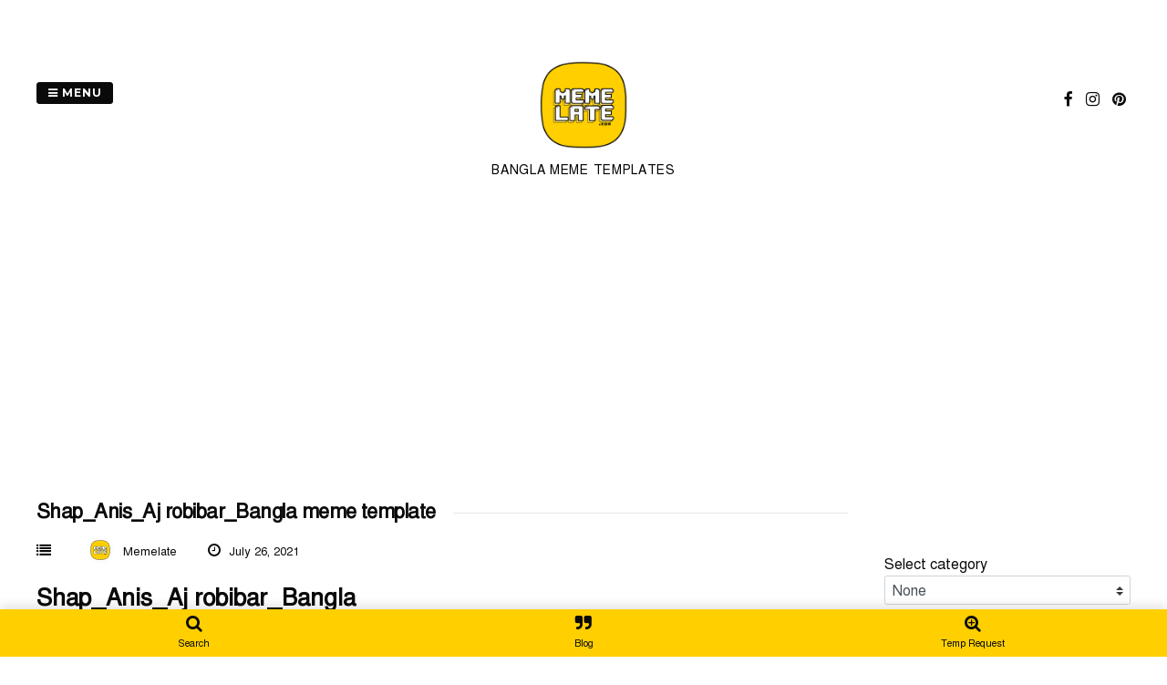

--- FILE ---
content_type: text/html; charset=UTF-8
request_url: https://www.memelate.com/sdm_downloads/shap_anis_aj-robibar_bangla-meme-template-2/
body_size: 28861
content:
<!DOCTYPE html>
<html lang="en-US">
<head>
<meta charset="UTF-8">
<meta name="viewport" content="width=device-width, initial-scale=1"> 
<link rel="profile" href="https://gmpg.org/xfn/11">
<link rel="pingback" href="https://www.memelate.com/xmlrpc.php">
<style id="jetpack-boost-critical-css">@media all{.sdm_download_link{display:block}.sdm_download_link:after{content:"";display:table;clear:both}.sdm-g-recaptcha{margin-bottom:10px}.sdm_post_item{width:90%}.sdm_post_item_top{display:block}.sdm_post_item_top_left{width:40%;float:left;margin-right:30px}.sdm_post_item_top_right{float:left;width:50%}.sdm_post_title{font-size:26px;font-weight:700;margin-bottom:20px}.sdm_post_download_count{margin-bottom:20px;font-size:18px;font-weight:700;border:1px solid #e8e4e3;display:inline-block;padding:10px 15px}.sdm_post_download_section{margin:15px 0}.sdm_download{display:inline-block;text-decoration:none;font:bold 12px/12px HelveticaNeue,Arial;padding:8px 11px;color:#555;border:1px solid #dedede;-webkit-border-radius:3px;-moz-border-radius:3px;border-radius:3px}.sdm_download.orange{background:#fecc5f;background:-webkit-gradient(linear,left top,left bottom,from(#feda71),to(#febb4a));background:-moz-linear-gradient(top,#feda71,#febb4a);border-color:#f5b74e #e5a73e #d6982f;color:#4d3217!important;text-shadow:0 1px 0#fedd9b;-webkit-box-shadow:0 1px 1px #d3d3d3,inset 0 1px 0#fee395;-moz-box-shadow:0 1px 1px #d3d3d3,inset 0 1px 0#fee395;box-shadow:0 1px 1px #d3d3d3,inset 0 1px 0#fee395}}@media all{.wrap-mememe *,.wrap-mememe :after,.wrap-mememe :before{-webkit-box-sizing:border-box;-moz-box-sizing:border-box;box-sizing:border-box}.wrap-mememe{font-size:16px}.hide-mememe{display:none!important}.wrap-mememe>form input[type=submit]{width:100%;display:none!important}.wrap-mememe select.mememe-custom-select{display:inline-block;width:100%;height:calc(1.5em + .75rem);padding:.375rem 1.5rem .375rem .75rem;font-size:1em;font-weight:400;line-height:1.5;color:#495057;vertical-align:middle;background:#fff url(data:image/svg+xml,%3csvg\ xmlns=\'http://www.w3.org/2000/svg\'\ width=\'4\'\ height=\'5\'\ viewBox=\'0\ 0\ 4\ 5\'%3e%3cpath\ fill=\'%23343a40\'\ d=\'M2\ 0L0\ 2h4zm0\ 5L0\ 3h4z\'/%3e%3c/svg%3e) no-repeat right .75rem center/8px 10px;border:1px solid #ced4da;border-radius:.25rem;-webkit-appearance:none;-moz-appearance:none;appearance:none;position:relative}.wrap-mememe select.mememe-custom-select{margin-bottom:6px}.mememe-inputs input[type=text]{padding:6px 10px}.wrap-mememe>form{position:relative;clear:both}.wrap-mememe>form .mememe-form-control{margin-bottom:6px;width:100%;font-size:1em;line-height:1.5}.mememe-hide-title-field .mememe-generator-title{display:none}.mememe-generator-title label{display:none}}@media all{.wp-bottom-menu{display:none;background:var(--wpbottommenu-bgcolor);width:100%;position:fixed;bottom:0;left:0;justify-content:space-around;padding:var(--wpbottommenu-wrapper-padding);box-shadow:0-5px 10px rgba(0,0,0,.1);z-index:var(--wpbottommenu-zindex)}.wp-bottom-menu-item{position:relative;display:flex;flex-direction:column;justify-content:center;align-items:center;height:auto;flex:1;font-size:var(--wpbottommenu-font-size);text-decoration:none;color:var(--wpbottommenu-text-color);text-decoration:none!important}.wp-bottom-menu-item span{margin-top:5px;color:inherit}.wp-bottom-menu-item i{font-size:var(--wpbottommenu-icon-size);color:var(--wpbottommenu-icon-color);font-family:FontAwesome}.wp-bottom-menu-icon-wrapper{position:relative;line-height:0}}@media all{@font-face{font-family:FontAwesome;font-weight:400;font-style:normal}.fa{display:inline-block;font:normal normal normal 14px/1 FontAwesome;font-size:inherit;text-rendering:auto;-webkit-font-smoothing:antialiased;-moz-osx-font-smoothing:grayscale}.fa-search:before{content:""}.fa-close:before{content:""}.fa-search-plus:before{content:""}.fa-clock-o:before{content:""}.fa-list:before{content:""}.fa-facebook:before{content:""}.fa-bars:before{content:""}.fa-pinterest:before{content:""}.fa-quote-right:before{content:""}.fa-instagram:before{content:""}}@media all{a,body,div,em,form,h1,h2,h3,html,label,li,span,ul{border:0;font-family:inherit;font-size:100%;font-style:inherit;font-weight:inherit;margin:0;outline:0;padding:0;vertical-align:baseline}html{font-size:62.5%;overflow-y:scroll;-webkit-text-size-adjust:100%;-ms-text-size-adjust:100%}*,:after,:before{-webkit-box-sizing:border-box;-moz-box-sizing:border-box;box-sizing:border-box}body{background:#fff}article,aside,footer,header,main,nav,section{display:block}ul{list-style:none}a{outline:0;text-decoration:none}a img{border:0}body,button,input,select{color:#404040;font-family:"Open Sans",sans-serif;font-size:16px;font-size:1.6rem;line-height:1.5;font-weight:300}h1,h2,h3{clear:both;letter-spacing:-.025em;margin-bottom:.5em}h1{font-size:36px}h2{font-size:32px}h3{font-size:28px}em,i{font-style:italic}ul{margin:0 0 1.5em 3em}ul{list-style:disc}li>ul{margin-bottom:0;margin-left:1.5em}img{height:auto;max-width:100%}button,input,select{font-size:100%;margin:0;vertical-align:baseline}button,input[type=submit]{border:1px solid;border-color:#000;border-radius:3px;background:#000;color:#fff;-webkit-appearance:button;font-size:12px;font-size:1.2rem;font-weight:600;text-transform:uppercase;letter-spacing:.075em;line-height:1;padding:.4em 1em .4em}input[type=text]{color:#666;border:1px solid #ccc;border-radius:3px}input[type=text]{padding:3px}a{color:#404040}.site-main .post-navigation{margin:0 0 1.5em;overflow:hidden}.post-navigation .nav-previous{float:left;width:49%;border:1px solid #e6e7e8;color:#222;display:block;font-size:20px;line-height:22px;padding:25px 15px;text-align:center}.post-navigation .nav-next{float:right;width:49%;border:1px solid #e6e7e8;color:#222;display:block;font-size:20px;line-height:22px;padding:25px 15px;text-align:center}.screen-reader-text{clip:rect(1px,1px,1px,1px);position:absolute!important;height:1px;width:1px;overflow:hidden}.entry-content:after,.entry-content:before,.site-content:after,.site-content:before,.site-header:after,.site-header:before{content:"";display:table}.entry-content:after,.site-content:after,.site-header:after{clear:both}.widget{margin:0 0 1.5em}.widget select{max-width:100%}.widget-area{margin-top:13px}.widget-area aside{margin-bottom:50px}.widget-area ul{margin:0;list-style:none}.widget-area ul li{border-bottom:1px solid #ededed;padding:12px 0}.site-header{position:relative;text-align:center;padding:60px 40px 20px;margin:0 auto;max-width:1430px}.site-description{font-size:14px;text-transform:uppercase;letter-spacing:.05em}.contact-button{position:absolute;top:90px;left:40px}.site-content{margin-bottom:50px}.social-media-icons{margin:0 auto;text-align:center;color:#404040}.social-media-icons li{color:#fff;display:inline-block;float:none;list-style:none outside none}.social-media-icons .fa{color:#404040;font-size:1.25em;margin:0 5px}.social-media{position:absolute;right:40px;top:100px}.hentry{margin:0 0 1.5em}.entry-content{margin:1.5em 0 0}span.meta-block{display:inline-block;margin-right:30px;font-weight:500;font-size:13px}span.meta-block img{width:30px;border-radius:100px;margin-bottom:-9px;margin-right:10px}span.meta-block .fa{font-size:16px;margin-right:5px;display:inline-block}.entry-title{position:relative}.entry-title span.title{background-color:#fff;box-sizing:border-box;display:inline-block;height:auto;margin:auto;padding:0 20px 0 0;position:relative;font-weight:600}.entry-title:before{background-color:#e5e5e5;content:"";height:1px;left:0;position:absolute;top:55%;width:100%}*,:after,:before{-webkit-box-sizing:border-box;-moz-box-sizing:border-box;box-sizing:border-box}body{margin:0}[class*=col-]{float:left;padding-right:40px}.grid{width:100%;max-width:1440px;min-width:755px;margin:0 auto;overflow:hidden}.grid:after{content:"";display:table;clear:both}.grid-pad{padding-top:20px;padding-left:40px;padding-right:0}.col-3-12{width:25%}.col-9-12{width:75%}@media handheld,only screen and (max-width:767px){.grid{width:100%;min-width:0;margin-left:0;margin-right:0;padding-left:20px;padding-right:10px}[class*=col-]{width:auto;float:none;margin-left:0;margin-right:0;margin-top:10px;margin-bottom:10px;padding-left:0;padding-right:10px}.contact-button{top:20px;left:30px}.social-media{top:25px;right:30px}}}@media all{@font-face{font-family:FontAwesome;font-weight:400;font-style:normal}.fa{display:inline-block;font:normal normal normal 14px/1 FontAwesome;font-size:inherit;text-rendering:auto;-webkit-font-smoothing:antialiased;-moz-osx-font-smoothing:grayscale}.fa-search:before{content:""}.fa-close:before{content:""}.fa-search-plus:before{content:""}.fa-clock-o:before{content:""}.fa-list:before{content:""}.fa-facebook:before{content:""}.fa-bars:before{content:""}.fa-pinterest:before{content:""}.fa-quote-right:before{content:""}.fa-instagram:before{content:""}}@media all{.fa{-moz-osx-font-smoothing:grayscale;-webkit-font-smoothing:antialiased;display:inline-block;font-style:normal;font-variant:normal;text-rendering:auto;line-height:1}.fa-bars:before{content:""}.fa-facebook:before{content:""}.fa-instagram:before{content:""}.fa-list:before{content:""}.fa-pinterest:before{content:""}.fa-quote-right:before{content:""}.fa-search:before{content:""}.fa-search-plus:before{content:""}}@media all{.cbp-spmenu{background:#222;position:fixed}.cbp-spmenu ul{margin:0;list-style:none}.cbp-spmenu ul.sub-menu li a{font-size:12px;text-transform:uppercase;letter-spacing:.075em;padding:3px 2.5em;color:#999}.cbp-spmenu ul.sub-menu{background:#333}.cbp-spmenu ul li{position:relative;float:left;width:100%}.cbp-spmenu h3{color:#ededed;font-size:15px;padding:14px 20px;margin:0;font-weight:600;background:#000}.cbp-spmenu h3 .fa{font-size:16px;margin-right:5px}.cbp-spmenu a{display:block;color:#ccc;font-size:15px;font-weight:300}.cbp-spmenu-vertical{width:240px;height:100%;top:0;z-index:1000;overflow-y:scroll}.cbp-spmenu-vertical a{padding:8px 1em}.cbp-spmenu-left{left:-240px}.push-body{overflow-x:hidden;position:relative;left:0}@media screen and (max-height:26.375em){.cbp-spmenu-vertical{font-size:90%;width:190px}.cbp-spmenu-left{left:-190px}}}</style><style>
#wpadminbar #wp-admin-bar-wccp_free_top_button .ab-icon:before {
	content: "\f160";
	color: #02CA02;
	top: 3px;
}
#wpadminbar #wp-admin-bar-wccp_free_top_button .ab-icon {
	transform: rotate(45deg);
}
</style>
<style type="text/css">.gridsby-home-widget-area .widget { width: 50%; float:left; padding-right: 30px; }@media handheld, only screen and (max-width: 767px) {.gridsby-home-widget-area .widget { width: 100%; float:none; padding-right: 0px; }}</style><meta name='robots' content='index, follow, max-image-preview:large, max-snippet:-1, max-video-preview:-1' />

	<!-- This site is optimized with the Yoast SEO plugin v26.8 - https://yoast.com/product/yoast-seo-wordpress/ -->
	<title>Shap_Anis_Aj robibar_Bangla meme template - Memelate</title>
	<link rel="canonical" href="https://www.memelate.com/sdm_downloads/shap_anis_aj-robibar_bangla-meme-template-2/" />
	<meta property="og:locale" content="en_US" />
	<meta property="og:type" content="article" />
	<meta property="og:title" content="Shap_Anis_Aj robibar_Bangla meme template - Memelate" />
	<meta property="og:description" content="Shap_Anis_Aj robibar_Bangla meme template395 DownloadsDownload Now!" />
	<meta property="og:url" content="https://www.memelate.com/sdm_downloads/shap_anis_aj-robibar_bangla-meme-template-2/" />
	<meta property="og:site_name" content="Memelate" />
	<meta name="twitter:card" content="summary_large_image" />
	<script type="application/ld+json" class="yoast-schema-graph">{"@context":"https://schema.org","@graph":[{"@type":"WebPage","@id":"https://www.memelate.com/sdm_downloads/shap_anis_aj-robibar_bangla-meme-template-2/","url":"https://www.memelate.com/sdm_downloads/shap_anis_aj-robibar_bangla-meme-template-2/","name":"Shap_Anis_Aj robibar_Bangla meme template - Memelate","isPartOf":{"@id":"https://www.memelate.com/#website"},"datePublished":"2021-07-25T20:03:54+00:00","breadcrumb":{"@id":"https://www.memelate.com/sdm_downloads/shap_anis_aj-robibar_bangla-meme-template-2/#breadcrumb"},"inLanguage":"en-US","potentialAction":[{"@type":"ReadAction","target":["https://www.memelate.com/sdm_downloads/shap_anis_aj-robibar_bangla-meme-template-2/"]}]},{"@type":"BreadcrumbList","@id":"https://www.memelate.com/sdm_downloads/shap_anis_aj-robibar_bangla-meme-template-2/#breadcrumb","itemListElement":[{"@type":"ListItem","position":1,"name":"Home","item":"https://www.memelate.com/"},{"@type":"ListItem","position":2,"name":"Downloads","item":"https://www.memelate.com/sdm_downloads/"},{"@type":"ListItem","position":3,"name":"Shap_Anis_Aj robibar_Bangla meme template"}]},{"@type":"WebSite","@id":"https://www.memelate.com/#website","url":"https://www.memelate.com/","name":"Memelate","description":"Bangla Meme Templates","potentialAction":[{"@type":"SearchAction","target":{"@type":"EntryPoint","urlTemplate":"https://www.memelate.com/?s={search_term_string}"},"query-input":{"@type":"PropertyValueSpecification","valueRequired":true,"valueName":"search_term_string"}}],"inLanguage":"en-US"}]}</script>
	<!-- / Yoast SEO plugin. -->


<link rel='dns-prefetch' href='//www.google.com' />
<link rel='dns-prefetch' href='//www.googletagmanager.com' />
<link rel='dns-prefetch' href='//stats.wp.com' />
<link rel='dns-prefetch' href='//fonts.googleapis.com' />
<link rel='dns-prefetch' href='//pagead2.googlesyndication.com' />
<link rel='dns-prefetch' href='//fundingchoicesmessages.google.com' />
<link rel='preconnect' href='//i0.wp.com' />
<link rel='preconnect' href='//c0.wp.com' />
<link rel="alternate" type="application/rss+xml" title="Memelate &raquo; Feed" href="https://www.memelate.com/feed/" />
<link rel="alternate" type="application/rss+xml" title="Memelate &raquo; Comments Feed" href="https://www.memelate.com/comments/feed/" />
<link rel="alternate" title="oEmbed (JSON)" type="application/json+oembed" href="https://www.memelate.com/wp-json/oembed/1.0/embed?url=https%3A%2F%2Fwww.memelate.com%2Fsdm_downloads%2Fshap_anis_aj-robibar_bangla-meme-template-2%2F" />
<link rel="alternate" title="oEmbed (XML)" type="text/xml+oembed" href="https://www.memelate.com/wp-json/oembed/1.0/embed?url=https%3A%2F%2Fwww.memelate.com%2Fsdm_downloads%2Fshap_anis_aj-robibar_bangla-meme-template-2%2F&#038;format=xml" />
<style id='wp-img-auto-sizes-contain-inline-css' type='text/css'>
img:is([sizes=auto i],[sizes^="auto," i]){contain-intrinsic-size:3000px 1500px}
/*# sourceURL=wp-img-auto-sizes-contain-inline-css */
</style>
<noscript><link rel='stylesheet' id='sdm-styles-css' href='https://www.memelate.com/wp-content/plugins/simple-download-monitor/css/sdm_wp_styles.css?ver=6.9' type='text/css' media='all' />
</noscript><link data-media="all" onload="this.media=this.dataset.media; delete this.dataset.media; this.removeAttribute( &apos;onload&apos; );" rel='stylesheet' id='sdm-styles-css' href='https://www.memelate.com/wp-content/plugins/simple-download-monitor/css/sdm_wp_styles.css?ver=6.9' type='text/css' media="not all" />
<noscript><link rel='stylesheet' id='jetpack_related-posts-css' href='https://c0.wp.com/p/jetpack/15.4/modules/related-posts/related-posts.css' type='text/css' media='all' />
</noscript><link data-media="all" onload="this.media=this.dataset.media; delete this.dataset.media; this.removeAttribute( &apos;onload&apos; );" rel='stylesheet' id='jetpack_related-posts-css' href='https://c0.wp.com/p/jetpack/15.4/modules/related-posts/related-posts.css' type='text/css' media="not all" />
<style id='wp-emoji-styles-inline-css' type='text/css'>

	img.wp-smiley, img.emoji {
		display: inline !important;
		border: none !important;
		box-shadow: none !important;
		height: 1em !important;
		width: 1em !important;
		margin: 0 0.07em !important;
		vertical-align: -0.1em !important;
		background: none !important;
		padding: 0 !important;
	}
/*# sourceURL=wp-emoji-styles-inline-css */
</style>
<style id='wp-block-library-inline-css' type='text/css'>
:root{--wp-block-synced-color:#7a00df;--wp-block-synced-color--rgb:122,0,223;--wp-bound-block-color:var(--wp-block-synced-color);--wp-editor-canvas-background:#ddd;--wp-admin-theme-color:#007cba;--wp-admin-theme-color--rgb:0,124,186;--wp-admin-theme-color-darker-10:#006ba1;--wp-admin-theme-color-darker-10--rgb:0,107,160.5;--wp-admin-theme-color-darker-20:#005a87;--wp-admin-theme-color-darker-20--rgb:0,90,135;--wp-admin-border-width-focus:2px}@media (min-resolution:192dpi){:root{--wp-admin-border-width-focus:1.5px}}.wp-element-button{cursor:pointer}:root .has-very-light-gray-background-color{background-color:#eee}:root .has-very-dark-gray-background-color{background-color:#313131}:root .has-very-light-gray-color{color:#eee}:root .has-very-dark-gray-color{color:#313131}:root .has-vivid-green-cyan-to-vivid-cyan-blue-gradient-background{background:linear-gradient(135deg,#00d084,#0693e3)}:root .has-purple-crush-gradient-background{background:linear-gradient(135deg,#34e2e4,#4721fb 50%,#ab1dfe)}:root .has-hazy-dawn-gradient-background{background:linear-gradient(135deg,#faaca8,#dad0ec)}:root .has-subdued-olive-gradient-background{background:linear-gradient(135deg,#fafae1,#67a671)}:root .has-atomic-cream-gradient-background{background:linear-gradient(135deg,#fdd79a,#004a59)}:root .has-nightshade-gradient-background{background:linear-gradient(135deg,#330968,#31cdcf)}:root .has-midnight-gradient-background{background:linear-gradient(135deg,#020381,#2874fc)}:root{--wp--preset--font-size--normal:16px;--wp--preset--font-size--huge:42px}.has-regular-font-size{font-size:1em}.has-larger-font-size{font-size:2.625em}.has-normal-font-size{font-size:var(--wp--preset--font-size--normal)}.has-huge-font-size{font-size:var(--wp--preset--font-size--huge)}.has-text-align-center{text-align:center}.has-text-align-left{text-align:left}.has-text-align-right{text-align:right}.has-fit-text{white-space:nowrap!important}#end-resizable-editor-section{display:none}.aligncenter{clear:both}.items-justified-left{justify-content:flex-start}.items-justified-center{justify-content:center}.items-justified-right{justify-content:flex-end}.items-justified-space-between{justify-content:space-between}.screen-reader-text{border:0;clip-path:inset(50%);height:1px;margin:-1px;overflow:hidden;padding:0;position:absolute;width:1px;word-wrap:normal!important}.screen-reader-text:focus{background-color:#ddd;clip-path:none;color:#444;display:block;font-size:1em;height:auto;left:5px;line-height:normal;padding:15px 23px 14px;text-decoration:none;top:5px;width:auto;z-index:100000}html :where(.has-border-color){border-style:solid}html :where([style*=border-top-color]){border-top-style:solid}html :where([style*=border-right-color]){border-right-style:solid}html :where([style*=border-bottom-color]){border-bottom-style:solid}html :where([style*=border-left-color]){border-left-style:solid}html :where([style*=border-width]){border-style:solid}html :where([style*=border-top-width]){border-top-style:solid}html :where([style*=border-right-width]){border-right-style:solid}html :where([style*=border-bottom-width]){border-bottom-style:solid}html :where([style*=border-left-width]){border-left-style:solid}html :where(img[class*=wp-image-]){height:auto;max-width:100%}:where(figure){margin:0 0 1em}html :where(.is-position-sticky){--wp-admin--admin-bar--position-offset:var(--wp-admin--admin-bar--height,0px)}@media screen and (max-width:600px){html :where(.is-position-sticky){--wp-admin--admin-bar--position-offset:0px}}

/*# sourceURL=wp-block-library-inline-css */
</style><style id='wp-block-columns-inline-css' type='text/css'>
.wp-block-columns{box-sizing:border-box;display:flex;flex-wrap:wrap!important}@media (min-width:782px){.wp-block-columns{flex-wrap:nowrap!important}}.wp-block-columns{align-items:normal!important}.wp-block-columns.are-vertically-aligned-top{align-items:flex-start}.wp-block-columns.are-vertically-aligned-center{align-items:center}.wp-block-columns.are-vertically-aligned-bottom{align-items:flex-end}@media (max-width:781px){.wp-block-columns:not(.is-not-stacked-on-mobile)>.wp-block-column{flex-basis:100%!important}}@media (min-width:782px){.wp-block-columns:not(.is-not-stacked-on-mobile)>.wp-block-column{flex-basis:0;flex-grow:1}.wp-block-columns:not(.is-not-stacked-on-mobile)>.wp-block-column[style*=flex-basis]{flex-grow:0}}.wp-block-columns.is-not-stacked-on-mobile{flex-wrap:nowrap!important}.wp-block-columns.is-not-stacked-on-mobile>.wp-block-column{flex-basis:0;flex-grow:1}.wp-block-columns.is-not-stacked-on-mobile>.wp-block-column[style*=flex-basis]{flex-grow:0}:where(.wp-block-columns){margin-bottom:1.75em}:where(.wp-block-columns.has-background){padding:1.25em 2.375em}.wp-block-column{flex-grow:1;min-width:0;overflow-wrap:break-word;word-break:break-word}.wp-block-column.is-vertically-aligned-top{align-self:flex-start}.wp-block-column.is-vertically-aligned-center{align-self:center}.wp-block-column.is-vertically-aligned-bottom{align-self:flex-end}.wp-block-column.is-vertically-aligned-stretch{align-self:stretch}.wp-block-column.is-vertically-aligned-bottom,.wp-block-column.is-vertically-aligned-center,.wp-block-column.is-vertically-aligned-top{width:100%}
/*# sourceURL=https://c0.wp.com/c/6.9/wp-includes/blocks/columns/style.min.css */
</style>
<style id='wp-block-group-inline-css' type='text/css'>
.wp-block-group{box-sizing:border-box}:where(.wp-block-group.wp-block-group-is-layout-constrained){position:relative}
/*# sourceURL=https://c0.wp.com/c/6.9/wp-includes/blocks/group/style.min.css */
</style>
<style id='global-styles-inline-css' type='text/css'>
:root{--wp--preset--aspect-ratio--square: 1;--wp--preset--aspect-ratio--4-3: 4/3;--wp--preset--aspect-ratio--3-4: 3/4;--wp--preset--aspect-ratio--3-2: 3/2;--wp--preset--aspect-ratio--2-3: 2/3;--wp--preset--aspect-ratio--16-9: 16/9;--wp--preset--aspect-ratio--9-16: 9/16;--wp--preset--color--black: #000000;--wp--preset--color--cyan-bluish-gray: #abb8c3;--wp--preset--color--white: #ffffff;--wp--preset--color--pale-pink: #f78da7;--wp--preset--color--vivid-red: #cf2e2e;--wp--preset--color--luminous-vivid-orange: #ff6900;--wp--preset--color--luminous-vivid-amber: #fcb900;--wp--preset--color--light-green-cyan: #7bdcb5;--wp--preset--color--vivid-green-cyan: #00d084;--wp--preset--color--pale-cyan-blue: #8ed1fc;--wp--preset--color--vivid-cyan-blue: #0693e3;--wp--preset--color--vivid-purple: #9b51e0;--wp--preset--gradient--vivid-cyan-blue-to-vivid-purple: linear-gradient(135deg,rgb(6,147,227) 0%,rgb(155,81,224) 100%);--wp--preset--gradient--light-green-cyan-to-vivid-green-cyan: linear-gradient(135deg,rgb(122,220,180) 0%,rgb(0,208,130) 100%);--wp--preset--gradient--luminous-vivid-amber-to-luminous-vivid-orange: linear-gradient(135deg,rgb(252,185,0) 0%,rgb(255,105,0) 100%);--wp--preset--gradient--luminous-vivid-orange-to-vivid-red: linear-gradient(135deg,rgb(255,105,0) 0%,rgb(207,46,46) 100%);--wp--preset--gradient--very-light-gray-to-cyan-bluish-gray: linear-gradient(135deg,rgb(238,238,238) 0%,rgb(169,184,195) 100%);--wp--preset--gradient--cool-to-warm-spectrum: linear-gradient(135deg,rgb(74,234,220) 0%,rgb(151,120,209) 20%,rgb(207,42,186) 40%,rgb(238,44,130) 60%,rgb(251,105,98) 80%,rgb(254,248,76) 100%);--wp--preset--gradient--blush-light-purple: linear-gradient(135deg,rgb(255,206,236) 0%,rgb(152,150,240) 100%);--wp--preset--gradient--blush-bordeaux: linear-gradient(135deg,rgb(254,205,165) 0%,rgb(254,45,45) 50%,rgb(107,0,62) 100%);--wp--preset--gradient--luminous-dusk: linear-gradient(135deg,rgb(255,203,112) 0%,rgb(199,81,192) 50%,rgb(65,88,208) 100%);--wp--preset--gradient--pale-ocean: linear-gradient(135deg,rgb(255,245,203) 0%,rgb(182,227,212) 50%,rgb(51,167,181) 100%);--wp--preset--gradient--electric-grass: linear-gradient(135deg,rgb(202,248,128) 0%,rgb(113,206,126) 100%);--wp--preset--gradient--midnight: linear-gradient(135deg,rgb(2,3,129) 0%,rgb(40,116,252) 100%);--wp--preset--font-size--small: 13px;--wp--preset--font-size--medium: 20px;--wp--preset--font-size--large: 36px;--wp--preset--font-size--x-large: 42px;--wp--preset--spacing--20: 0.44rem;--wp--preset--spacing--30: 0.67rem;--wp--preset--spacing--40: 1rem;--wp--preset--spacing--50: 1.5rem;--wp--preset--spacing--60: 2.25rem;--wp--preset--spacing--70: 3.38rem;--wp--preset--spacing--80: 5.06rem;--wp--preset--shadow--natural: 6px 6px 9px rgba(0, 0, 0, 0.2);--wp--preset--shadow--deep: 12px 12px 50px rgba(0, 0, 0, 0.4);--wp--preset--shadow--sharp: 6px 6px 0px rgba(0, 0, 0, 0.2);--wp--preset--shadow--outlined: 6px 6px 0px -3px rgb(255, 255, 255), 6px 6px rgb(0, 0, 0);--wp--preset--shadow--crisp: 6px 6px 0px rgb(0, 0, 0);}:where(.is-layout-flex){gap: 0.5em;}:where(.is-layout-grid){gap: 0.5em;}body .is-layout-flex{display: flex;}.is-layout-flex{flex-wrap: wrap;align-items: center;}.is-layout-flex > :is(*, div){margin: 0;}body .is-layout-grid{display: grid;}.is-layout-grid > :is(*, div){margin: 0;}:where(.wp-block-columns.is-layout-flex){gap: 2em;}:where(.wp-block-columns.is-layout-grid){gap: 2em;}:where(.wp-block-post-template.is-layout-flex){gap: 1.25em;}:where(.wp-block-post-template.is-layout-grid){gap: 1.25em;}.has-black-color{color: var(--wp--preset--color--black) !important;}.has-cyan-bluish-gray-color{color: var(--wp--preset--color--cyan-bluish-gray) !important;}.has-white-color{color: var(--wp--preset--color--white) !important;}.has-pale-pink-color{color: var(--wp--preset--color--pale-pink) !important;}.has-vivid-red-color{color: var(--wp--preset--color--vivid-red) !important;}.has-luminous-vivid-orange-color{color: var(--wp--preset--color--luminous-vivid-orange) !important;}.has-luminous-vivid-amber-color{color: var(--wp--preset--color--luminous-vivid-amber) !important;}.has-light-green-cyan-color{color: var(--wp--preset--color--light-green-cyan) !important;}.has-vivid-green-cyan-color{color: var(--wp--preset--color--vivid-green-cyan) !important;}.has-pale-cyan-blue-color{color: var(--wp--preset--color--pale-cyan-blue) !important;}.has-vivid-cyan-blue-color{color: var(--wp--preset--color--vivid-cyan-blue) !important;}.has-vivid-purple-color{color: var(--wp--preset--color--vivid-purple) !important;}.has-black-background-color{background-color: var(--wp--preset--color--black) !important;}.has-cyan-bluish-gray-background-color{background-color: var(--wp--preset--color--cyan-bluish-gray) !important;}.has-white-background-color{background-color: var(--wp--preset--color--white) !important;}.has-pale-pink-background-color{background-color: var(--wp--preset--color--pale-pink) !important;}.has-vivid-red-background-color{background-color: var(--wp--preset--color--vivid-red) !important;}.has-luminous-vivid-orange-background-color{background-color: var(--wp--preset--color--luminous-vivid-orange) !important;}.has-luminous-vivid-amber-background-color{background-color: var(--wp--preset--color--luminous-vivid-amber) !important;}.has-light-green-cyan-background-color{background-color: var(--wp--preset--color--light-green-cyan) !important;}.has-vivid-green-cyan-background-color{background-color: var(--wp--preset--color--vivid-green-cyan) !important;}.has-pale-cyan-blue-background-color{background-color: var(--wp--preset--color--pale-cyan-blue) !important;}.has-vivid-cyan-blue-background-color{background-color: var(--wp--preset--color--vivid-cyan-blue) !important;}.has-vivid-purple-background-color{background-color: var(--wp--preset--color--vivid-purple) !important;}.has-black-border-color{border-color: var(--wp--preset--color--black) !important;}.has-cyan-bluish-gray-border-color{border-color: var(--wp--preset--color--cyan-bluish-gray) !important;}.has-white-border-color{border-color: var(--wp--preset--color--white) !important;}.has-pale-pink-border-color{border-color: var(--wp--preset--color--pale-pink) !important;}.has-vivid-red-border-color{border-color: var(--wp--preset--color--vivid-red) !important;}.has-luminous-vivid-orange-border-color{border-color: var(--wp--preset--color--luminous-vivid-orange) !important;}.has-luminous-vivid-amber-border-color{border-color: var(--wp--preset--color--luminous-vivid-amber) !important;}.has-light-green-cyan-border-color{border-color: var(--wp--preset--color--light-green-cyan) !important;}.has-vivid-green-cyan-border-color{border-color: var(--wp--preset--color--vivid-green-cyan) !important;}.has-pale-cyan-blue-border-color{border-color: var(--wp--preset--color--pale-cyan-blue) !important;}.has-vivid-cyan-blue-border-color{border-color: var(--wp--preset--color--vivid-cyan-blue) !important;}.has-vivid-purple-border-color{border-color: var(--wp--preset--color--vivid-purple) !important;}.has-vivid-cyan-blue-to-vivid-purple-gradient-background{background: var(--wp--preset--gradient--vivid-cyan-blue-to-vivid-purple) !important;}.has-light-green-cyan-to-vivid-green-cyan-gradient-background{background: var(--wp--preset--gradient--light-green-cyan-to-vivid-green-cyan) !important;}.has-luminous-vivid-amber-to-luminous-vivid-orange-gradient-background{background: var(--wp--preset--gradient--luminous-vivid-amber-to-luminous-vivid-orange) !important;}.has-luminous-vivid-orange-to-vivid-red-gradient-background{background: var(--wp--preset--gradient--luminous-vivid-orange-to-vivid-red) !important;}.has-very-light-gray-to-cyan-bluish-gray-gradient-background{background: var(--wp--preset--gradient--very-light-gray-to-cyan-bluish-gray) !important;}.has-cool-to-warm-spectrum-gradient-background{background: var(--wp--preset--gradient--cool-to-warm-spectrum) !important;}.has-blush-light-purple-gradient-background{background: var(--wp--preset--gradient--blush-light-purple) !important;}.has-blush-bordeaux-gradient-background{background: var(--wp--preset--gradient--blush-bordeaux) !important;}.has-luminous-dusk-gradient-background{background: var(--wp--preset--gradient--luminous-dusk) !important;}.has-pale-ocean-gradient-background{background: var(--wp--preset--gradient--pale-ocean) !important;}.has-electric-grass-gradient-background{background: var(--wp--preset--gradient--electric-grass) !important;}.has-midnight-gradient-background{background: var(--wp--preset--gradient--midnight) !important;}.has-small-font-size{font-size: var(--wp--preset--font-size--small) !important;}.has-medium-font-size{font-size: var(--wp--preset--font-size--medium) !important;}.has-large-font-size{font-size: var(--wp--preset--font-size--large) !important;}.has-x-large-font-size{font-size: var(--wp--preset--font-size--x-large) !important;}
:where(.wp-block-columns.is-layout-flex){gap: 2em;}:where(.wp-block-columns.is-layout-grid){gap: 2em;}
/*# sourceURL=global-styles-inline-css */
</style>
<style id='core-block-supports-inline-css' type='text/css'>
.wp-container-core-columns-is-layout-9d6595d7{flex-wrap:nowrap;}
/*# sourceURL=core-block-supports-inline-css */
</style>

<style id='classic-theme-styles-inline-css' type='text/css'>
/*! This file is auto-generated */
.wp-block-button__link{color:#fff;background-color:#32373c;border-radius:9999px;box-shadow:none;text-decoration:none;padding:calc(.667em + 2px) calc(1.333em + 2px);font-size:1.125em}.wp-block-file__button{background:#32373c;color:#fff;text-decoration:none}
/*# sourceURL=/wp-includes/css/classic-themes.min.css */
</style>
<noscript><link rel='stylesheet' id='mememe-style-css' href='https://www.memelate.com/wp-content/plugins/mememe/css/mememe.min.css?ver=2.2.9' type='text/css' media='all' />
</noscript><link data-media="all" onload="this.media=this.dataset.media; delete this.dataset.media; this.removeAttribute( &apos;onload&apos; );" rel='stylesheet' id='mememe-style-css' href='https://www.memelate.com/wp-content/plugins/mememe/css/mememe.min.css?ver=2.2.9' type='text/css' media="not all" />
<style id='mememe-style-inline-css' type='text/css'>
:root{--mememe-bg-color: #ffffff;--mememe-btn-bg: #eded00;--mememe-btn-color: #333333;--mememe-btn-bg-hover: #ffff00;--mememe-bg-dark: #2E2E2E;--mememe-bg-light: #FFFFFF;--mememe-text-dark: #FFFFFF;--mememe-text-light: #2E2E2E;--mememe-addons-bg: #eded00;--mememe-addons-color: #333333;--mememe-addons-active: #a5a500;--mememe-filter-text: #2E2E2E;--mememe-filter-active-text: #FFFFFF;--mememe-filter-active-bg: #2E2E2E;--mememe-card-btn-bg: #2E2E2E;--mememe-card-btn-text: #FFFFFF;--mememe-card-btn-bg-hover: #3b3b3b;} .dragmememe.mememe-drag-text{ width: 80%; }
/*# sourceURL=mememe-style-inline-css */
</style>
<noscript><link rel='stylesheet' id='wp-bottom-menu-css' href='https://www.memelate.com/wp-content/plugins/wp-bottom-menu/assets/css/style.css?ver=2.2.4' type='text/css' media='all' />
</noscript><link data-media="all" onload="this.media=this.dataset.media; delete this.dataset.media; this.removeAttribute( &apos;onload&apos; );" rel='stylesheet' id='wp-bottom-menu-css' href='https://www.memelate.com/wp-content/plugins/wp-bottom-menu/assets/css/style.css?ver=2.2.4' type='text/css' media="not all" />
<noscript><link rel='stylesheet' id='font-awesome-css' href='https://www.memelate.com/wp-content/plugins/wp-bottom-menu/inc/customizer/customizer-repeater/css/font-awesome.min.css?ver=1.1.0' type='text/css' media='all' />
</noscript><link data-media="all" onload="this.media=this.dataset.media; delete this.dataset.media; this.removeAttribute( &apos;onload&apos; );" rel='stylesheet' id='font-awesome-css' href='https://www.memelate.com/wp-content/plugins/wp-bottom-menu/inc/customizer/customizer-repeater/css/font-awesome.min.css?ver=1.1.0' type='text/css' media="not all" />
<noscript><link rel='stylesheet' id='gridsby-style-css' href='https://www.memelate.com/wp-content/themes/gridsby/style.css?ver=6.9' type='text/css' media='all' />
</noscript><link data-media="all" onload="this.media=this.dataset.media; delete this.dataset.media; this.removeAttribute( &apos;onload&apos; );" rel='stylesheet' id='gridsby-style-css' href='https://www.memelate.com/wp-content/themes/gridsby/style.css?ver=6.9' type='text/css' media="not all" />
<style id='gridsby-style-inline-css' type='text/css'>
h1, h2, h3, h4, h5, h6 { font-family: Lora; }
body, button, input, select, textarea { font-family: Montserrat; }

/*# sourceURL=gridsby-style-inline-css */
</style>
<noscript><link rel='stylesheet' id='gridsby-headings-fonts-css' href='//fonts.googleapis.com/css?family=Lora%3A400%2C700%2C400italic%2C700italic&#038;ver=6.9' type='text/css' media='all' />
</noscript><link data-media="all" onload="this.media=this.dataset.media; delete this.dataset.media; this.removeAttribute( &apos;onload&apos; );" rel='stylesheet' id='gridsby-headings-fonts-css' href='//fonts.googleapis.com/css?family=Lora%3A400%2C700%2C400italic%2C700italic&#038;ver=6.9' type='text/css' media="not all" />
<noscript><link rel='stylesheet' id='gridsby-body-fonts-css' href='//fonts.googleapis.com/css?family=Montserrat%3A400%2C700&#038;ver=6.9' type='text/css' media='all' />
</noscript><link data-media="all" onload="this.media=this.dataset.media; delete this.dataset.media; this.removeAttribute( &apos;onload&apos; );" rel='stylesheet' id='gridsby-body-fonts-css' href='//fonts.googleapis.com/css?family=Montserrat%3A400%2C700&#038;ver=6.9' type='text/css' media="not all" />
<noscript><link rel='stylesheet' id='gridsby-font-awesome-css' href='https://www.memelate.com/wp-content/themes/gridsby/fonts/font-awesome.css?ver=6.9' type='text/css' media='all' />
</noscript><link data-media="all" onload="this.media=this.dataset.media; delete this.dataset.media; this.removeAttribute( &apos;onload&apos; );" rel='stylesheet' id='gridsby-font-awesome-css' href='https://www.memelate.com/wp-content/themes/gridsby/fonts/font-awesome.css?ver=6.9' type='text/css' media="not all" />
<noscript><link rel='stylesheet' id='gridsby-new-font-awesome-css' href='https://www.memelate.com/wp-content/themes/gridsby/fonts/css/fontawesome.css?ver=6.9' type='text/css' media='all' />
</noscript><link data-media="all" onload="this.media=this.dataset.media; delete this.dataset.media; this.removeAttribute( &apos;onload&apos; );" rel='stylesheet' id='gridsby-new-font-awesome-css' href='https://www.memelate.com/wp-content/themes/gridsby/fonts/css/fontawesome.css?ver=6.9' type='text/css' media="not all" />
<noscript><link rel='stylesheet' id='gridsby-menu-css-css' href='https://www.memelate.com/wp-content/themes/gridsby/css/jPushMenu.css?ver=6.9' type='text/css' media='all' />
</noscript><link data-media="all" onload="this.media=this.dataset.media; delete this.dataset.media; this.removeAttribute( &apos;onload&apos; );" rel='stylesheet' id='gridsby-menu-css-css' href='https://www.memelate.com/wp-content/themes/gridsby/css/jPushMenu.css?ver=6.9' type='text/css' media="not all" />
<script type="text/javascript" id="jetpack_related-posts-js-extra">
/* <![CDATA[ */
var related_posts_js_options = {"post_heading":"h4"};
//# sourceURL=jetpack_related-posts-js-extra
/* ]]> */
</script>
<script type="text/javascript" src="https://c0.wp.com/p/jetpack/15.4/_inc/build/related-posts/related-posts.min.js" id="jetpack_related-posts-js"></script>
<script type="text/javascript" src="https://c0.wp.com/c/6.9/wp-includes/js/jquery/jquery.min.js" id="jquery-core-js"></script>
<script type="text/javascript" src="https://c0.wp.com/c/6.9/wp-includes/js/jquery/jquery-migrate.min.js" id="jquery-migrate-js"></script>
<script type="text/javascript" id="sdm-scripts-js-extra">
/* <![CDATA[ */
var sdm_ajax_script = {"ajaxurl":"https://www.memelate.com/wp-admin/admin-ajax.php"};
//# sourceURL=sdm-scripts-js-extra
/* ]]> */
</script>
<script type="text/javascript" src="https://www.memelate.com/wp-content/plugins/simple-download-monitor/js/sdm_wp_scripts.js?ver=6.9" id="sdm-scripts-js"></script>
<script type="text/javascript" id="sdm-recaptcha-scripts-js-js-extra">
/* <![CDATA[ */
var sdm_recaptcha_opt = {"site_key":"6LdgvFQbAAAAACKHSpOsrdHnolYDVDXCRTik9TJX"};
//# sourceURL=sdm-recaptcha-scripts-js-js-extra
/* ]]> */
</script>
<script type="text/javascript" src="https://www.memelate.com/wp-content/plugins/simple-download-monitor/js/sdm_g_recaptcha.js?ver=1" id="sdm-recaptcha-scripts-js-js"></script>
<script type="text/javascript" src="//www.google.com/recaptcha/api.js?hl=en_US&amp;onload=sdm_reCaptcha&amp;render=explicit&amp;ver=6.9" id="sdm-recaptcha-scripts-lib-js"></script>
<script type="text/javascript" src="https://www.memelate.com/wp-content/themes/gridsby/js/imagesloaded.pkgd.js?ver=6.9" id="gridsby-images-loaded-js"></script>
<script type="text/javascript" src="https://www.memelate.com/wp-content/themes/gridsby/js/modernizr.custom.js?ver=6.9" id="gridsby-modernizr-js"></script>

<!-- Google tag (gtag.js) snippet added by Site Kit -->
<!-- Google Analytics snippet added by Site Kit -->
<script type="text/javascript" src="https://www.googletagmanager.com/gtag/js?id=G-7ZB690CEW2" id="google_gtagjs-js" async></script>
<script type="text/javascript" id="google_gtagjs-js-after">
/* <![CDATA[ */
window.dataLayer = window.dataLayer || [];function gtag(){dataLayer.push(arguments);}
gtag("set","linker",{"domains":["www.memelate.com"]});
gtag("js", new Date());
gtag("set", "developer_id.dZTNiMT", true);
gtag("config", "G-7ZB690CEW2");
//# sourceURL=google_gtagjs-js-after
/* ]]> */
</script>
<link rel="https://api.w.org/" href="https://www.memelate.com/wp-json/" /><link rel="EditURI" type="application/rsd+xml" title="RSD" href="https://www.memelate.com/xmlrpc.php?rsd" />
<meta name="generator" content="WordPress 6.9" />
<link rel='shortlink' href='https://www.memelate.com/?p=2038' />
<link href="https://www.memelate.com/wp-content/plugins/bangla-web-fonts/solaiman-lipi/font.css" rel="stylesheet">		<style>
			body, article, h1, h2, h3, h4, h5, h6, textarea, input, select, .topbar, .main-menu, .breadcrumb, .copyrights-area, form span.required {
				font-family: 'SolaimanLipi', Arial, sans-serif !important;
			}
		</style>
	<meta name="generator" content="Site Kit by Google 1.170.0" /><meta name="p:domain_verify" content="377d9d11ae5bf04cd03f2cf78c117f46"/>
<meta name="facebook-domain-verification" content="umrl46ic1rl1fiow7myra8oyvxmic7" /><script id="wpcp_disable_selection" type="text/javascript">
var image_save_msg='You are not allowed to save images!';
	var no_menu_msg='Context Menu disabled!';
	var smessage = "Content is protected !!";

function disableEnterKey(e)
{
	var elemtype = e.target.tagName;
	
	elemtype = elemtype.toUpperCase();
	
	if (elemtype == "TEXT" || elemtype == "TEXTAREA" || elemtype == "INPUT" || elemtype == "PASSWORD" || elemtype == "SELECT" || elemtype == "OPTION" || elemtype == "EMBED")
	{
		elemtype = 'TEXT';
	}
	
	if (e.ctrlKey){
     var key;
     if(window.event)
          key = window.event.keyCode;     //IE
     else
          key = e.which;     //firefox (97)
    //if (key != 17) alert(key);
     if (elemtype!= 'TEXT' && (key == 97 || key == 65 || key == 67 || key == 99 || key == 88 || key == 120 || key == 26 || key == 85  || key == 86 || key == 83 || key == 43 || key == 73))
     {
		if(wccp_free_iscontenteditable(e)) return true;
		show_wpcp_message('You are not allowed to copy content or view source');
		return false;
     }else
     	return true;
     }
}


/*For contenteditable tags*/
function wccp_free_iscontenteditable(e)
{
	var e = e || window.event; // also there is no e.target property in IE. instead IE uses window.event.srcElement
  	
	var target = e.target || e.srcElement;

	var elemtype = e.target.nodeName;
	
	elemtype = elemtype.toUpperCase();
	
	var iscontenteditable = "false";
		
	if(typeof target.getAttribute!="undefined" ) iscontenteditable = target.getAttribute("contenteditable"); // Return true or false as string
	
	var iscontenteditable2 = false;
	
	if(typeof target.isContentEditable!="undefined" ) iscontenteditable2 = target.isContentEditable; // Return true or false as boolean

	if(target.parentElement.isContentEditable) iscontenteditable2 = true;
	
	if (iscontenteditable == "true" || iscontenteditable2 == true)
	{
		if(typeof target.style!="undefined" ) target.style.cursor = "text";
		
		return true;
	}
}

////////////////////////////////////
function disable_copy(e)
{	
	var e = e || window.event; // also there is no e.target property in IE. instead IE uses window.event.srcElement
	
	var elemtype = e.target.tagName;
	
	elemtype = elemtype.toUpperCase();
	
	if (elemtype == "TEXT" || elemtype == "TEXTAREA" || elemtype == "INPUT" || elemtype == "PASSWORD" || elemtype == "SELECT" || elemtype == "OPTION" || elemtype == "EMBED")
	{
		elemtype = 'TEXT';
	}
	
	if(wccp_free_iscontenteditable(e)) return true;
	
	var isSafari = /Safari/.test(navigator.userAgent) && /Apple Computer/.test(navigator.vendor);
	
	var checker_IMG = '';
	if (elemtype == "IMG" && checker_IMG == 'checked' && e.detail >= 2) {show_wpcp_message(alertMsg_IMG);return false;}
	if (elemtype != "TEXT")
	{
		if (smessage !== "" && e.detail == 2)
			show_wpcp_message(smessage);
		
		if (isSafari)
			return true;
		else
			return false;
	}	
}

//////////////////////////////////////////
function disable_copy_ie()
{
	var e = e || window.event;
	var elemtype = window.event.srcElement.nodeName;
	elemtype = elemtype.toUpperCase();
	if(wccp_free_iscontenteditable(e)) return true;
	if (elemtype == "IMG") {show_wpcp_message(alertMsg_IMG);return false;}
	if (elemtype != "TEXT" && elemtype != "TEXTAREA" && elemtype != "INPUT" && elemtype != "PASSWORD" && elemtype != "SELECT" && elemtype != "OPTION" && elemtype != "EMBED")
	{
		return false;
	}
}	
function reEnable()
{
	return true;
}
document.onkeydown = disableEnterKey;
document.onselectstart = disable_copy_ie;
if(navigator.userAgent.indexOf('MSIE')==-1)
{
	document.onmousedown = disable_copy;
	document.onclick = reEnable;
}
function disableSelection(target)
{
    //For IE This code will work
    if (typeof target.onselectstart!="undefined")
    target.onselectstart = disable_copy_ie;
    
    //For Firefox This code will work
    else if (typeof target.style.MozUserSelect!="undefined")
    {target.style.MozUserSelect="none";}
    
    //All other  (ie: Opera) This code will work
    else
    target.onmousedown=function(){return false}
    target.style.cursor = "default";
}
//Calling the JS function directly just after body load
window.onload = function(){disableSelection(document.body);};

//////////////////special for safari Start////////////////
var onlongtouch;
var timer;
var touchduration = 1000; //length of time we want the user to touch before we do something

var elemtype = "";
function touchstart(e) {
	var e = e || window.event;
  // also there is no e.target property in IE.
  // instead IE uses window.event.srcElement
  	var target = e.target || e.srcElement;
	
	elemtype = window.event.srcElement.nodeName;
	
	elemtype = elemtype.toUpperCase();
	
	if(!wccp_pro_is_passive()) e.preventDefault();
	if (!timer) {
		timer = setTimeout(onlongtouch, touchduration);
	}
}

function touchend() {
    //stops short touches from firing the event
    if (timer) {
        clearTimeout(timer);
        timer = null;
    }
	onlongtouch();
}

onlongtouch = function(e) { //this will clear the current selection if anything selected
	
	if (elemtype != "TEXT" && elemtype != "TEXTAREA" && elemtype != "INPUT" && elemtype != "PASSWORD" && elemtype != "SELECT" && elemtype != "EMBED" && elemtype != "OPTION")	
	{
		if (window.getSelection) {
			if (window.getSelection().empty) {  // Chrome
			window.getSelection().empty();
			} else if (window.getSelection().removeAllRanges) {  // Firefox
			window.getSelection().removeAllRanges();
			}
		} else if (document.selection) {  // IE?
			document.selection.empty();
		}
		return false;
	}
};

document.addEventListener("DOMContentLoaded", function(event) { 
    window.addEventListener("touchstart", touchstart, false);
    window.addEventListener("touchend", touchend, false);
});

function wccp_pro_is_passive() {

  var cold = false,
  hike = function() {};

  try {
	  const object1 = {};
  var aid = Object.defineProperty(object1, 'passive', {
  get() {cold = true}
  });
  window.addEventListener('test', hike, aid);
  window.removeEventListener('test', hike, aid);
  } catch (e) {}

  return cold;
}
/*special for safari End*/
</script>
<script id="wpcp_disable_Right_Click" type="text/javascript">
document.ondragstart = function() { return false;}
	function nocontext(e) {
	   return false;
	}
	document.oncontextmenu = nocontext;
</script>
<style>
.unselectable
{
-moz-user-select:none;
-webkit-user-select:none;
cursor: default;
}
html
{
-webkit-touch-callout: none;
-webkit-user-select: none;
-khtml-user-select: none;
-moz-user-select: none;
-ms-user-select: none;
user-select: none;
-webkit-tap-highlight-color: rgba(0,0,0,0);
}
</style>
<script id="wpcp_css_disable_selection" type="text/javascript">
var e = document.getElementsByTagName('body')[0];
if(e)
{
	e.setAttribute('unselectable',"on");
}
</script>
	<style>img#wpstats{display:none}</style>
		<!--[if lt IE 9]>
<script src="https://www.memelate.com/wp-content/themes/gridsby/js/html5shiv.js"></script>
<![endif]-->
	
	<link rel="shortcut icon" href="https://www.memelate.com/wp-content/uploads/2021/04/new-logo-512-x-512.png" />
 
	<link rel="apple-touch-icon" sizes="144x144" href="https://www.memelate.com/wp-content/uploads/2021/04/new-logo-512-x-512.png" />
	<link rel="apple-touch-icon" sizes="114x114" href="https://www.memelate.com/wp-content/uploads/2021/04/new-logo-512-x-512.png" />
	<link rel="apple-touch-icon" sizes="72x72" href="https://www.memelate.com/wp-content/uploads/2021/04/new-logo-512-x-512.png" />
	<link rel="apple-touch-icon" href="https://www.memelate.com/wp-content/uploads/2021/04/new-logo-512-x-512.png" />
	
	<!-- gridsby customizer CSS -->
	<style>
	
				a, .widget-area ul a, .entry-content a, .site-info a {
			color: #ffcf00; 
		} 
				
				a:hover { color: #ffcf00; }
				
				.main-navigation li:hover > a, a:hover { color: #ffcf00; }
				
				.social-media-icons .fa { color: #0a0a0a; }
				
				.social-media-icons .fa:hover { color: #ffcf00; }
				
				.home-entry-title:after, .member-entry-title:after, .works-entry-title:after, .client-entry-title:after, .home-news h5:after, .home-team h5:after, .home-cta h6:after, .footer-contact h5:after, .member h5:after { border-color: #0a0a0a; }
				
				.main-navigation ul ul li, blockquote { border-color: #0a0a0a; }
				 
		 
		.pagination span, .pagination a, button, input[type="button"], input[type="reset"], input[type="submit"] { background: #0a0a0a; }
				
				.share-button label { background: #0a0a0a !important; } 
		 
		
				button, input[type="button"], input[type="reset"], input[type="submit"], .share-button label { border-color: #0a0a0a; } 
		 
		
				button:hover, input[type="button"]:hover, input[type="reset"]:hover, input[type="submit"]:hover { border-color: #0a0a0a; } 
				
				h1.site-title a, .site-description { color: #000000; }
				
				body, select, textarea, div.show p, .dummy-title { color: #0a0a0a; }
				
				blockquote { color: #dd1111; } 
				
				blockquote { border-color:#828282; }
		 
		
				
				.comment-navigation .nav-previous a, .paging-navigation .nav-previous a, .post-navigation .nav-previous a, .posts-navigation .nav-previous a, .comment-navigation .nav-next a, .paging-navigation .nav-next a, .post-navigation .nav-next a, .posts-navigation .nav-next a { color: #000000; }
		 
		
				.comment-navigation .nav-previous, .paging-navigation .nav-previous, .post-navigation .nav-previous, .posts-navigation .nav-previous, .comment-navigation .nav-next, .paging-navigation .nav-next, .post-navigation .nav-next, .posts-navigation .nav-next { background: #ffcf00; }
				
				.comment-navigation .nav-previous, .paging-navigation .nav-previous, .post-navigation .nav-previous, .posts-navigation .nav-previous, .comment-navigation .nav-next, .paging-navigation .nav-next, .post-navigation .nav-next, .posts-navigation .nav-next { border-color: #000000; }
				
				body, p { font-size: 14px; }
				
				.entry-title span.title, .widget-title span.title { background-color: #ffffff; }
		 
		  
	</style>
    

<!-- Google AdSense meta tags added by Site Kit -->
<meta name="google-adsense-platform-account" content="ca-host-pub-2644536267352236">
<meta name="google-adsense-platform-domain" content="sitekit.withgoogle.com">
<!-- End Google AdSense meta tags added by Site Kit -->

<!-- Meta Pixel Code -->
<script type='text/javascript'>
!function(f,b,e,v,n,t,s){if(f.fbq)return;n=f.fbq=function(){n.callMethod?
n.callMethod.apply(n,arguments):n.queue.push(arguments)};if(!f._fbq)f._fbq=n;
n.push=n;n.loaded=!0;n.version='2.0';n.queue=[];t=b.createElement(e);t.async=!0;
t.src=v;s=b.getElementsByTagName(e)[0];s.parentNode.insertBefore(t,s)}(window,
document,'script','https://connect.facebook.net/en_US/fbevents.js');
</script>
<!-- End Meta Pixel Code -->
<script type='text/javascript'>var url = window.location.origin + '?ob=open-bridge';
            fbq('set', 'openbridge', '409226016774589', url);
fbq('init', '409226016774589', {}, {
    "agent": "wordpress-6.9-4.1.5"
})</script><script type='text/javascript'>
    fbq('track', 'PageView', []);
  </script>
<!-- Google AdSense snippet added by Site Kit -->
<script type="text/javascript" async="async" src="https://pagead2.googlesyndication.com/pagead/js/adsbygoogle.js?client=ca-pub-6364837248527156&amp;host=ca-host-pub-2644536267352236" crossorigin="anonymous"></script>

<!-- End Google AdSense snippet added by Site Kit -->

<!-- Google AdSense Ad Blocking Recovery snippet added by Site Kit -->
<script async src="https://fundingchoicesmessages.google.com/i/pub-6364837248527156?ers=1" nonce="e_ybd3uM0nALKOQcoOAoCg"></script><script nonce="e_ybd3uM0nALKOQcoOAoCg">(function() {function signalGooglefcPresent() {if (!window.frames['googlefcPresent']) {if (document.body) {const iframe = document.createElement('iframe'); iframe.style = 'width: 0; height: 0; border: none; z-index: -1000; left: -1000px; top: -1000px;'; iframe.style.display = 'none'; iframe.name = 'googlefcPresent'; document.body.appendChild(iframe);} else {setTimeout(signalGooglefcPresent, 0);}}}signalGooglefcPresent();})();</script>
<!-- End Google AdSense Ad Blocking Recovery snippet added by Site Kit -->

<!-- Google AdSense Ad Blocking Recovery Error Protection snippet added by Site Kit -->
<script>(function(){'use strict';function aa(a){var b=0;return function(){return b<a.length?{done:!1,value:a[b++]}:{done:!0}}}var ba="function"==typeof Object.defineProperties?Object.defineProperty:function(a,b,c){if(a==Array.prototype||a==Object.prototype)return a;a[b]=c.value;return a};
function ea(a){a=["object"==typeof globalThis&&globalThis,a,"object"==typeof window&&window,"object"==typeof self&&self,"object"==typeof global&&global];for(var b=0;b<a.length;++b){var c=a[b];if(c&&c.Math==Math)return c}throw Error("Cannot find global object");}var fa=ea(this);function ha(a,b){if(b)a:{var c=fa;a=a.split(".");for(var d=0;d<a.length-1;d++){var e=a[d];if(!(e in c))break a;c=c[e]}a=a[a.length-1];d=c[a];b=b(d);b!=d&&null!=b&&ba(c,a,{configurable:!0,writable:!0,value:b})}}
var ia="function"==typeof Object.create?Object.create:function(a){function b(){}b.prototype=a;return new b},l;if("function"==typeof Object.setPrototypeOf)l=Object.setPrototypeOf;else{var m;a:{var ja={a:!0},ka={};try{ka.__proto__=ja;m=ka.a;break a}catch(a){}m=!1}l=m?function(a,b){a.__proto__=b;if(a.__proto__!==b)throw new TypeError(a+" is not extensible");return a}:null}var la=l;
function n(a,b){a.prototype=ia(b.prototype);a.prototype.constructor=a;if(la)la(a,b);else for(var c in b)if("prototype"!=c)if(Object.defineProperties){var d=Object.getOwnPropertyDescriptor(b,c);d&&Object.defineProperty(a,c,d)}else a[c]=b[c];a.A=b.prototype}function ma(){for(var a=Number(this),b=[],c=a;c<arguments.length;c++)b[c-a]=arguments[c];return b}
var na="function"==typeof Object.assign?Object.assign:function(a,b){for(var c=1;c<arguments.length;c++){var d=arguments[c];if(d)for(var e in d)Object.prototype.hasOwnProperty.call(d,e)&&(a[e]=d[e])}return a};ha("Object.assign",function(a){return a||na});/*

 Copyright The Closure Library Authors.
 SPDX-License-Identifier: Apache-2.0
*/
var p=this||self;function q(a){return a};var t,u;a:{for(var oa=["CLOSURE_FLAGS"],v=p,x=0;x<oa.length;x++)if(v=v[oa[x]],null==v){u=null;break a}u=v}var pa=u&&u[610401301];t=null!=pa?pa:!1;var z,qa=p.navigator;z=qa?qa.userAgentData||null:null;function A(a){return t?z?z.brands.some(function(b){return(b=b.brand)&&-1!=b.indexOf(a)}):!1:!1}function B(a){var b;a:{if(b=p.navigator)if(b=b.userAgent)break a;b=""}return-1!=b.indexOf(a)};function C(){return t?!!z&&0<z.brands.length:!1}function D(){return C()?A("Chromium"):(B("Chrome")||B("CriOS"))&&!(C()?0:B("Edge"))||B("Silk")};var ra=C()?!1:B("Trident")||B("MSIE");!B("Android")||D();D();B("Safari")&&(D()||(C()?0:B("Coast"))||(C()?0:B("Opera"))||(C()?0:B("Edge"))||(C()?A("Microsoft Edge"):B("Edg/"))||C()&&A("Opera"));var sa={},E=null;var ta="undefined"!==typeof Uint8Array,ua=!ra&&"function"===typeof btoa;var F="function"===typeof Symbol&&"symbol"===typeof Symbol()?Symbol():void 0,G=F?function(a,b){a[F]|=b}:function(a,b){void 0!==a.g?a.g|=b:Object.defineProperties(a,{g:{value:b,configurable:!0,writable:!0,enumerable:!1}})};function va(a){var b=H(a);1!==(b&1)&&(Object.isFrozen(a)&&(a=Array.prototype.slice.call(a)),I(a,b|1))}
var H=F?function(a){return a[F]|0}:function(a){return a.g|0},J=F?function(a){return a[F]}:function(a){return a.g},I=F?function(a,b){a[F]=b}:function(a,b){void 0!==a.g?a.g=b:Object.defineProperties(a,{g:{value:b,configurable:!0,writable:!0,enumerable:!1}})};function wa(){var a=[];G(a,1);return a}function xa(a,b){I(b,(a|0)&-99)}function K(a,b){I(b,(a|34)&-73)}function L(a){a=a>>11&1023;return 0===a?536870912:a};var M={};function N(a){return null!==a&&"object"===typeof a&&!Array.isArray(a)&&a.constructor===Object}var O,ya=[];I(ya,39);O=Object.freeze(ya);var P;function Q(a,b){P=b;a=new a(b);P=void 0;return a}
function R(a,b,c){null==a&&(a=P);P=void 0;if(null==a){var d=96;c?(a=[c],d|=512):a=[];b&&(d=d&-2095105|(b&1023)<<11)}else{if(!Array.isArray(a))throw Error();d=H(a);if(d&64)return a;d|=64;if(c&&(d|=512,c!==a[0]))throw Error();a:{c=a;var e=c.length;if(e){var f=e-1,g=c[f];if(N(g)){d|=256;b=(d>>9&1)-1;e=f-b;1024<=e&&(za(c,b,g),e=1023);d=d&-2095105|(e&1023)<<11;break a}}b&&(g=(d>>9&1)-1,b=Math.max(b,e-g),1024<b&&(za(c,g,{}),d|=256,b=1023),d=d&-2095105|(b&1023)<<11)}}I(a,d);return a}
function za(a,b,c){for(var d=1023+b,e=a.length,f=d;f<e;f++){var g=a[f];null!=g&&g!==c&&(c[f-b]=g)}a.length=d+1;a[d]=c};function Aa(a){switch(typeof a){case "number":return isFinite(a)?a:String(a);case "boolean":return a?1:0;case "object":if(a&&!Array.isArray(a)&&ta&&null!=a&&a instanceof Uint8Array){if(ua){for(var b="",c=0,d=a.length-10240;c<d;)b+=String.fromCharCode.apply(null,a.subarray(c,c+=10240));b+=String.fromCharCode.apply(null,c?a.subarray(c):a);a=btoa(b)}else{void 0===b&&(b=0);if(!E){E={};c="ABCDEFGHIJKLMNOPQRSTUVWXYZabcdefghijklmnopqrstuvwxyz0123456789".split("");d=["+/=","+/","-_=","-_.","-_"];for(var e=
0;5>e;e++){var f=c.concat(d[e].split(""));sa[e]=f;for(var g=0;g<f.length;g++){var h=f[g];void 0===E[h]&&(E[h]=g)}}}b=sa[b];c=Array(Math.floor(a.length/3));d=b[64]||"";for(e=f=0;f<a.length-2;f+=3){var k=a[f],w=a[f+1];h=a[f+2];g=b[k>>2];k=b[(k&3)<<4|w>>4];w=b[(w&15)<<2|h>>6];h=b[h&63];c[e++]=g+k+w+h}g=0;h=d;switch(a.length-f){case 2:g=a[f+1],h=b[(g&15)<<2]||d;case 1:a=a[f],c[e]=b[a>>2]+b[(a&3)<<4|g>>4]+h+d}a=c.join("")}return a}}return a};function Ba(a,b,c){a=Array.prototype.slice.call(a);var d=a.length,e=b&256?a[d-1]:void 0;d+=e?-1:0;for(b=b&512?1:0;b<d;b++)a[b]=c(a[b]);if(e){b=a[b]={};for(var f in e)Object.prototype.hasOwnProperty.call(e,f)&&(b[f]=c(e[f]))}return a}function Da(a,b,c,d,e,f){if(null!=a){if(Array.isArray(a))a=e&&0==a.length&&H(a)&1?void 0:f&&H(a)&2?a:Ea(a,b,c,void 0!==d,e,f);else if(N(a)){var g={},h;for(h in a)Object.prototype.hasOwnProperty.call(a,h)&&(g[h]=Da(a[h],b,c,d,e,f));a=g}else a=b(a,d);return a}}
function Ea(a,b,c,d,e,f){var g=d||c?H(a):0;d=d?!!(g&32):void 0;a=Array.prototype.slice.call(a);for(var h=0;h<a.length;h++)a[h]=Da(a[h],b,c,d,e,f);c&&c(g,a);return a}function Fa(a){return a.s===M?a.toJSON():Aa(a)};function Ga(a,b,c){c=void 0===c?K:c;if(null!=a){if(ta&&a instanceof Uint8Array)return b?a:new Uint8Array(a);if(Array.isArray(a)){var d=H(a);if(d&2)return a;if(b&&!(d&64)&&(d&32||0===d))return I(a,d|34),a;a=Ea(a,Ga,d&4?K:c,!0,!1,!0);b=H(a);b&4&&b&2&&Object.freeze(a);return a}a.s===M&&(b=a.h,c=J(b),a=c&2?a:Q(a.constructor,Ha(b,c,!0)));return a}}function Ha(a,b,c){var d=c||b&2?K:xa,e=!!(b&32);a=Ba(a,b,function(f){return Ga(f,e,d)});G(a,32|(c?2:0));return a};function Ia(a,b){a=a.h;return Ja(a,J(a),b)}function Ja(a,b,c,d){if(-1===c)return null;if(c>=L(b)){if(b&256)return a[a.length-1][c]}else{var e=a.length;if(d&&b&256&&(d=a[e-1][c],null!=d))return d;b=c+((b>>9&1)-1);if(b<e)return a[b]}}function Ka(a,b,c,d,e){var f=L(b);if(c>=f||e){e=b;if(b&256)f=a[a.length-1];else{if(null==d)return;f=a[f+((b>>9&1)-1)]={};e|=256}f[c]=d;e&=-1025;e!==b&&I(a,e)}else a[c+((b>>9&1)-1)]=d,b&256&&(d=a[a.length-1],c in d&&delete d[c]),b&1024&&I(a,b&-1025)}
function La(a,b){var c=Ma;var d=void 0===d?!1:d;var e=a.h;var f=J(e),g=Ja(e,f,b,d);var h=!1;if(null==g||"object"!==typeof g||(h=Array.isArray(g))||g.s!==M)if(h){var k=h=H(g);0===k&&(k|=f&32);k|=f&2;k!==h&&I(g,k);c=new c(g)}else c=void 0;else c=g;c!==g&&null!=c&&Ka(e,f,b,c,d);e=c;if(null==e)return e;a=a.h;f=J(a);f&2||(g=e,c=g.h,h=J(c),g=h&2?Q(g.constructor,Ha(c,h,!1)):g,g!==e&&(e=g,Ka(a,f,b,e,d)));return e}function Na(a,b){a=Ia(a,b);return null==a||"string"===typeof a?a:void 0}
function Oa(a,b){a=Ia(a,b);return null!=a?a:0}function S(a,b){a=Na(a,b);return null!=a?a:""};function T(a,b,c){this.h=R(a,b,c)}T.prototype.toJSON=function(){var a=Ea(this.h,Fa,void 0,void 0,!1,!1);return Pa(this,a,!0)};T.prototype.s=M;T.prototype.toString=function(){return Pa(this,this.h,!1).toString()};
function Pa(a,b,c){var d=a.constructor.v,e=L(J(c?a.h:b)),f=!1;if(d){if(!c){b=Array.prototype.slice.call(b);var g;if(b.length&&N(g=b[b.length-1]))for(f=0;f<d.length;f++)if(d[f]>=e){Object.assign(b[b.length-1]={},g);break}f=!0}e=b;c=!c;g=J(a.h);a=L(g);g=(g>>9&1)-1;for(var h,k,w=0;w<d.length;w++)if(k=d[w],k<a){k+=g;var r=e[k];null==r?e[k]=c?O:wa():c&&r!==O&&va(r)}else h||(r=void 0,e.length&&N(r=e[e.length-1])?h=r:e.push(h={})),r=h[k],null==h[k]?h[k]=c?O:wa():c&&r!==O&&va(r)}d=b.length;if(!d)return b;
var Ca;if(N(h=b[d-1])){a:{var y=h;e={};c=!1;for(var ca in y)Object.prototype.hasOwnProperty.call(y,ca)&&(a=y[ca],Array.isArray(a)&&a!=a&&(c=!0),null!=a?e[ca]=a:c=!0);if(c){for(var rb in e){y=e;break a}y=null}}y!=h&&(Ca=!0);d--}for(;0<d;d--){h=b[d-1];if(null!=h)break;var cb=!0}if(!Ca&&!cb)return b;var da;f?da=b:da=Array.prototype.slice.call(b,0,d);b=da;f&&(b.length=d);y&&b.push(y);return b};function Qa(a){return function(b){if(null==b||""==b)b=new a;else{b=JSON.parse(b);if(!Array.isArray(b))throw Error(void 0);G(b,32);b=Q(a,b)}return b}};function Ra(a){this.h=R(a)}n(Ra,T);var Sa=Qa(Ra);var U;function V(a){this.g=a}V.prototype.toString=function(){return this.g+""};var Ta={};function Ua(){return Math.floor(2147483648*Math.random()).toString(36)+Math.abs(Math.floor(2147483648*Math.random())^Date.now()).toString(36)};function Va(a,b){b=String(b);"application/xhtml+xml"===a.contentType&&(b=b.toLowerCase());return a.createElement(b)}function Wa(a){this.g=a||p.document||document}Wa.prototype.appendChild=function(a,b){a.appendChild(b)};/*

 SPDX-License-Identifier: Apache-2.0
*/
function Xa(a,b){a.src=b instanceof V&&b.constructor===V?b.g:"type_error:TrustedResourceUrl";var c,d;(c=(b=null==(d=(c=(a.ownerDocument&&a.ownerDocument.defaultView||window).document).querySelector)?void 0:d.call(c,"script[nonce]"))?b.nonce||b.getAttribute("nonce")||"":"")&&a.setAttribute("nonce",c)};function Ya(a){a=void 0===a?document:a;return a.createElement("script")};function Za(a,b,c,d,e,f){try{var g=a.g,h=Ya(g);h.async=!0;Xa(h,b);g.head.appendChild(h);h.addEventListener("load",function(){e();d&&g.head.removeChild(h)});h.addEventListener("error",function(){0<c?Za(a,b,c-1,d,e,f):(d&&g.head.removeChild(h),f())})}catch(k){f()}};var $a=p.atob("aHR0cHM6Ly93d3cuZ3N0YXRpYy5jb20vaW1hZ2VzL2ljb25zL21hdGVyaWFsL3N5c3RlbS8xeC93YXJuaW5nX2FtYmVyXzI0ZHAucG5n"),ab=p.atob("WW91IGFyZSBzZWVpbmcgdGhpcyBtZXNzYWdlIGJlY2F1c2UgYWQgb3Igc2NyaXB0IGJsb2NraW5nIHNvZnR3YXJlIGlzIGludGVyZmVyaW5nIHdpdGggdGhpcyBwYWdlLg=="),bb=p.atob("RGlzYWJsZSBhbnkgYWQgb3Igc2NyaXB0IGJsb2NraW5nIHNvZnR3YXJlLCB0aGVuIHJlbG9hZCB0aGlzIHBhZ2Uu");function db(a,b,c){this.i=a;this.l=new Wa(this.i);this.g=null;this.j=[];this.m=!1;this.u=b;this.o=c}
function eb(a){if(a.i.body&&!a.m){var b=function(){fb(a);p.setTimeout(function(){return gb(a,3)},50)};Za(a.l,a.u,2,!0,function(){p[a.o]||b()},b);a.m=!0}}
function fb(a){for(var b=W(1,5),c=0;c<b;c++){var d=X(a);a.i.body.appendChild(d);a.j.push(d)}b=X(a);b.style.bottom="0";b.style.left="0";b.style.position="fixed";b.style.width=W(100,110).toString()+"%";b.style.zIndex=W(2147483544,2147483644).toString();b.style["background-color"]=hb(249,259,242,252,219,229);b.style["box-shadow"]="0 0 12px #888";b.style.color=hb(0,10,0,10,0,10);b.style.display="flex";b.style["justify-content"]="center";b.style["font-family"]="Roboto, Arial";c=X(a);c.style.width=W(80,
85).toString()+"%";c.style.maxWidth=W(750,775).toString()+"px";c.style.margin="24px";c.style.display="flex";c.style["align-items"]="flex-start";c.style["justify-content"]="center";d=Va(a.l.g,"IMG");d.className=Ua();d.src=$a;d.alt="Warning icon";d.style.height="24px";d.style.width="24px";d.style["padding-right"]="16px";var e=X(a),f=X(a);f.style["font-weight"]="bold";f.textContent=ab;var g=X(a);g.textContent=bb;Y(a,e,f);Y(a,e,g);Y(a,c,d);Y(a,c,e);Y(a,b,c);a.g=b;a.i.body.appendChild(a.g);b=W(1,5);for(c=
0;c<b;c++)d=X(a),a.i.body.appendChild(d),a.j.push(d)}function Y(a,b,c){for(var d=W(1,5),e=0;e<d;e++){var f=X(a);b.appendChild(f)}b.appendChild(c);c=W(1,5);for(d=0;d<c;d++)e=X(a),b.appendChild(e)}function W(a,b){return Math.floor(a+Math.random()*(b-a))}function hb(a,b,c,d,e,f){return"rgb("+W(Math.max(a,0),Math.min(b,255)).toString()+","+W(Math.max(c,0),Math.min(d,255)).toString()+","+W(Math.max(e,0),Math.min(f,255)).toString()+")"}function X(a){a=Va(a.l.g,"DIV");a.className=Ua();return a}
function gb(a,b){0>=b||null!=a.g&&0!=a.g.offsetHeight&&0!=a.g.offsetWidth||(ib(a),fb(a),p.setTimeout(function(){return gb(a,b-1)},50))}
function ib(a){var b=a.j;var c="undefined"!=typeof Symbol&&Symbol.iterator&&b[Symbol.iterator];if(c)b=c.call(b);else if("number"==typeof b.length)b={next:aa(b)};else throw Error(String(b)+" is not an iterable or ArrayLike");for(c=b.next();!c.done;c=b.next())(c=c.value)&&c.parentNode&&c.parentNode.removeChild(c);a.j=[];(b=a.g)&&b.parentNode&&b.parentNode.removeChild(b);a.g=null};function jb(a,b,c,d,e){function f(k){document.body?g(document.body):0<k?p.setTimeout(function(){f(k-1)},e):b()}function g(k){k.appendChild(h);p.setTimeout(function(){h?(0!==h.offsetHeight&&0!==h.offsetWidth?b():a(),h.parentNode&&h.parentNode.removeChild(h)):a()},d)}var h=kb(c);f(3)}function kb(a){var b=document.createElement("div");b.className=a;b.style.width="1px";b.style.height="1px";b.style.position="absolute";b.style.left="-10000px";b.style.top="-10000px";b.style.zIndex="-10000";return b};function Ma(a){this.h=R(a)}n(Ma,T);function lb(a){this.h=R(a)}n(lb,T);var mb=Qa(lb);function nb(a){a=Na(a,4)||"";if(void 0===U){var b=null;var c=p.trustedTypes;if(c&&c.createPolicy){try{b=c.createPolicy("goog#html",{createHTML:q,createScript:q,createScriptURL:q})}catch(d){p.console&&p.console.error(d.message)}U=b}else U=b}a=(b=U)?b.createScriptURL(a):a;return new V(a,Ta)};function ob(a,b){this.m=a;this.o=new Wa(a.document);this.g=b;this.j=S(this.g,1);this.u=nb(La(this.g,2));this.i=!1;b=nb(La(this.g,13));this.l=new db(a.document,b,S(this.g,12))}ob.prototype.start=function(){pb(this)};
function pb(a){qb(a);Za(a.o,a.u,3,!1,function(){a:{var b=a.j;var c=p.btoa(b);if(c=p[c]){try{var d=Sa(p.atob(c))}catch(e){b=!1;break a}b=b===Na(d,1)}else b=!1}b?Z(a,S(a.g,14)):(Z(a,S(a.g,8)),eb(a.l))},function(){jb(function(){Z(a,S(a.g,7));eb(a.l)},function(){return Z(a,S(a.g,6))},S(a.g,9),Oa(a.g,10),Oa(a.g,11))})}function Z(a,b){a.i||(a.i=!0,a=new a.m.XMLHttpRequest,a.open("GET",b,!0),a.send())}function qb(a){var b=p.btoa(a.j);a.m[b]&&Z(a,S(a.g,5))};(function(a,b){p[a]=function(){var c=ma.apply(0,arguments);p[a]=function(){};b.apply(null,c)}})("__h82AlnkH6D91__",function(a){"function"===typeof window.atob&&(new ob(window,mb(window.atob(a)))).start()});}).call(this);

window.__h82AlnkH6D91__("[base64]/[base64]/[base64]/[base64]");</script>
<!-- End Google AdSense Ad Blocking Recovery Error Protection snippet added by Site Kit -->
<link rel="icon" href="https://i0.wp.com/www.memelate.com/wp-content/uploads/2021/09/wp-1630701036582.jpg?fit=32%2C32&#038;ssl=1" sizes="32x32" />
<link rel="icon" href="https://i0.wp.com/www.memelate.com/wp-content/uploads/2021/09/wp-1630701036582.jpg?fit=192%2C192&#038;ssl=1" sizes="192x192" />
<link rel="apple-touch-icon" href="https://i0.wp.com/www.memelate.com/wp-content/uploads/2021/09/wp-1630701036582.jpg?fit=180%2C180&#038;ssl=1" />
<meta name="msapplication-TileImage" content="https://i0.wp.com/www.memelate.com/wp-content/uploads/2021/09/wp-1630701036582.jpg?fit=270%2C270&#038;ssl=1" />
		<style type="text/css" id="wp-custom-css">
			.post p { 
line-height: 1.3em;
padding-bottom: 0px;
} 
.latest_post_title {
font-size: 20px !important;
font-weight: 200 !important;
letter-spacing: 0 !important;
line-height: 10px !important;
margin-top: 20px !important;
}
.latest_post_title a {
font-family: ff-meta-serif-web-pro-1,ff-meta-serif-web-pro-2,georgia,serif !important;
}
.entry-title { font-size: 22px; }		</style>
		<style id="sccss"></style> 
</head>

<body data-rsssl=1 class="wp-singular sdm_downloads-template-default single single-sdm_downloads postid-2038 wp-theme-gridsby unselectable">

	<div id="page" class="hfeed site">
		<a class="skip-link screen-reader-text" href="#content">Skip to content</a>
        
        <nav class="cbp-spmenu cbp-spmenu-vertical cbp-spmenu-left">
			<h3><i class="fa fa-close"></i> Close Menu</h3> 
			<div class="menu-others-container"><ul id="menu-others" class="menu"><li id="menu-item-1970" class="menu-item menu-item-type-post_type menu-item-object-page menu-item-1970"><a href="https://www.memelate.com/bangla-meme-template-request-form/">Bangla Meme Template Request Form</a></li>
<li id="menu-item-531" class="menu-item menu-item-type-taxonomy menu-item-object-category menu-item-531"><a href="https://www.memelate.com/category/funny-bangladeshi-advertisement-meme-templates/">Bangladeshi Advertisement</a></li>
<li id="menu-item-4360" class="menu-item menu-item-type-taxonomy menu-item-object-category menu-item-4360"><a href="https://www.memelate.com/category/bangla-web-series/">Bangla Web Series</a></li>
<li id="menu-item-532" class="menu-item menu-item-type-taxonomy menu-item-object-category menu-item-532"><a href="https://www.memelate.com/category/bangladeshi-movie-meme-templates/">Bangla Cinema</a></li>
<li id="menu-item-535" class="menu-item menu-item-type-taxonomy menu-item-object-category menu-item-535"><a href="https://www.memelate.com/category/bangla-natok-meme-templates/">Bangla Natok</a></li>
<li id="menu-item-4042" class="menu-item menu-item-type-taxonomy menu-item-object-category menu-item-4042"><a href="https://www.memelate.com/category/kolkatamemetemplates/">Kolkata Temps</a></li>
<li id="menu-item-536" class="menu-item menu-item-type-taxonomy menu-item-object-category menu-item-536"><a href="https://www.memelate.com/category/political-meme-templates/">Bangladeshi Politics</a></li>
<li id="menu-item-538" class="menu-item menu-item-type-taxonomy menu-item-object-category menu-item-538"><a href="https://www.memelate.com/category/bangla-cartoon-and-tv-show/">Bangla Cartoon &amp; TV Show</a></li>
<li id="menu-item-534" class="menu-item menu-item-type-taxonomy menu-item-object-category menu-item-534"><a href="https://www.memelate.com/category/sports-meme-templates/">Bangladeshi Sports</a></li>
<li id="menu-item-539" class="menu-item menu-item-type-taxonomy menu-item-object-category menu-item-539"><a href="https://www.memelate.com/category/viral-bangladeshi-meme-characters/">Popular Bangladeshi Meme Characters</a></li>
<li id="menu-item-533" class="menu-item menu-item-type-taxonomy menu-item-object-category menu-item-533"><a href="https://www.memelate.com/category/random-bangla-meme-templates/">Random</a></li>
<li id="menu-item-540" class="menu-item menu-item-type-taxonomy menu-item-object-category menu-item-540"><a href="https://www.memelate.com/category/random-bangla-meme-templates/bangla-art-surreal-meme-templates/">Art/Bangla Surreal Templates</a></li>
<li id="menu-item-537" class="menu-item menu-item-type-taxonomy menu-item-object-category menu-item-has-children menu-item-537"><a href="https://www.memelate.com/category/news-articles-listicles/">Meme Poach</a>
<ul class="sub-menu">
	<li id="menu-item-561" class="menu-item menu-item-type-taxonomy menu-item-object-category menu-item-561"><a href="https://www.memelate.com/category/news-articles-listicles/news/">News</a></li>
	<li id="menu-item-562" class="menu-item menu-item-type-taxonomy menu-item-object-category menu-item-562"><a href="https://www.memelate.com/category/news-articles-listicles/articles/">Articles</a></li>
	<li id="menu-item-564" class="menu-item menu-item-type-taxonomy menu-item-object-category menu-item-564"><a href="https://www.memelate.com/category/news-articles-listicles/listicles/">Listicles</a></li>
</ul>
</li>
<li id="menu-item-165" class="menu-item menu-item-type-post_type menu-item-object-page menu-item-165"><a href="https://www.memelate.com/about/">আমরা কারা</a></li>
<li id="menu-item-166" class="menu-item menu-item-type-post_type menu-item-object-page menu-item-privacy-policy menu-item-166"><a rel="privacy-policy" href="https://www.memelate.com/privacy-policy/">Privacy Policy</a></li>
<li id="menu-item-5006" class="menu-item menu-item-type-taxonomy menu-item-object-mememe_category menu-item-5006"><a href="https://www.memelate.com/mememe-category/bangla/">Baked Memes</a></li>
<li id="menu-item-5007" class="menu-item menu-item-type-taxonomy menu-item-object-mememe_category menu-item-5007"><a href="https://www.memelate.com/mememe-category/bangla/">Baked Memes</a></li>
</ul></div>		</nav>

		<header id="masthead" class="site-header" role="banner">
        
        	<div class="grid">
            
			<div class="site-branding">
        	
			              
    			<div class="site-logo"> 
                
       				<a href='https://www.memelate.com/' title='Memelate' rel='home'>
                    
                    	<img 
                        	src='https://www.memelate.com/wp-content/uploads/2021/04/new-logo-512-x-512.png' 
                            
							                            
                            	width="110"
                                
							 
                            
                            alt='Memelate'
                        >
                        
                    </a>  
                    
    			</div><!-- site-logo --> 
                
						
				<h2 class="site-description">Bangla Meme Templates</h2>
			</div><!-- site-branding -->
        
        	<div class="contact-button">
        		<button class="toggle-menu menu-left push-body"><i class="fa fa-bars"></i> Menu</button> 
        	</div><!-- contact-button -->
        
        	
			        	
        		<div class="social-media">
                 
            		
												
			
            
              			
                        	<ul class='social-media-icons'>
                            	 
                                	<li>
                                    <a href="https://www.facebook.com/memelatebook" target="_blank">
                                    <i class="fa fa-facebook"></i>
                                    </a>
                                    </li>
								                                                                                                                                                                	<li>
                                    <a href="https://www.instagram.com/memelate_gram/" target="_blank">
                                    <i class="fa fa-instagram"></i>
                                    </a>
                                    </li>
								                                 
                                                                                                                                	<li>
                                    <a href="https://www.pinterest.com/Memelate/" target="_blank">
                                    <i class="fa fa-pinterest"></i>
                                    </a>
                                    </li>
								                                                                                                                                                                                                                                                                                                                                                                                                                                                                                                                                                                                                                                                                                                                                 
                        	</ul>
                       
                
                	
        	
    											                    		
				</div>
				
						
            
            </div>       
 
    	</header><!-- #masthead -->

	<section id="content" class="site-content">

<div class="grid grid-pad">
	
            <div class="col-9-12 content-wrapper">
     
    
        <div id="primary" class="content-area">
            <main id="main" class="site-main" role="main">
    
                
                
	<article id="post-2038" class="post-2038 sdm_downloads type-sdm_downloads status-publish hentry">
	
    	<header class="entry-header">
			<h1 class="entry-title"><span class="title">Shap_Anis_Aj robibar_Bangla meme template</span></h1> 

			<div class="entry-meta">
                <span class="meta-block"><i class="fa fa-list"></i> </span>
                <span class="meta-block"><img alt='' src='https://secure.gravatar.com/avatar/f05f28a790e922d58f6f50f391b56b4b3921fa8bf9956cff10642384388da0d9?s=96&#038;d=monsterid&#038;r=g' srcset='https://secure.gravatar.com/avatar/f05f28a790e922d58f6f50f391b56b4b3921fa8bf9956cff10642384388da0d9?s=96&#038;d=monsterid&#038;r=g 2x' class='avatar avatar-96 photo' height='96' width='96' decoding='async'/>Memelate</span>
                <span class="meta-block"><i class="fa fa-clock-o"></i> July 26, 2021</span>
			</div><!-- .entry-meta -->
	
    	</header><!-- .entry-header -->

		<div class="entry-content">
        				<div class="sdm_post_item"><div class="sdm_post_item_top"><div class="sdm_post_item_top_left"><div class="sdm_post_thumbnail"></div></div><div class="sdm_post_item_top_right"><div class="sdm_post_title">Shap_Anis_Aj robibar_Bangla meme template</div><div class="sdm_post_download_count"><span class="sdm_post_count_number">395</span><span class="sdm_post_count_string"> Downloads</span></div><div class="sdm_post_description"></div><div class="sdm_post_download_section"><div class="sdm_download_link"><form action="https://www.memelate.com/?sdm_process_download=1&download_id=2038" method="post" class="sdm-g-recaptcha-form sdm-download-form" target=&quot;_blank&quot;><div class="sdm-recaptcha-button"><div class="g-recaptcha sdm-g-recaptcha"></div><a href="#" class="sdm_download orange sdm_download_with_condition">Download Now!</a></div><input type="hidden" name="download_id" value="2038" /></form></div></div></div></div><div style="clear:both;"></div></div>
<div id='jp-relatedposts' class='jp-relatedposts' >
	<h3 class="jp-relatedposts-headline"><em>Related</em></h3>
</div>					</div><!-- .entry-content -->

		<footer class="entry-footer">
					</footer><!-- .entry-footer -->

	</article><!-- #post-## -->
    
                	<nav class="navigation post-navigation" role="navigation">
		<h2 class="screen-reader-text">Post navigation</h2>
		<div class="nav-links">
			<div class="nav-previous"><a href="https://www.memelate.com/sdm_downloads/shap_anis_aj-robibar_bangla-meme-template/" rel="prev">Shap_Anis_Aj robibar_Bangla meme template_Blank</a></div><div class="nav-next"><a href="https://www.memelate.com/sdm_downloads/amar-to-more-jete-iccha-hocche_titli-konka_bangla-meme-temp/" rel="next">Amar to more jete iccha hocche_Titli Konka_Bangla meme temp</a></div>		</div><!-- .nav-links -->
	</nav><!-- .navigation -->
	 
    
                    
                
            </main><!-- #main -->
        </div><!-- #primary -->
	</div>

	 
    	
<div id="secondary" class="widget-area col-3-12" role="complementary">
	<aside id="block-3" class="widget widget_block">
<div class="wp-block-columns is-layout-flex wp-container-core-columns-is-layout-9d6595d7 wp-block-columns-is-layout-flex">
<div class="wp-block-column is-layout-flow wp-block-column-is-layout-flow" style="flex-basis:100%">
<div class="wp-block-group"><div class="wp-block-group__inner-container is-layout-flow wp-block-group-is-layout-flow"></div></div>
</div>
</div>
</aside><aside id="mememe_widget-7" class="widget widget_mememe_widget"><div class="wrap-mememe mememe-hide-title-field" data-formid="1"><form class="cmb-form" method="post" id="mememe-form_1" enctype="multipart/form-data" encoding="multipart/form-data"><input type="hidden" name="object_id" value="mememe-oject-id">
<!-- Begin CMB2 Fields -->
<input type="hidden" id="nonce_CMB2phpmememe-form_1" name="nonce_CMB2phpmememe-form_1" value="8f14a57ec2" /><div class="cmb2-wrap form-table mememe-inputs"><div id="cmb2-metabox-mememe-form_1" class="cmb2-metabox cmb-field-list"><div class="cmb-row cmb-type-text cmb2-id-mememe-post-title-1 table-layout mememe-generator-title" data-fieldtype="text">
<div class="cmb-th">
<label for="mememe_post_title_1">Title</label>
</div>
	<div class="cmb-td">
<input type="text" class="mememe-form-control" name="mememe_post_title_1" id="mememe_post_title_1" value="" data-hash='39h44t1kj410' placeholder="Title"/>
	</div>
</div><div class="cmb-row cmb-type-text cmb2-id-mememe-template-1 table-layout" data-fieldtype="text">

	<div class="cmb-td">
<input type="text" class="hide-mememe" name="mememe_template_1" id="mememe_template_1" value="" data-hash='28gu6gtioib0'/>
	</div>
</div><div class="cmb-row cmb-type-taxonomy-select cmb2-id-mememe-post-category-1" data-fieldtype="taxonomy_select">
<div class="cmb-th">
<label for="mememe_post_category_1">Select category</label>
</div>
	<div class="cmb-td">
<select class="mememe-custom-select" name="mememe_post_category_1" id="mememe_post_category_1" data-hash='1f4ih2gcf4m0'>	<option value=""  selected='selected'>None</option>
	<option value="bangla" >Baked Memes</option>
</select>
	</div>
</div></div></div>
<!-- End CMB2 Fields -->
<input type="submit" name="submit-cmb" value="Save" class="button-primary"></form><div class="mememe-app" data-templatelist="1366,1370,1374,1377,1382,1388,1393,1397,1402,1405,1409,1413,1417,1422,1426,1431,1435,1439,1443,1447,1451,1455,1459,1463,1467,1471,1475,1479,1483,1487,1494,1498,1504,1507,1511,1517,1362,1359,1352,1348,1344,1340,1331,1328,1303,1306,1311,1315,1319,1323,1250,1238,1233,1229,1225,1135,1139,1143,1147,1151,1155,1159,1163,1167,1172,1178,1182,1185,1190,1193,1197,1202,1205,1209,1214,1220,1086,1090,1094,1098,1102,1106,1111,1115,1119,1128,1131,1082,975,979,984,988,993,996,1001,1005,1009,1014,1018,1022,1026,1030,1034,1039,1043,1047,1051,1055,1061,1064,1074,1078,970,910,915,920,924,941,945,950,953,958,962,965,937,932,928,906,901,898,826,822,818,814,238,242,246,250,278,282,286,290,294,298,302,306,310,315,319,351,355,385,391,395,399,403,407,411,416,419,423,427,437,443,447,451,456,461,468,472,516,518,574,583,589,592,596,611,616,620,625,629,635,639,645,649,654,658,681,685,690,693,697,701,705,709,713,717,722,726,732,737,795,798,802,806,810"></div></div></aside><aside id="block-37" class="widget widget_block">
<div class="wp-block-group"><div class="wp-block-group__inner-container is-layout-constrained wp-block-group-is-layout-constrained">
<div class="wp-block-columns is-layout-flex wp-container-core-columns-is-layout-9d6595d7 wp-block-columns-is-layout-flex">
<div class="wp-block-column is-content-justification-center is-layout-constrained wp-block-column-is-layout-constrained" style="flex-basis:50%"><div class="widget widget_nav_menu"><h2 class="widgettitle">More Categories</h2><div class="menu-primary-container"><ul id="menu-primary" class="menu"><li id="menu-item-556" class="menu-item menu-item-type-taxonomy menu-item-object-category menu-item-556"><a href="https://www.memelate.com/category/bangla-natok-meme-templates/aaj-robibar/">Aaj Robibar</a></li>
<li id="menu-item-1070" class="menu-item menu-item-type-taxonomy menu-item-object-category menu-item-1070"><a href="https://www.memelate.com/category/bangladeshi-movie-meme-templates/ananta-jalil-meme-templates/">Ananta Jalil</a></li>
<li id="menu-item-1937" class="menu-item menu-item-type-taxonomy menu-item-object-category menu-item-1937"><a href="https://www.memelate.com/category/bangla-natok-meme-templates/aly-zaker-meme-template/">Aly Zaker</a></li>
<li id="menu-item-557" class="menu-item menu-item-type-taxonomy menu-item-object-category menu-item-557"><a href="https://www.memelate.com/category/bangladeshi-movie-meme-templates/bangla-movie-poster-meme-templates/">Bangla Movie Poster</a></li>
<li id="menu-item-551" class="menu-item menu-item-type-taxonomy menu-item-object-category menu-item-551"><a href="https://www.memelate.com/category/sports-meme-templates/bangladeshi-cricket-meme-templates/">Bangladeshi Cricket</a></li>
<li id="menu-item-552" class="menu-item menu-item-type-taxonomy menu-item-object-category menu-item-552"><a href="https://www.memelate.com/category/sports-meme-templates/bangladeshi-football-meme-templates/">Bangladeshi Football</a></li>
<li id="menu-item-545" class="menu-item menu-item-type-taxonomy menu-item-object-category menu-item-545"><a href="https://www.memelate.com/category/bangla-natok-meme-templates/chanchal-chowdhury-bangla-meme-templates/">Chanchal Chowdhury</a></li>
<li id="menu-item-2224" class="menu-item menu-item-type-taxonomy menu-item-object-category menu-item-2224"><a href="https://www.memelate.com/category/bangladeshi-movie-meme-templates/dipjol-meme-templates/">Dipjol</a></li>
<li id="menu-item-543" class="menu-item menu-item-type-taxonomy menu-item-object-category menu-item-543"><a href="https://www.memelate.com/category/bangla-natok-meme-templates/faruk-ahmed-bangla-meme-templates/">Faruk Ahmed</a></li>
<li id="menu-item-555" class="menu-item menu-item-type-taxonomy menu-item-object-category menu-item-555"><a href="https://www.memelate.com/category/bangla-cartoon-and-tv-show/shaikh-seraj/">Hridoye Mati O Manush</a></li>
<li id="menu-item-565" class="menu-item menu-item-type-taxonomy menu-item-object-category menu-item-565"><a href="https://www.memelate.com/category/bangla-natok-meme-templates/kothao-keu-nei-meme-templates/">Kothao Keu Nei</a></li>
<li id="menu-item-544" class="menu-item menu-item-type-taxonomy menu-item-object-category menu-item-544"><a href="https://www.memelate.com/category/bangladeshi-movie-meme-templates/kazi-maruf-meme-templates/">Kazi Maruf</a></li>
<li id="menu-item-2225" class="menu-item menu-item-type-taxonomy menu-item-object-category menu-item-2225"><a href="https://www.memelate.com/category/bangladeshi-movie-meme-templates/manna-meme-templates/">Manna</a></li>
<li id="menu-item-1069" class="menu-item menu-item-type-taxonomy menu-item-object-category menu-item-1069"><a href="https://www.memelate.com/category/bangla-natok-meme-templates/mosharraf-karim-meme-templates/">Mosharraf Karim</a></li>
<li id="menu-item-553" class="menu-item menu-item-type-taxonomy menu-item-object-category menu-item-553"><a href="https://www.memelate.com/category/bangla-cartoon-and-tv-show/meena-cartoon-meme-template/">Meena Cartoon</a></li>
<li id="menu-item-554" class="menu-item menu-item-type-taxonomy menu-item-object-category menu-item-554"><a href="https://www.memelate.com/category/bangla-cartoon-and-tv-show/moner-kotha-meme-template/">Moner Kotha</a></li>
<li id="menu-item-2435" class="menu-item menu-item-type-taxonomy menu-item-object-category menu-item-2435"><a href="https://www.memelate.com/category/political-meme-templates/bangla-news-meme-templates/">News</a></li>
<li id="menu-item-547" class="menu-item menu-item-type-taxonomy menu-item-object-category menu-item-547"><a href="https://www.memelate.com/category/political-meme-templates/obaidul-quader-meme-templates/">Obaidul Quader</a></li>
<li id="menu-item-546" class="menu-item menu-item-type-taxonomy menu-item-object-category menu-item-546"><a href="https://www.memelate.com/category/bangladeshi-movie-meme-templates/shakib-khan/">Shakib Khan</a></li>
<li id="menu-item-434" class="menu-item menu-item-type-taxonomy menu-item-object-category menu-item-434"><a href="https://www.memelate.com/category/bangla-natok-meme-templates/marjuk-russel/">Marjuk Russel</a></li>
<li id="menu-item-440" class="menu-item menu-item-type-taxonomy menu-item-object-category menu-item-440"><a href="https://www.memelate.com/category/bangla-cartoon-and-tv-show/sisimpur/">Sisimpur</a></li>
<li id="menu-item-435" class="menu-item menu-item-type-taxonomy menu-item-object-category menu-item-435"><a href="https://www.memelate.com/category/sports-meme-templates/bangladeshi-cricket-meme-templates/shakib-al-hasan-meme-templates/">Shakib Al Hasan</a></li>
<li id="menu-item-675" class="menu-item menu-item-type-taxonomy menu-item-object-category menu-item-675"><a href="https://www.memelate.com/category/viral-bangladeshi-meme-characters/tahsan-meme-templates/">Tahsan</a></li>
<li id="menu-item-2000" class="menu-item menu-item-type-taxonomy menu-item-object-category menu-item-2000"><a href="https://www.memelate.com/category/bangla-natok-meme-templates/zahid-hasan-meme-templates/">Zahid Hasan</a></li>
</ul></div></div></div>
</div>
</div></div>
</aside></div><!-- #secondary -->

	  

</div>

	</section><!-- #content --> 

	<footer id="colophon" class="site-footer" role="contentinfo">
		
        <div class="site-info"> 
        
         
        	 
                       
        	
												
			
            
              			
                        	<ul class='social-media-icons'>
                            	 
                                	<li>
                                    <a href="https://www.facebook.com/memelatebook" target="_blank">
                                    <i class="fa fa-facebook"></i>
                                    </a>
                                    </li>
								                                                                                                                                                                	<li>
                                    <a href="https://www.instagram.com/memelate_gram/" target="_blank">
                                    <i class="fa fa-instagram"></i>
                                    </a>
                                    </li>
								                                 
                                                                                                                                	<li>
                                    <a href="https://www.pinterest.com/Memelate/" target="_blank">
                                    <i class="fa fa-pinterest"></i>
                                    </a>
                                    </li>
								                                                                                                                                                                                                                                                                                                                                                                                                                                                                                                                                                                                                                                                                                                                                 
                        	</ul>
                       
                
                	
        	
    											          
			 
					
        
		        
                	<h3 class="email"><a href="mailto:hello@memelate.com" target="_blank">hello@memelate.com</a></h3> 
         
			
		     
        	Copyright © 2020 - 2025 Memelate  
		 
		
        </div><!-- .site-info -->
	</footer><!-- #colophon -->

</div><!-- #page -->

<script type="speculationrules">
{"prefetch":[{"source":"document","where":{"and":[{"href_matches":"/*"},{"not":{"href_matches":["/wp-*.php","/wp-admin/*","/wp-content/uploads/*","/wp-content/*","/wp-content/plugins/*","/wp-content/themes/gridsby/*","/*\\?(.+)"]}},{"not":{"selector_matches":"a[rel~=\"nofollow\"]"}},{"not":{"selector_matches":".no-prefetch, .no-prefetch a"}}]},"eagerness":"conservative"}]}
</script>
        <style type="text/css">
                                .wp-bottom-menu{
                        display:flex;
                    }
                    .wp-bottom-menu-search-form-wrapper{
                        display: block;
                    }
            
            :root{
                --wpbottommenu-font-size: 11px;
                --wpbottommenu-icon-size: 19px;
                --wpbottommenu-text-color: #0a0a0a;
                --wpbottommenu-h-text-color: #828282;
                --wpbottommenu-icon-color: #0a0a0a;
                --wpbottommenu-h-icon-color: #ffffff;
                --wpbottommenu-bgcolor: #ffcf00;
                --wpbottommenu-zindex: 9999;
                --wpbottommenu-cart-count-bgcolor: #ff0000;
                --wpbottommenu-wrapper-padding: 6px 0;
            }

        </style>
                <div class="wp-bottom-menu" id="wp-bottom-menu">

                        <div title="Search" class="wp-bottom-menu-item wp-bottom-menu-search-form-trigger">
                                
                    <div class="wp-bottom-menu-icon-wrapper">
                                                
                                                    <i class="wp-bottom-menu-item-icons fa fa-search"></i>
                                            </div>
                                                                        <span>Search</span>
                                                                
                </div>
                                            <a href="https://www.memelate.com/category/news-articles-listicles/" class="wp-bottom-menu-item" >
                                
                    <div class="wp-bottom-menu-icon-wrapper">
                                                
                                                    <i class="wp-bottom-menu-item-icons fa fa-quote-right"></i>
                                            </div>
                                                                        <span>Blog</span>
                                                                
                </a>
                                            <a href="https://www.memelate.com/bangla-meme-template-request-form/" class="wp-bottom-menu-item" >
                                
                    <div class="wp-bottom-menu-icon-wrapper">
                                                
                                                    <i class="wp-bottom-menu-item-icons fa fa-search-plus"></i>
                                            </div>
                                                                        <span>Temp Request</span>
                                                                
                </a>
                </div>

            <div class="wp-bottom-menu-search-form-wrapper" id="wp-bottom-menu-search-form-wrapper">
        <form role="search" method="get" action="https://www.memelate.com/" class="wp-bottom-menu-search-form">
                            <i class="fa fa-search"></i>
                                        <input type="hidden" name="post_type" value="post" />
                        <input type="search" class="search-field" placeholder="Search Templates" value="" name="s" />
        </form>
        </div>
    	<div id="wpcp-error-message" class="msgmsg-box-wpcp hideme"><span>error: </span>Content is protected !!</div>
	<script>
	var timeout_result;
	function show_wpcp_message(smessage)
	{
		if (smessage !== "")
			{
			var smessage_text = '<span>Alert: </span>'+smessage;
			document.getElementById("wpcp-error-message").innerHTML = smessage_text;
			document.getElementById("wpcp-error-message").className = "msgmsg-box-wpcp warning-wpcp showme";
			clearTimeout(timeout_result);
			timeout_result = setTimeout(hide_message, 3000);
			}
	}
	function hide_message()
	{
		document.getElementById("wpcp-error-message").className = "msgmsg-box-wpcp warning-wpcp hideme";
	}
	</script>
		<style>
	@media print {
	body * {display: none !important;}
		body:after {
		content: "Bruh! Stop copying while you can download our temp!"; }
	}
	</style>
		<style type="text/css">
	#wpcp-error-message {
	    direction: ltr;
	    text-align: center;
	    transition: opacity 900ms ease 0s;
	    z-index: 99999999;
	}
	.hideme {
    	opacity:0;
    	visibility: hidden;
	}
	.showme {
    	opacity:1;
    	visibility: visible;
	}
	.msgmsg-box-wpcp {
		border:1px solid #f5aca6;
		border-radius: 10px;
		color: #555;
		font-family: Tahoma;
		font-size: 11px;
		margin: 10px;
		padding: 10px 36px;
		position: fixed;
		width: 255px;
		top: 50%;
  		left: 50%;
  		margin-top: -10px;
  		margin-left: -130px;
  		-webkit-box-shadow: 0px 0px 34px 2px rgba(242,191,191,1);
		-moz-box-shadow: 0px 0px 34px 2px rgba(242,191,191,1);
		box-shadow: 0px 0px 34px 2px rgba(242,191,191,1);
	}
	.msgmsg-box-wpcp span {
		font-weight:bold;
		text-transform:uppercase;
	}
		.warning-wpcp {
		background:#ffecec url('https://www.memelate.com/wp-content/plugins/wp-content-copy-protector/images/warning.png') no-repeat 10px 50%;
	}
    </style>
    <!-- Meta Pixel Event Code -->
    <script type='text/javascript'>
        document.addEventListener( 'wpcf7mailsent', function( event ) {
        if( "fb_pxl_code" in event.detail.apiResponse){
            eval(event.detail.apiResponse.fb_pxl_code);
        }
        }, false );
    </script>
    <!-- End Meta Pixel Event Code -->
        <div id='fb-pxl-ajax-code'></div>		<script>window.addEventListener( 'load', function() {
				document.querySelectorAll( 'link' ).forEach( function( e ) {'not all' === e.media && e.dataset.media && ( e.media = e.dataset.media, delete e.dataset.media );} );
				var e = document.getElementById( 'jetpack-boost-critical-css' );
				e && ( e.media = 'not all' );
			} );</script>
		<script type="text/javascript" id="wp-bottom-menu-js-extra">
/* <![CDATA[ */
var WPBM = {"ajaxurl":"https://www.memelate.com/wp-admin/admin-ajax.php","siteurl":"https://www.memelate.com"};
//# sourceURL=wp-bottom-menu-js-extra
/* ]]> */
</script>
<script type="text/javascript" src="https://www.memelate.com/wp-content/plugins/wp-bottom-menu/assets/js/main.js?ver=2.2.4" id="wp-bottom-menu-js"></script>
<script type="text/javascript" src="https://www.memelate.com/wp-content/themes/gridsby/js/navigation.js?ver=20120206" id="gridsby-navigation-js"></script>
<script type="text/javascript" src="https://www.memelate.com/wp-content/themes/gridsby/js/skip-link-focus-fix.js?ver=20130115" id="gridsby-skip-link-focus-fix-js"></script>
<script type="text/javascript" src="https://www.memelate.com/wp-content/themes/gridsby/js/classie.js?ver=6.9" id="gridsby-classie-js"></script>
<script type="text/javascript" src="https://www.memelate.com/wp-content/themes/gridsby/js/helper.js?ver=6.9" id="gridsby-helper-js"></script>
<script type="text/javascript" src="https://www.memelate.com/wp-content/themes/gridsby/js/jPushMenu.js?ver=6.9" id="gridsby-pushMenu-js"></script>
<script type="text/javascript" src="https://www.memelate.com/wp-content/themes/gridsby/js/gridsby.scripts.js?ver=6.9" id="gridsby-scripts-js"></script>
<script type="text/javascript" id="jetpack-stats-js-before">
/* <![CDATA[ */
_stq = window._stq || [];
_stq.push([ "view", {"v":"ext","blog":"188930916","post":"2038","tz":"6","srv":"www.memelate.com","j":"1:15.4"} ]);
_stq.push([ "clickTrackerInit", "188930916", "2038" ]);
//# sourceURL=jetpack-stats-js-before
/* ]]> */
</script>
<script type="text/javascript" src="https://stats.wp.com/e-202605.js" id="jetpack-stats-js" defer="defer" data-wp-strategy="defer"></script>
<script type="text/javascript" src="https://c0.wp.com/c/6.9/wp-includes/js/jquery/ui/core.min.js" id="jquery-ui-core-js"></script>
<script type="text/javascript" src="https://c0.wp.com/c/6.9/wp-includes/js/jquery/ui/mouse.min.js" id="jquery-ui-mouse-js"></script>
<script type="text/javascript" src="https://c0.wp.com/c/6.9/wp-includes/js/jquery/ui/draggable.min.js" id="jquery-ui-draggable-js"></script>
<script type="text/javascript" src="https://c0.wp.com/c/6.9/wp-includes/js/jquery/ui/resizable.min.js" id="jquery-ui-resizable-js"></script>
<script type="text/javascript" src="https://c0.wp.com/c/6.9/wp-includes/js/jquery/jquery.ui.touch-punch.js" id="jquery-touch-punch-js"></script>
<script type="text/javascript" id="mememe-app-js-extra">
/* <![CDATA[ */
var MEMEME = {"ajax_url":"https://www.memelate.com/wp-admin/admin-ajax.php","nonce":"2ffe9c9f8e","mode":"text","finalwidth":"600","color":"#ffffff","outcolor":"#0a0a0a","bgcolor":"#ffffff","direction":"LTR","text_box_num":"1","textposition":"top-center","placeholder":"\u098f\u0987\u0996\u09be\u09a8\u09c7 \u09b2\u09bf\u0996\u09c7\u09a8 \u09ae\u09bf\u09df\u09be","stroke":"4","outline":"0","watermark":"created by memelate","watermark_image":"","watermarkposition":"top-right","uploader":"","random":"on","show_tools":"","spacer":"on","outline_type":"stroke","loadimg":"","url":"https://www.memelate.com/sdm_downloads/shap_anis_aj-robibar_bangla-meme-template-2/","labels":{"background_color":"Background Color","black":"Black","bottom":"Bottom","color":"Color","confirm_clear":"Clear all?","default":"Default","font":"Select Font","height":"Height","mode":"Mode","new_text_box":"Add new text box","none":"None","outline":"Outline","outline_color":"Outline color","outline_shadow":"Stroke / Shadow","position":"Position","preview":"Preview","reset":"Clear","save":"Save","select_color":"Select color","shadow":"Shadow","size":"Size","spacer":"Spacer","stickers":"Stickers","stroke":"Stroke","textalign":"Text alignment","tools":"Tools","top":"Top","topbottom":"Top-Bottom","upload":"Upload Image","white":"White"},"textinit":"","fonts":"[\"Noto Sans Bengali:500\",\"Hind Siliguri:700\",\"Tiro Bangla:regular\"]"};
//# sourceURL=mememe-app-js-extra
/* ]]> */
</script>
<script type="text/javascript" src="https://www.memelate.com/wp-content/plugins/mememe/js/mememe-app.min.js?ver=2.2.9" id="mememe-app-js"></script>
<script type="text/javascript" id="cmb2-scripts-js-extra">
/* <![CDATA[ */
var cmb2_l10 = {"fields":{"39h44t1kj410":{"label":"Title","id":"mememe_post_title_1","type":"text","hash":"39h44t1kj410","box":"mememe-form_1","id_attr":"mememe_post_title_1","name_attr":"mememe_post_title_1","default":false,"group":"","index":null},"28gu6gtioib0":{"label":"","id":"mememe_template_1","type":"text","hash":"28gu6gtioib0","box":"mememe-form_1","id_attr":"mememe_template_1","name_attr":"mememe_template_1","default":false,"group":"","index":null},"1f4ih2gcf4m0":{"label":"Select category","id":"mememe_post_category_1","type":"taxonomy_select","hash":"1f4ih2gcf4m0","box":"mememe-form_1","id_attr":"mememe_post_category_1","name_attr":"mememe_post_category_1","default":"","group":"","index":null}},"ajax_nonce":"90f67dc17f","ajaxurl":"https://www.memelate.com/wp-admin/admin-ajax.php","script_debug":"","up_arrow_class":"dashicons dashicons-arrow-up-alt2","down_arrow_class":"dashicons dashicons-arrow-down-alt2","user_can_richedit":"1","defaults":{"code_editor":false,"color_picker":false,"date_picker":{"changeMonth":true,"changeYear":true,"dateFormat":"mm/dd/yy","dayNames":["Sunday"," Monday"," Tuesday"," Wednesday"," Thursday"," Friday"," Saturday"],"dayNamesMin":["Su"," Mo"," Tu"," We"," Th"," Fr"," Sa"],"dayNamesShort":["Sun"," Mon"," Tue"," Wed"," Thu"," Fri"," Sat"],"monthNames":["January"," February"," March"," April"," May"," June"," July"," August"," September"," October"," November"," December"],"monthNamesShort":["Jan"," Feb"," Mar"," Apr"," May"," Jun"," Jul"," Aug"," Sep"," Oct"," Nov"," Dec"],"nextText":"Next","prevText":"Prev","currentText":"Today","closeText":"Done","clearText":"Clear"},"time_picker":{"timeOnlyTitle":"Choose Time","timeText":"Time","hourText":"Hour","minuteText":"Minute","secondText":"Second","currentText":"Now","closeText":"Done","timeFormat":"hh:mm TT","controlType":"select","stepMinute":5}},"strings":{"upload_file":"Use this file","upload_files":"Use these files","remove_image":"Remove Image","remove_file":"Remove","file":"File:","download":"Download","check_toggle":"Select / Deselect All"}};
//# sourceURL=cmb2-scripts-js-extra
/* ]]> */
</script>
<script type="text/javascript" src="https://www.memelate.com/wp-content/plugins/mememe/lib/cmb2/js/cmb2.min.js?ver=2.10.1" id="cmb2-scripts-js"></script>
<script id="wp-emoji-settings" type="application/json">
{"baseUrl":"https://s.w.org/images/core/emoji/17.0.2/72x72/","ext":".png","svgUrl":"https://s.w.org/images/core/emoji/17.0.2/svg/","svgExt":".svg","source":{"concatemoji":"https://www.memelate.com/wp-includes/js/wp-emoji-release.min.js?ver=6.9"}}
</script>
<script type="module">
/* <![CDATA[ */
/*! This file is auto-generated */
const a=JSON.parse(document.getElementById("wp-emoji-settings").textContent),o=(window._wpemojiSettings=a,"wpEmojiSettingsSupports"),s=["flag","emoji"];function i(e){try{var t={supportTests:e,timestamp:(new Date).valueOf()};sessionStorage.setItem(o,JSON.stringify(t))}catch(e){}}function c(e,t,n){e.clearRect(0,0,e.canvas.width,e.canvas.height),e.fillText(t,0,0);t=new Uint32Array(e.getImageData(0,0,e.canvas.width,e.canvas.height).data);e.clearRect(0,0,e.canvas.width,e.canvas.height),e.fillText(n,0,0);const a=new Uint32Array(e.getImageData(0,0,e.canvas.width,e.canvas.height).data);return t.every((e,t)=>e===a[t])}function p(e,t){e.clearRect(0,0,e.canvas.width,e.canvas.height),e.fillText(t,0,0);var n=e.getImageData(16,16,1,1);for(let e=0;e<n.data.length;e++)if(0!==n.data[e])return!1;return!0}function u(e,t,n,a){switch(t){case"flag":return n(e,"\ud83c\udff3\ufe0f\u200d\u26a7\ufe0f","\ud83c\udff3\ufe0f\u200b\u26a7\ufe0f")?!1:!n(e,"\ud83c\udde8\ud83c\uddf6","\ud83c\udde8\u200b\ud83c\uddf6")&&!n(e,"\ud83c\udff4\udb40\udc67\udb40\udc62\udb40\udc65\udb40\udc6e\udb40\udc67\udb40\udc7f","\ud83c\udff4\u200b\udb40\udc67\u200b\udb40\udc62\u200b\udb40\udc65\u200b\udb40\udc6e\u200b\udb40\udc67\u200b\udb40\udc7f");case"emoji":return!a(e,"\ud83e\u1fac8")}return!1}function f(e,t,n,a){let r;const o=(r="undefined"!=typeof WorkerGlobalScope&&self instanceof WorkerGlobalScope?new OffscreenCanvas(300,150):document.createElement("canvas")).getContext("2d",{willReadFrequently:!0}),s=(o.textBaseline="top",o.font="600 32px Arial",{});return e.forEach(e=>{s[e]=t(o,e,n,a)}),s}function r(e){var t=document.createElement("script");t.src=e,t.defer=!0,document.head.appendChild(t)}a.supports={everything:!0,everythingExceptFlag:!0},new Promise(t=>{let n=function(){try{var e=JSON.parse(sessionStorage.getItem(o));if("object"==typeof e&&"number"==typeof e.timestamp&&(new Date).valueOf()<e.timestamp+604800&&"object"==typeof e.supportTests)return e.supportTests}catch(e){}return null}();if(!n){if("undefined"!=typeof Worker&&"undefined"!=typeof OffscreenCanvas&&"undefined"!=typeof URL&&URL.createObjectURL&&"undefined"!=typeof Blob)try{var e="postMessage("+f.toString()+"("+[JSON.stringify(s),u.toString(),c.toString(),p.toString()].join(",")+"));",a=new Blob([e],{type:"text/javascript"});const r=new Worker(URL.createObjectURL(a),{name:"wpTestEmojiSupports"});return void(r.onmessage=e=>{i(n=e.data),r.terminate(),t(n)})}catch(e){}i(n=f(s,u,c,p))}t(n)}).then(e=>{for(const n in e)a.supports[n]=e[n],a.supports.everything=a.supports.everything&&a.supports[n],"flag"!==n&&(a.supports.everythingExceptFlag=a.supports.everythingExceptFlag&&a.supports[n]);var t;a.supports.everythingExceptFlag=a.supports.everythingExceptFlag&&!a.supports.flag,a.supports.everything||((t=a.source||{}).concatemoji?r(t.concatemoji):t.wpemoji&&t.twemoji&&(r(t.twemoji),r(t.wpemoji)))});
//# sourceURL=https://www.memelate.com/wp-includes/js/wp-emoji-loader.min.js
/* ]]> */
</script>

</body>
</html>


--- FILE ---
content_type: text/html; charset=UTF-8
request_url: https://www.memelate.com/wp-admin/admin-ajax.php
body_size: -85
content:
https://www.memelate.com/wp-content/uploads/2021/04/51.jpg

--- FILE ---
content_type: text/html; charset=utf-8
request_url: https://www.google.com/recaptcha/api2/anchor?ar=1&k=6LdgvFQbAAAAACKHSpOsrdHnolYDVDXCRTik9TJX&co=aHR0cHM6Ly93d3cubWVtZWxhdGUuY29tOjQ0Mw..&hl=en&v=N67nZn4AqZkNcbeMu4prBgzg&size=normal&anchor-ms=20000&execute-ms=30000&cb=rke5zc3kk63o
body_size: 49357
content:
<!DOCTYPE HTML><html dir="ltr" lang="en"><head><meta http-equiv="Content-Type" content="text/html; charset=UTF-8">
<meta http-equiv="X-UA-Compatible" content="IE=edge">
<title>reCAPTCHA</title>
<style type="text/css">
/* cyrillic-ext */
@font-face {
  font-family: 'Roboto';
  font-style: normal;
  font-weight: 400;
  font-stretch: 100%;
  src: url(//fonts.gstatic.com/s/roboto/v48/KFO7CnqEu92Fr1ME7kSn66aGLdTylUAMa3GUBHMdazTgWw.woff2) format('woff2');
  unicode-range: U+0460-052F, U+1C80-1C8A, U+20B4, U+2DE0-2DFF, U+A640-A69F, U+FE2E-FE2F;
}
/* cyrillic */
@font-face {
  font-family: 'Roboto';
  font-style: normal;
  font-weight: 400;
  font-stretch: 100%;
  src: url(//fonts.gstatic.com/s/roboto/v48/KFO7CnqEu92Fr1ME7kSn66aGLdTylUAMa3iUBHMdazTgWw.woff2) format('woff2');
  unicode-range: U+0301, U+0400-045F, U+0490-0491, U+04B0-04B1, U+2116;
}
/* greek-ext */
@font-face {
  font-family: 'Roboto';
  font-style: normal;
  font-weight: 400;
  font-stretch: 100%;
  src: url(//fonts.gstatic.com/s/roboto/v48/KFO7CnqEu92Fr1ME7kSn66aGLdTylUAMa3CUBHMdazTgWw.woff2) format('woff2');
  unicode-range: U+1F00-1FFF;
}
/* greek */
@font-face {
  font-family: 'Roboto';
  font-style: normal;
  font-weight: 400;
  font-stretch: 100%;
  src: url(//fonts.gstatic.com/s/roboto/v48/KFO7CnqEu92Fr1ME7kSn66aGLdTylUAMa3-UBHMdazTgWw.woff2) format('woff2');
  unicode-range: U+0370-0377, U+037A-037F, U+0384-038A, U+038C, U+038E-03A1, U+03A3-03FF;
}
/* math */
@font-face {
  font-family: 'Roboto';
  font-style: normal;
  font-weight: 400;
  font-stretch: 100%;
  src: url(//fonts.gstatic.com/s/roboto/v48/KFO7CnqEu92Fr1ME7kSn66aGLdTylUAMawCUBHMdazTgWw.woff2) format('woff2');
  unicode-range: U+0302-0303, U+0305, U+0307-0308, U+0310, U+0312, U+0315, U+031A, U+0326-0327, U+032C, U+032F-0330, U+0332-0333, U+0338, U+033A, U+0346, U+034D, U+0391-03A1, U+03A3-03A9, U+03B1-03C9, U+03D1, U+03D5-03D6, U+03F0-03F1, U+03F4-03F5, U+2016-2017, U+2034-2038, U+203C, U+2040, U+2043, U+2047, U+2050, U+2057, U+205F, U+2070-2071, U+2074-208E, U+2090-209C, U+20D0-20DC, U+20E1, U+20E5-20EF, U+2100-2112, U+2114-2115, U+2117-2121, U+2123-214F, U+2190, U+2192, U+2194-21AE, U+21B0-21E5, U+21F1-21F2, U+21F4-2211, U+2213-2214, U+2216-22FF, U+2308-230B, U+2310, U+2319, U+231C-2321, U+2336-237A, U+237C, U+2395, U+239B-23B7, U+23D0, U+23DC-23E1, U+2474-2475, U+25AF, U+25B3, U+25B7, U+25BD, U+25C1, U+25CA, U+25CC, U+25FB, U+266D-266F, U+27C0-27FF, U+2900-2AFF, U+2B0E-2B11, U+2B30-2B4C, U+2BFE, U+3030, U+FF5B, U+FF5D, U+1D400-1D7FF, U+1EE00-1EEFF;
}
/* symbols */
@font-face {
  font-family: 'Roboto';
  font-style: normal;
  font-weight: 400;
  font-stretch: 100%;
  src: url(//fonts.gstatic.com/s/roboto/v48/KFO7CnqEu92Fr1ME7kSn66aGLdTylUAMaxKUBHMdazTgWw.woff2) format('woff2');
  unicode-range: U+0001-000C, U+000E-001F, U+007F-009F, U+20DD-20E0, U+20E2-20E4, U+2150-218F, U+2190, U+2192, U+2194-2199, U+21AF, U+21E6-21F0, U+21F3, U+2218-2219, U+2299, U+22C4-22C6, U+2300-243F, U+2440-244A, U+2460-24FF, U+25A0-27BF, U+2800-28FF, U+2921-2922, U+2981, U+29BF, U+29EB, U+2B00-2BFF, U+4DC0-4DFF, U+FFF9-FFFB, U+10140-1018E, U+10190-1019C, U+101A0, U+101D0-101FD, U+102E0-102FB, U+10E60-10E7E, U+1D2C0-1D2D3, U+1D2E0-1D37F, U+1F000-1F0FF, U+1F100-1F1AD, U+1F1E6-1F1FF, U+1F30D-1F30F, U+1F315, U+1F31C, U+1F31E, U+1F320-1F32C, U+1F336, U+1F378, U+1F37D, U+1F382, U+1F393-1F39F, U+1F3A7-1F3A8, U+1F3AC-1F3AF, U+1F3C2, U+1F3C4-1F3C6, U+1F3CA-1F3CE, U+1F3D4-1F3E0, U+1F3ED, U+1F3F1-1F3F3, U+1F3F5-1F3F7, U+1F408, U+1F415, U+1F41F, U+1F426, U+1F43F, U+1F441-1F442, U+1F444, U+1F446-1F449, U+1F44C-1F44E, U+1F453, U+1F46A, U+1F47D, U+1F4A3, U+1F4B0, U+1F4B3, U+1F4B9, U+1F4BB, U+1F4BF, U+1F4C8-1F4CB, U+1F4D6, U+1F4DA, U+1F4DF, U+1F4E3-1F4E6, U+1F4EA-1F4ED, U+1F4F7, U+1F4F9-1F4FB, U+1F4FD-1F4FE, U+1F503, U+1F507-1F50B, U+1F50D, U+1F512-1F513, U+1F53E-1F54A, U+1F54F-1F5FA, U+1F610, U+1F650-1F67F, U+1F687, U+1F68D, U+1F691, U+1F694, U+1F698, U+1F6AD, U+1F6B2, U+1F6B9-1F6BA, U+1F6BC, U+1F6C6-1F6CF, U+1F6D3-1F6D7, U+1F6E0-1F6EA, U+1F6F0-1F6F3, U+1F6F7-1F6FC, U+1F700-1F7FF, U+1F800-1F80B, U+1F810-1F847, U+1F850-1F859, U+1F860-1F887, U+1F890-1F8AD, U+1F8B0-1F8BB, U+1F8C0-1F8C1, U+1F900-1F90B, U+1F93B, U+1F946, U+1F984, U+1F996, U+1F9E9, U+1FA00-1FA6F, U+1FA70-1FA7C, U+1FA80-1FA89, U+1FA8F-1FAC6, U+1FACE-1FADC, U+1FADF-1FAE9, U+1FAF0-1FAF8, U+1FB00-1FBFF;
}
/* vietnamese */
@font-face {
  font-family: 'Roboto';
  font-style: normal;
  font-weight: 400;
  font-stretch: 100%;
  src: url(//fonts.gstatic.com/s/roboto/v48/KFO7CnqEu92Fr1ME7kSn66aGLdTylUAMa3OUBHMdazTgWw.woff2) format('woff2');
  unicode-range: U+0102-0103, U+0110-0111, U+0128-0129, U+0168-0169, U+01A0-01A1, U+01AF-01B0, U+0300-0301, U+0303-0304, U+0308-0309, U+0323, U+0329, U+1EA0-1EF9, U+20AB;
}
/* latin-ext */
@font-face {
  font-family: 'Roboto';
  font-style: normal;
  font-weight: 400;
  font-stretch: 100%;
  src: url(//fonts.gstatic.com/s/roboto/v48/KFO7CnqEu92Fr1ME7kSn66aGLdTylUAMa3KUBHMdazTgWw.woff2) format('woff2');
  unicode-range: U+0100-02BA, U+02BD-02C5, U+02C7-02CC, U+02CE-02D7, U+02DD-02FF, U+0304, U+0308, U+0329, U+1D00-1DBF, U+1E00-1E9F, U+1EF2-1EFF, U+2020, U+20A0-20AB, U+20AD-20C0, U+2113, U+2C60-2C7F, U+A720-A7FF;
}
/* latin */
@font-face {
  font-family: 'Roboto';
  font-style: normal;
  font-weight: 400;
  font-stretch: 100%;
  src: url(//fonts.gstatic.com/s/roboto/v48/KFO7CnqEu92Fr1ME7kSn66aGLdTylUAMa3yUBHMdazQ.woff2) format('woff2');
  unicode-range: U+0000-00FF, U+0131, U+0152-0153, U+02BB-02BC, U+02C6, U+02DA, U+02DC, U+0304, U+0308, U+0329, U+2000-206F, U+20AC, U+2122, U+2191, U+2193, U+2212, U+2215, U+FEFF, U+FFFD;
}
/* cyrillic-ext */
@font-face {
  font-family: 'Roboto';
  font-style: normal;
  font-weight: 500;
  font-stretch: 100%;
  src: url(//fonts.gstatic.com/s/roboto/v48/KFO7CnqEu92Fr1ME7kSn66aGLdTylUAMa3GUBHMdazTgWw.woff2) format('woff2');
  unicode-range: U+0460-052F, U+1C80-1C8A, U+20B4, U+2DE0-2DFF, U+A640-A69F, U+FE2E-FE2F;
}
/* cyrillic */
@font-face {
  font-family: 'Roboto';
  font-style: normal;
  font-weight: 500;
  font-stretch: 100%;
  src: url(//fonts.gstatic.com/s/roboto/v48/KFO7CnqEu92Fr1ME7kSn66aGLdTylUAMa3iUBHMdazTgWw.woff2) format('woff2');
  unicode-range: U+0301, U+0400-045F, U+0490-0491, U+04B0-04B1, U+2116;
}
/* greek-ext */
@font-face {
  font-family: 'Roboto';
  font-style: normal;
  font-weight: 500;
  font-stretch: 100%;
  src: url(//fonts.gstatic.com/s/roboto/v48/KFO7CnqEu92Fr1ME7kSn66aGLdTylUAMa3CUBHMdazTgWw.woff2) format('woff2');
  unicode-range: U+1F00-1FFF;
}
/* greek */
@font-face {
  font-family: 'Roboto';
  font-style: normal;
  font-weight: 500;
  font-stretch: 100%;
  src: url(//fonts.gstatic.com/s/roboto/v48/KFO7CnqEu92Fr1ME7kSn66aGLdTylUAMa3-UBHMdazTgWw.woff2) format('woff2');
  unicode-range: U+0370-0377, U+037A-037F, U+0384-038A, U+038C, U+038E-03A1, U+03A3-03FF;
}
/* math */
@font-face {
  font-family: 'Roboto';
  font-style: normal;
  font-weight: 500;
  font-stretch: 100%;
  src: url(//fonts.gstatic.com/s/roboto/v48/KFO7CnqEu92Fr1ME7kSn66aGLdTylUAMawCUBHMdazTgWw.woff2) format('woff2');
  unicode-range: U+0302-0303, U+0305, U+0307-0308, U+0310, U+0312, U+0315, U+031A, U+0326-0327, U+032C, U+032F-0330, U+0332-0333, U+0338, U+033A, U+0346, U+034D, U+0391-03A1, U+03A3-03A9, U+03B1-03C9, U+03D1, U+03D5-03D6, U+03F0-03F1, U+03F4-03F5, U+2016-2017, U+2034-2038, U+203C, U+2040, U+2043, U+2047, U+2050, U+2057, U+205F, U+2070-2071, U+2074-208E, U+2090-209C, U+20D0-20DC, U+20E1, U+20E5-20EF, U+2100-2112, U+2114-2115, U+2117-2121, U+2123-214F, U+2190, U+2192, U+2194-21AE, U+21B0-21E5, U+21F1-21F2, U+21F4-2211, U+2213-2214, U+2216-22FF, U+2308-230B, U+2310, U+2319, U+231C-2321, U+2336-237A, U+237C, U+2395, U+239B-23B7, U+23D0, U+23DC-23E1, U+2474-2475, U+25AF, U+25B3, U+25B7, U+25BD, U+25C1, U+25CA, U+25CC, U+25FB, U+266D-266F, U+27C0-27FF, U+2900-2AFF, U+2B0E-2B11, U+2B30-2B4C, U+2BFE, U+3030, U+FF5B, U+FF5D, U+1D400-1D7FF, U+1EE00-1EEFF;
}
/* symbols */
@font-face {
  font-family: 'Roboto';
  font-style: normal;
  font-weight: 500;
  font-stretch: 100%;
  src: url(//fonts.gstatic.com/s/roboto/v48/KFO7CnqEu92Fr1ME7kSn66aGLdTylUAMaxKUBHMdazTgWw.woff2) format('woff2');
  unicode-range: U+0001-000C, U+000E-001F, U+007F-009F, U+20DD-20E0, U+20E2-20E4, U+2150-218F, U+2190, U+2192, U+2194-2199, U+21AF, U+21E6-21F0, U+21F3, U+2218-2219, U+2299, U+22C4-22C6, U+2300-243F, U+2440-244A, U+2460-24FF, U+25A0-27BF, U+2800-28FF, U+2921-2922, U+2981, U+29BF, U+29EB, U+2B00-2BFF, U+4DC0-4DFF, U+FFF9-FFFB, U+10140-1018E, U+10190-1019C, U+101A0, U+101D0-101FD, U+102E0-102FB, U+10E60-10E7E, U+1D2C0-1D2D3, U+1D2E0-1D37F, U+1F000-1F0FF, U+1F100-1F1AD, U+1F1E6-1F1FF, U+1F30D-1F30F, U+1F315, U+1F31C, U+1F31E, U+1F320-1F32C, U+1F336, U+1F378, U+1F37D, U+1F382, U+1F393-1F39F, U+1F3A7-1F3A8, U+1F3AC-1F3AF, U+1F3C2, U+1F3C4-1F3C6, U+1F3CA-1F3CE, U+1F3D4-1F3E0, U+1F3ED, U+1F3F1-1F3F3, U+1F3F5-1F3F7, U+1F408, U+1F415, U+1F41F, U+1F426, U+1F43F, U+1F441-1F442, U+1F444, U+1F446-1F449, U+1F44C-1F44E, U+1F453, U+1F46A, U+1F47D, U+1F4A3, U+1F4B0, U+1F4B3, U+1F4B9, U+1F4BB, U+1F4BF, U+1F4C8-1F4CB, U+1F4D6, U+1F4DA, U+1F4DF, U+1F4E3-1F4E6, U+1F4EA-1F4ED, U+1F4F7, U+1F4F9-1F4FB, U+1F4FD-1F4FE, U+1F503, U+1F507-1F50B, U+1F50D, U+1F512-1F513, U+1F53E-1F54A, U+1F54F-1F5FA, U+1F610, U+1F650-1F67F, U+1F687, U+1F68D, U+1F691, U+1F694, U+1F698, U+1F6AD, U+1F6B2, U+1F6B9-1F6BA, U+1F6BC, U+1F6C6-1F6CF, U+1F6D3-1F6D7, U+1F6E0-1F6EA, U+1F6F0-1F6F3, U+1F6F7-1F6FC, U+1F700-1F7FF, U+1F800-1F80B, U+1F810-1F847, U+1F850-1F859, U+1F860-1F887, U+1F890-1F8AD, U+1F8B0-1F8BB, U+1F8C0-1F8C1, U+1F900-1F90B, U+1F93B, U+1F946, U+1F984, U+1F996, U+1F9E9, U+1FA00-1FA6F, U+1FA70-1FA7C, U+1FA80-1FA89, U+1FA8F-1FAC6, U+1FACE-1FADC, U+1FADF-1FAE9, U+1FAF0-1FAF8, U+1FB00-1FBFF;
}
/* vietnamese */
@font-face {
  font-family: 'Roboto';
  font-style: normal;
  font-weight: 500;
  font-stretch: 100%;
  src: url(//fonts.gstatic.com/s/roboto/v48/KFO7CnqEu92Fr1ME7kSn66aGLdTylUAMa3OUBHMdazTgWw.woff2) format('woff2');
  unicode-range: U+0102-0103, U+0110-0111, U+0128-0129, U+0168-0169, U+01A0-01A1, U+01AF-01B0, U+0300-0301, U+0303-0304, U+0308-0309, U+0323, U+0329, U+1EA0-1EF9, U+20AB;
}
/* latin-ext */
@font-face {
  font-family: 'Roboto';
  font-style: normal;
  font-weight: 500;
  font-stretch: 100%;
  src: url(//fonts.gstatic.com/s/roboto/v48/KFO7CnqEu92Fr1ME7kSn66aGLdTylUAMa3KUBHMdazTgWw.woff2) format('woff2');
  unicode-range: U+0100-02BA, U+02BD-02C5, U+02C7-02CC, U+02CE-02D7, U+02DD-02FF, U+0304, U+0308, U+0329, U+1D00-1DBF, U+1E00-1E9F, U+1EF2-1EFF, U+2020, U+20A0-20AB, U+20AD-20C0, U+2113, U+2C60-2C7F, U+A720-A7FF;
}
/* latin */
@font-face {
  font-family: 'Roboto';
  font-style: normal;
  font-weight: 500;
  font-stretch: 100%;
  src: url(//fonts.gstatic.com/s/roboto/v48/KFO7CnqEu92Fr1ME7kSn66aGLdTylUAMa3yUBHMdazQ.woff2) format('woff2');
  unicode-range: U+0000-00FF, U+0131, U+0152-0153, U+02BB-02BC, U+02C6, U+02DA, U+02DC, U+0304, U+0308, U+0329, U+2000-206F, U+20AC, U+2122, U+2191, U+2193, U+2212, U+2215, U+FEFF, U+FFFD;
}
/* cyrillic-ext */
@font-face {
  font-family: 'Roboto';
  font-style: normal;
  font-weight: 900;
  font-stretch: 100%;
  src: url(//fonts.gstatic.com/s/roboto/v48/KFO7CnqEu92Fr1ME7kSn66aGLdTylUAMa3GUBHMdazTgWw.woff2) format('woff2');
  unicode-range: U+0460-052F, U+1C80-1C8A, U+20B4, U+2DE0-2DFF, U+A640-A69F, U+FE2E-FE2F;
}
/* cyrillic */
@font-face {
  font-family: 'Roboto';
  font-style: normal;
  font-weight: 900;
  font-stretch: 100%;
  src: url(//fonts.gstatic.com/s/roboto/v48/KFO7CnqEu92Fr1ME7kSn66aGLdTylUAMa3iUBHMdazTgWw.woff2) format('woff2');
  unicode-range: U+0301, U+0400-045F, U+0490-0491, U+04B0-04B1, U+2116;
}
/* greek-ext */
@font-face {
  font-family: 'Roboto';
  font-style: normal;
  font-weight: 900;
  font-stretch: 100%;
  src: url(//fonts.gstatic.com/s/roboto/v48/KFO7CnqEu92Fr1ME7kSn66aGLdTylUAMa3CUBHMdazTgWw.woff2) format('woff2');
  unicode-range: U+1F00-1FFF;
}
/* greek */
@font-face {
  font-family: 'Roboto';
  font-style: normal;
  font-weight: 900;
  font-stretch: 100%;
  src: url(//fonts.gstatic.com/s/roboto/v48/KFO7CnqEu92Fr1ME7kSn66aGLdTylUAMa3-UBHMdazTgWw.woff2) format('woff2');
  unicode-range: U+0370-0377, U+037A-037F, U+0384-038A, U+038C, U+038E-03A1, U+03A3-03FF;
}
/* math */
@font-face {
  font-family: 'Roboto';
  font-style: normal;
  font-weight: 900;
  font-stretch: 100%;
  src: url(//fonts.gstatic.com/s/roboto/v48/KFO7CnqEu92Fr1ME7kSn66aGLdTylUAMawCUBHMdazTgWw.woff2) format('woff2');
  unicode-range: U+0302-0303, U+0305, U+0307-0308, U+0310, U+0312, U+0315, U+031A, U+0326-0327, U+032C, U+032F-0330, U+0332-0333, U+0338, U+033A, U+0346, U+034D, U+0391-03A1, U+03A3-03A9, U+03B1-03C9, U+03D1, U+03D5-03D6, U+03F0-03F1, U+03F4-03F5, U+2016-2017, U+2034-2038, U+203C, U+2040, U+2043, U+2047, U+2050, U+2057, U+205F, U+2070-2071, U+2074-208E, U+2090-209C, U+20D0-20DC, U+20E1, U+20E5-20EF, U+2100-2112, U+2114-2115, U+2117-2121, U+2123-214F, U+2190, U+2192, U+2194-21AE, U+21B0-21E5, U+21F1-21F2, U+21F4-2211, U+2213-2214, U+2216-22FF, U+2308-230B, U+2310, U+2319, U+231C-2321, U+2336-237A, U+237C, U+2395, U+239B-23B7, U+23D0, U+23DC-23E1, U+2474-2475, U+25AF, U+25B3, U+25B7, U+25BD, U+25C1, U+25CA, U+25CC, U+25FB, U+266D-266F, U+27C0-27FF, U+2900-2AFF, U+2B0E-2B11, U+2B30-2B4C, U+2BFE, U+3030, U+FF5B, U+FF5D, U+1D400-1D7FF, U+1EE00-1EEFF;
}
/* symbols */
@font-face {
  font-family: 'Roboto';
  font-style: normal;
  font-weight: 900;
  font-stretch: 100%;
  src: url(//fonts.gstatic.com/s/roboto/v48/KFO7CnqEu92Fr1ME7kSn66aGLdTylUAMaxKUBHMdazTgWw.woff2) format('woff2');
  unicode-range: U+0001-000C, U+000E-001F, U+007F-009F, U+20DD-20E0, U+20E2-20E4, U+2150-218F, U+2190, U+2192, U+2194-2199, U+21AF, U+21E6-21F0, U+21F3, U+2218-2219, U+2299, U+22C4-22C6, U+2300-243F, U+2440-244A, U+2460-24FF, U+25A0-27BF, U+2800-28FF, U+2921-2922, U+2981, U+29BF, U+29EB, U+2B00-2BFF, U+4DC0-4DFF, U+FFF9-FFFB, U+10140-1018E, U+10190-1019C, U+101A0, U+101D0-101FD, U+102E0-102FB, U+10E60-10E7E, U+1D2C0-1D2D3, U+1D2E0-1D37F, U+1F000-1F0FF, U+1F100-1F1AD, U+1F1E6-1F1FF, U+1F30D-1F30F, U+1F315, U+1F31C, U+1F31E, U+1F320-1F32C, U+1F336, U+1F378, U+1F37D, U+1F382, U+1F393-1F39F, U+1F3A7-1F3A8, U+1F3AC-1F3AF, U+1F3C2, U+1F3C4-1F3C6, U+1F3CA-1F3CE, U+1F3D4-1F3E0, U+1F3ED, U+1F3F1-1F3F3, U+1F3F5-1F3F7, U+1F408, U+1F415, U+1F41F, U+1F426, U+1F43F, U+1F441-1F442, U+1F444, U+1F446-1F449, U+1F44C-1F44E, U+1F453, U+1F46A, U+1F47D, U+1F4A3, U+1F4B0, U+1F4B3, U+1F4B9, U+1F4BB, U+1F4BF, U+1F4C8-1F4CB, U+1F4D6, U+1F4DA, U+1F4DF, U+1F4E3-1F4E6, U+1F4EA-1F4ED, U+1F4F7, U+1F4F9-1F4FB, U+1F4FD-1F4FE, U+1F503, U+1F507-1F50B, U+1F50D, U+1F512-1F513, U+1F53E-1F54A, U+1F54F-1F5FA, U+1F610, U+1F650-1F67F, U+1F687, U+1F68D, U+1F691, U+1F694, U+1F698, U+1F6AD, U+1F6B2, U+1F6B9-1F6BA, U+1F6BC, U+1F6C6-1F6CF, U+1F6D3-1F6D7, U+1F6E0-1F6EA, U+1F6F0-1F6F3, U+1F6F7-1F6FC, U+1F700-1F7FF, U+1F800-1F80B, U+1F810-1F847, U+1F850-1F859, U+1F860-1F887, U+1F890-1F8AD, U+1F8B0-1F8BB, U+1F8C0-1F8C1, U+1F900-1F90B, U+1F93B, U+1F946, U+1F984, U+1F996, U+1F9E9, U+1FA00-1FA6F, U+1FA70-1FA7C, U+1FA80-1FA89, U+1FA8F-1FAC6, U+1FACE-1FADC, U+1FADF-1FAE9, U+1FAF0-1FAF8, U+1FB00-1FBFF;
}
/* vietnamese */
@font-face {
  font-family: 'Roboto';
  font-style: normal;
  font-weight: 900;
  font-stretch: 100%;
  src: url(//fonts.gstatic.com/s/roboto/v48/KFO7CnqEu92Fr1ME7kSn66aGLdTylUAMa3OUBHMdazTgWw.woff2) format('woff2');
  unicode-range: U+0102-0103, U+0110-0111, U+0128-0129, U+0168-0169, U+01A0-01A1, U+01AF-01B0, U+0300-0301, U+0303-0304, U+0308-0309, U+0323, U+0329, U+1EA0-1EF9, U+20AB;
}
/* latin-ext */
@font-face {
  font-family: 'Roboto';
  font-style: normal;
  font-weight: 900;
  font-stretch: 100%;
  src: url(//fonts.gstatic.com/s/roboto/v48/KFO7CnqEu92Fr1ME7kSn66aGLdTylUAMa3KUBHMdazTgWw.woff2) format('woff2');
  unicode-range: U+0100-02BA, U+02BD-02C5, U+02C7-02CC, U+02CE-02D7, U+02DD-02FF, U+0304, U+0308, U+0329, U+1D00-1DBF, U+1E00-1E9F, U+1EF2-1EFF, U+2020, U+20A0-20AB, U+20AD-20C0, U+2113, U+2C60-2C7F, U+A720-A7FF;
}
/* latin */
@font-face {
  font-family: 'Roboto';
  font-style: normal;
  font-weight: 900;
  font-stretch: 100%;
  src: url(//fonts.gstatic.com/s/roboto/v48/KFO7CnqEu92Fr1ME7kSn66aGLdTylUAMa3yUBHMdazQ.woff2) format('woff2');
  unicode-range: U+0000-00FF, U+0131, U+0152-0153, U+02BB-02BC, U+02C6, U+02DA, U+02DC, U+0304, U+0308, U+0329, U+2000-206F, U+20AC, U+2122, U+2191, U+2193, U+2212, U+2215, U+FEFF, U+FFFD;
}

</style>
<link rel="stylesheet" type="text/css" href="https://www.gstatic.com/recaptcha/releases/N67nZn4AqZkNcbeMu4prBgzg/styles__ltr.css">
<script nonce="w0HZImzZ6_nzRr9JI1TXZw" type="text/javascript">window['__recaptcha_api'] = 'https://www.google.com/recaptcha/api2/';</script>
<script type="text/javascript" src="https://www.gstatic.com/recaptcha/releases/N67nZn4AqZkNcbeMu4prBgzg/recaptcha__en.js" nonce="w0HZImzZ6_nzRr9JI1TXZw">
      
    </script></head>
<body><div id="rc-anchor-alert" class="rc-anchor-alert"></div>
<input type="hidden" id="recaptcha-token" value="[base64]">
<script type="text/javascript" nonce="w0HZImzZ6_nzRr9JI1TXZw">
      recaptcha.anchor.Main.init("[\x22ainput\x22,[\x22bgdata\x22,\x22\x22,\[base64]/[base64]/[base64]/[base64]/[base64]/[base64]/KGcoTywyNTMsTy5PKSxVRyhPLEMpKTpnKE8sMjUzLEMpLE8pKSxsKSksTykpfSxieT1mdW5jdGlvbihDLE8sdSxsKXtmb3IobD0odT1SKEMpLDApO08+MDtPLS0pbD1sPDw4fFooQyk7ZyhDLHUsbCl9LFVHPWZ1bmN0aW9uKEMsTyl7Qy5pLmxlbmd0aD4xMDQ/[base64]/[base64]/[base64]/[base64]/[base64]/[base64]/[base64]\\u003d\x22,\[base64]\\u003d\\u003d\x22,\x22GsKQw7hTw4nCu8OAwq1EE8OzwqECPcK4wqrDpsK4w7bCphdRwoDCphA8G8KJE8K/WcKqw69Swqwvw6FFVFfCh8O8E33CgcKSMF1Tw6zDkjw3UjTCiMOuw7QdwrojARR/U8OKwqjDmFnDkMOcZsK+WMKGC8OAWG7CrMOmw5/DqSIBw5bDv8KJwqbDpyxTwoPCm8K/wrRpw4x7w63DmH0EK0zCvcOVSMOyw6xDw5HDjSfCsl8tw4Juw47CkxfDnCR0JcO4E3/Di8KODwHDgRgyBsK/[base64]/w6fDrA7CoMKmfsKdwovDncOlw6wMGjNnw61nBsKZwqrCrl/[base64]/w59RwpnDuMOzwq85w4XCs8KPw4fCnyLDsXx+UsO/[base64]/DsxYtwpHDiSh6w6rDlMOnwptVwpDCpnTCi0jCpsK3QcKyK8OPw7oawpZrwqXChcO5e1BRZyPChcK7w45Cw53CjxItw7FIIMKGwrDDuMKyAMK1wpPDt8K/w4Msw7xqNG9hwpEVBA/Cl1zDuMOtCF3CvUjDsxNnNcOtwqDDg3APwoHCr8KEP199w4PDsMOOW8KxMyHDrjzDizskwrJ+XRvCgMOtw6c9Ww3DgDTDhsOCDV/Do8KaADBhD8KNGzZKwrHDtsO+R0kmw5Zrfjwxwr0qFQPDqsK7wok6DcOzw7DCt8O2JSTCrMK/[base64]/[base64]/YcOSM8OVAsKBwrhYw5JtwrFOwr4Hw7oRZDQfRmBgwpNPTAfDt8KXw6BhwoXCukPDkDjDg8Kbw4rCjC3DjcOrZsKew6kIwpjCnTkYLwojGcK4LgwtF8OYGsKZVgTCmT3Di8K1BxtPwoYbw5J+wqXDocOMVCcwa8KzwrbCnXDDlXrCn8KVw43DhlJNDztzwoJ7wpHCtF/DgULCii9LwrbClRTDtlbCpALDmcO8w5EHw55QAUbDvMKuwpA/w4skVMKLw5jDocOgwpzDojd8wrfCpcK/[base64]/CrTTCmkXDq3VEV8KRwpPDjTJiA0preCZ5ZFNgw6JtIifDuWrDmcKMw5/CvFIyQ1LDhxkKHVnCvsONw5MPU8KhWV4UwpR0XF1Xw77DucOlw4/CtAUnwqJ6cCwwwrxUw7nChiJgwo1hK8KDwqjCnsO0w4wSw5tjNMONwoDDqcKBEMObwrjDkVTDqC3CpcOrwr/[base64]/DjkXCqnjDqUBNRlHCsis2w5vDiH7Cjlk3ZMK5w7/[base64]/Cu00IfTDDvmPDkmDDt8KiwpPDqsOgwpk5w6JTfgfDqg7DpQjDgSnCrMOaw7F3OsKOwqFYRsKkMMOWJMORw6nCvcK/w4pWwq1Tw7rDijktw5IXwp7DjzVfeMOybMO/w5bDu8O/chESwoLDgEVtehhiISPDk8KwVMK4QDQ3VsODTcKHwojDpcOYw47CmMKfV2XCicOkRsO1wqLDsMOwdQPDl0s2w5rDosORQW7CvcOMwoXCnl3DgsO5UMOQfMOxK8Kww4XCncOoBsOMwos7w7IfK8Oiw4ZCwrVHQ2wzwpt9w6DDvMOtwp94wqzCrcOvwqV/w7jDiV7DgsONwrzDi2hTQsKRw73Cj3xbw51bVMKzw7tIJMO+CG9Vw64aaMOZHwkLw5Qvw7x3wqVyMCVfLDDDn8O/ZAXChR0kw5zDi8Kww4PDpB/DvWbCgsKhw4wkw5jDoTFqAcORw4Ahw5jCsD/DngHDjsKyw6TCmx3Cm8OmwprCvU7Dh8O6wrnCqcKLwrPCqFYsQ8Ocw5cEw6LCisOvVHDCnMOGVnzDqQ7DnQUcwpHDrQTCrn/DncKKQXnCp8OEw4dUQsKBSlIxJSjDu1ErwqRwCRfDmxzDp8Orw4Ajwrdow4RNEcO2wp9hY8KHwrM7dzkfw73DkMO4LMOoajkZwoBsScKmwrN4PDNtw7/DgcOgw7ooQSPCosOwBMKbwrHChsKOw7bDsGDCt8KkNg/DrXXCpEnDgjFaFcKvwpfChRHCuD03eA7Dul4RwpTDusO5JUZmw4pWwoprwpvDpMKKw64pw6YEwpXDpMKdJcO8Z8KzHsKIwprCqMO0wp4CaMKteCQrwprCrcK+SAZOB2Q4V047wqfCgRcfQw4MZT/DhzTDv1DCvlEgwoTDmxk2w5HCpx3ClcOgw5A4e1ImR8K7emXDm8KTw5UqfFfCtFUfw6jDiMK/ccKqO3rDnTdPw6EQwql9ccOnIsKJw4DClsOLw4ZPEzlySHLDtDnDmiPDtcOEw5t5T8K6w5rDjHcyJV7Dv0LCmcKTw7HDvm8gw43CgsKeGMO/L1kAw4/Cjm8rw7B1QsOqw5nCtH/CicK3woVLIMO7wpLCkC7Dp3HCm8KWF3c6wpUXaDR8S8ODwrgmDQjCpsOgwrwaw6XDn8KXFB81wrdnwqXDtsKTdSlRd8KNJRFkwqcIwpXDolUFFMKhw4gtCXdyLXF5HEskw6g/esOiMMOvWg7CmMOPcHHDhVvChsKVZcOTLyQgTsOZw5pdS8OgbhvDo8OfP8KEw5xzwrIzBUnDt8OdTcOjRF/CocO/[base64]/DkAVow6HCsMOQagrCshR5w6dsw6XDosO5w7k4worCvHUmw6djw6s9Yi/[base64]/DqcKwK8Knf8KKwptQwrfCtR0Gwq45cWbDjkoow74BQUrCssO1ah9ySHDDs8O8YgfCgSfDhT97QC5SwqHDt0HDi3Ffwo/CgRE6wrUtwqIeKMOFw7BKXETDhMK5w4N9XAg7N8Kqw4jDmlxWAhHCi03CmMOMwoIow6XDmxnClsOrAsOmw7TChMOjw5IHw59Ww7/Cn8Ocwr91w6ZxwqDCnMKbDsK8ZsKpbnU4AcOcw7LCncO7H8K2w7DCrFLDtMKXSiLChMO0ETlIwoJ+YMOdQMOIPcO4E8K5woDDvQxtwqV9w6Y5wqcTw5vCnMOIwrvCil3CklXDun5oT8OtQMO0wotrw7/[base64]/DqAjCo8KVLsKYwqzDnsKZw4XCrGPDt8OFwpRDPQ3DvcKvwoHDuhlxw48UDEDDnSNxN8OFw4zCnwBsw6RfenTDh8KeLj9Ecic1wpfDvsO+BEPDoy5Owrgjw7jCiMO+Q8KCDcKRw6BTw7JFOcKjw6rCrMKlTT/CsVPDsEIjwqjCh2BtFsKhazFUPVRFwovCpsKLenUPajPCh8O2wr1fw5bDncOGZ8OJG8Ksw6DChl1PG2fCtAUtwqEpw6zDm8OpWC9GwrLCgmxKw6fCrcO7IcO1LsKeRj8uw4DDlSfDjmnDo3EtacKOw5UOJ3UUwptZcybCv1A1dcKXwp/Cvh50w6jCmTnCg8KawpvDvSrCucKDOcKRw5PCnwvDiMOYwrzCqETDuw94wpYYwpEaY3DDosOXwr7DicOpbMKBGAnCgsKLfBRtwocYTC/CjAfClwZOGsK7X0TDtALCvcKTwqDCucKZbDYEwrLDqcO/w5gUw6Mqw4rDpAzCm8Kbw6tgw4dNwrVqwpRaIcKzMGzDncKhwpzDmsOIZ8KLw77DhDIXKcOnLnnDrWw7asK9eMK6w5pSAC8IwpEow5nCosOoGyLDusKiKMKhCcOgw6rCuDBbRMKuwqhCNnXCjBPDuyvDv8K1w5hWVELCosKIworDnCRzV8Oaw6/DsMKbRW3DkMO8wo07GWlew6UNw5/DiMOTPcOAw43CucKow5E+w5lYw78gw5XDicK1ZcK+anzCt8KmQg4BDGjCsgw0bTrDrsKpFcKqwoQPwoxuw7Bqw6XCk8K/wpg8w7/CqMKsw7hcw4/DkcKHwrV5NMOJMsOVV8OHClRdJz3CgsONA8K7w7nDoMKew43CjEw0woDDrk1MBVPCrirDvw/[base64]/DqsK5JQEsw7ZcaEZDwr9GJcO2wphwUcOiwovCrnNJwpvDs8Obw7Q+eRA9OcOBcgxkwpFMN8KEw43DoMOWw48VworCl3Yzwp0UwoMKazY7LcO5B0HDux/[base64]/Dr8Oow6R5csK4wr7DuMK8w7zCsDgawqBJHSMKQlQwwp1vw5NQwokFOMK6TMOVw67DuhtfN8OywpjDpsOTKAVkw7rCuEzCsG/DmDfCgsK6eyZAC8OQbcOLw6hsw6fCm1DCocO/w7jCsMKKw4pKX25FNcOrAzzDl8OHJyBjw5EIwrfDpsOJw6zDpMOAwpfDqWp9w6fDo8Ogwrd+wpHCnyNqwpDCu8Kgw553w4wYCMKXBMO7w4rDiFl8ZiBlwojDqsK6wpfDrlnDkX/DggfCtFHCrhDDjXcHwqsMQWPDscKGw4bCkcKTwrg/BhXCisOHw4jDhWwMLMKcw6TDog1ewowrHwkyw50sKjfCmWVow5UkFH5Fw5/Cs0Q7wpdvM8K5KAPDv0XDgsObw7fDtcOcUMKZwoxkw6PCssKVwqsnKMOywr3CgMK2G8K3SDDDkMOOXQLDmFQ+FcKmwrHCoMOvTMKkQMKawqvCo0/[base64]/ChzLCqcK2wqfCrcO5YMKiUUXDm3RRw4thQcORw4IZw6QjGMOiNEHDkcKJW8OdwqLCusKhRmFGCcKkw7fDpU5uwoXCpx3CnsOuHsKNDgHDqjbDvT7CgMK4NWLDhCUZwq9NCX1+BcKFwrhBB8KfwqLCtWHDmy7DtcO0w5TCpS0ow7/CvCdDDMKCwpfDrAXDnn5pw5HDjGwDwo/DgsKZQcOqMcKtw6/CvANxUXTCu111wpE0ZinCkE0gwoPCh8O/[base64]/Cl2xXZ8ONKS5zIMOew5lrwqoBwoDCkcOtMjRfw43ChiXDhMKzcSVSw4vCtBrCp8KNwqDDk3bCmhkhLhbDhyYQEcK/wr3CrxvDrcOcMg3CmDxLLWROdsKTGlDCg8O7wpZwwo0ow7wMNcKqwqfDscOYwonDrWTCrFg+PsKUPcOIV13ClsOPQwQrasOLcUh9JGHDpMO9wrTDtXfDrsKHw4IPw4VcwpAEwpM3bHTCgcOVM8KQTMO8AMKPHcKswrkNwpFEbSNeR0xswofDlG/ClnVVwp7CrMOpdBI0OS7Dn8KvB0tYAcK4MhnDsMKbFSYjwrZPwp3CvMOZHXXChm/[base64]/DvMKBBMKtNMK2wrTDvcOWO0zDl07DnQguw6/Dk8OqfXrCtA0Gf0TDkig3wrUdEMO7Jg/[base64]/CqsOxEzPCklHDmhbCkF3Do0rDhGfCgxrCgsKzAcKfCVvDl8O9Q1cUDRRAJGPClWVvbAxWNcKjw5bDvsOUR8ONY8OsM8KId2lXdWs/w6TClsOyGGxGw5XDoXXCmsOnwpnDnFrCugY1w4xYw7AHF8KwwpTDu0g2wobDvEXCm8OQbMOywqk4UsKECTB/W8O9w4F+w7HCnTTDocOPw57DrcKKwqoTw4/[base64]/DgV7Cj1DCi0YxIxXCsMO6BcOvwrzDhcOQDS1AwqDDiMO7w7c3UE1OK8KAwo1MEcOTw41rw4jCgMKvNVIlwpXDpT4Qw7/ChAJtwqMhwqNxVXXCk8Ojw7DChcKLcx/DuWvCu8KDZsOBwoxOBkrDqQnCvm0/acKmw4tKW8OWBgTCtQHDkidjwqkRETnDosKXwp4MwrzDsxrDnEhhFzwhL8OpaHc3w7ReaMOBw7d7w4BPaC9ww5oew7/CmsOAL8OXwrfCiG/Cl20aaGfDtcKGcz0ew73CkznCn8K3wr8PUW3DicOzMj3CusO1BFEAV8K5bcOaw4JNAXjDsMO/wqHDqw7Ds8OFbMKdM8K6ccO0fTUBJsKHwozDn04nw4c4KE/Ctz7DrSjCqsOaLhJYw63DksOFwqzCisOnwqAywq4Mwpoawr5Rw70ow4PDucOWw7dgwol/Ml3ClcKvwqc9wqxaw5hZP8OvNsKCw6fClsOJwrM5LnXDgcOww5HCr1zDrMKawqTCpMOhwps+dcOiUMKmQ8O2XMKxwoYub8OeVwRGw5bDpikyw5tqw4XDihDDosOrRcOJCA/Cs8KYw4nDihZ7wrUDMjohwpBFecKcPMKdw5Q3cF14wo8XZCLCjUw/[base64]/Ig93w41Uwow8f1jDqsOiGMOmwqdwwrVdwrchw7RRwpMyw4nDo1nCilYdEMOINjkdT8O3AcO8JDTCiTIvLkhaPzcyCcKvwptPw5EewrrDk8O/IMKWLcOxw4TCpMO0URfDlcK7w63Clxl/w5A1w7rDrsK+b8K3IMKAbABowqozXsOvCVkhwp7DjwbDjHRvwptgEgLCicKpFTo8MRXDssKVwoE1bcOVw5rCisObwp/DlUJfA3rCncKiwr/DlFgKwqXDm8ODwosCwp7DtMKxwpjCrMOsSixuwrfCu0PDtH4QwqDCi8KzwpUwMMKzwpRNP8KmwocZLcOewr3DtsKcTMOEQcKmw47CjULDuMKrw7ovYcOxH8KZR8Oow6fCiMOoEcOUTQbCvgQ9w5hxw4zDo8K/EcK8B8KnGsKMF1coeg3CjzTCrsK3Igxrw4chwoTDi2BbEyrCtwdQWsOEa8Odw7zDucKLwrnCugvCgVjDv31Vw43CjwfCr8OOwoPDsFTCqsKKw4R9w5tHw7Jew601OQbDqBfDoWEyw5/CgBNHBMOEwrMOwrtPM8Kvwr/CucOzJsKxwpbDuDDCkWfCl2zDqcOgIzchw7pTQ2RdwqfDgm1CAT/CjsOYGsKvFBLDt8OSbsKuVMOjdgbDpGDCvMKgVwojPcOLR8Kbwp/DiU3DhXclwojDgsO1bcOfw6jDnATDucOJwrjDnsKaesKtwpjDlUBYwrdvLMK2wpTDonhqQ33DrS12w5vDkMKLR8Otw5zDvcKRSMK6w6ZqDMOub8KZNMK2Gk4HwpZgwpNRwotcwp/[base64]/CiULDi1nDmDzChGXDtsOzYhATwo/DijtAw7HCucOtIBHDh8OiWMK/w5FpacKUw4BKM1rDgG/DlDjDpEtDwr9dw5MnQcKDw4w9wrRFBzVaw4/CqA/[base64]/W2bDpW/DjMKbwrzDkDMtOhrDh8Ozwp4hw4PCt8OHw5bDoCTCqzcyC3QlAcObwpRQVcOBw4HCpsOWYMKtPcKfwqs/wq/DjV/Ct8KLLmh7JATDtMKxJ8OKwq7DscKiYhXCuzXCoVlww4rCp8Ozw4IlwpbCv1nDhVfDsA5/SVYAI8KOVsODasOkw6ESwoEMMU7DkDg2w7FfV0bDrMOFwrVHcsKFwqI1RE9jwrJVw7g0b8OKQS7DgSsQIsOPGCQNd8OkwpQTw57DpcOQEXPDnSzDrk/Cj8ONPFjDmcOWw5bCo0zCosK1w4PDqU5Owp/Co8OaODFawpAKwr4PLxnDkVx1G8KGwqBMwqzCoEhrwrMGYMKUHsO2wqDCscKewpbCgVkaw7ZpwpnChsOWwrbDk2TCgMO+TcKYw7/CgyhmeEtnHVTCrMKFwokxw6BRwq8kF8KiI8Kzwo7DrQvCjyYIw7xTHnrDqcKMwolJd0BsfcKLwo4eYsO5Vl5bw5U0wrhSCQvCv8OJw5zCl8OkKC5bw7LDocKKwovDrS7CgmnDh1fCn8OIw4J4w5o5w7PDmTnCh3Yhwog0LAzDh8K0MAbDucO2Oh3Cj8KXcsOBa0/[base64]/DjgrCvsKEw63DlMK4bcKOwpHDr8KYwoHDg11sw4cxLMOKwql/[base64]/ClRLCpcKfwpnDu8Kmw5XDiC4lwpzCj2EMwrXDocOwSsKmw5DCncKkI0rCqcKGE8KVMsK6wo95Y8K2dlnDoMKsDTDDp8Obwq/DoMO0HMKKw6/CmHXCtMOFesKjwpppLSzDm8OSHMK/wrN3wqNfw7Q6FsKkDE0twocpw6AaMcOhw7DDl0xZZ8OOfXUawpnDkMKZw4Qhw4diw7sTwpvDg8KaYsOIOcOGwrddwofCj07CncOGCFt9SMOSMMK9UXJbVXjCmcOlXcK+wrlxN8KYwpY6wppPw7w1a8KTwq/Cl8O3wq0FO8Kwf8K2TUzDmcK/wqPDs8KDw6/[base64]/DvVLCusKLw7jCiMOBwrLDk8KtLMODD8KuX8Obw75Uwplxw7V7w7DCl8Obw4otesKgRGnCpD3CpD/[base64]/[base64]/[base64]/Djz5rXMOwwqsKwozDmcK0FyPCvAF6Z8KDJMKwUA0awqBwLcO0GsKXUcKMwrlgwr1ISMONw6omDg9owq9eV8K2wqBlw7g9w4LDsRtYKcOiw54Zw4ArwrvCssOGwoLCgcOXasK+XBcewr1lf8OWwonCoxbCpMKtwoTCgcKbAQXDnCDChcO1XMO/BggBCwZKw4nDuMO8wqA3wpc7wqsXw748f0ZXFDQywqPCoDZEPsOGw73CrsK0dnjDi8KGTBUxwpwdccKKwpbDt8OuwrxyAWcKwoVye8OpBjvDnsK/wospwo3DocOVJMOnIcObMsKPBsKTw5/[base64]/w40dAhLDrsKMw5NuGMObwpbDlW1CDMOPw67DjsOnw6rCmXA2dcOMEsKawqxhOUYIw7UlwpbDssKvwpo4XQzCuSfDscOew69EwrVYwq/Cmi5QHsOgYhYww7PDgUzCv8Kvw6xOw6XCocOfOHlzT8OuwqDCocKdE8OZw6Vlw7wlw79uL8O0w4HCs8OLw6zCvsK0wrtqLsOALCLCsntpwqMaw4tEQcKuIDs/MjrCtMKLZyJSAk9Awq5HwqjDuiTCuk5qwq56HcKBQMOmwrNAV8OQPksXw4HCusKXc8K/wo/[base64]/DlcKOwp5RwrglBRzCoMKTw4oeAnjChTrDvnJlEMOxw5rCnzZ/w6PCmsOwAU0/w47CssO/UGLCkW4tw6N7csKQXMKiw4jCnHfCrcKzw6DCj8KmwqRuXsOMwpfCrAcvwprDlMOnVwHCpToNBgrCslbDlsOSw5VnchrDok3CrcOIwrsbwp/DmibDgzoYwprCpyDCuMOHHkMGB2rCmGTDuMO5wrzCnsKebGzCiXjDhcOga8Oqw6zCtCVmw5c7OcKOVCl8R8Ogw5gmwo7DjnhsZ8KFGx9vw4jDvsKvwoHDl8K6wp/CqcKFw5sTOMKmwqdywrrCqsKpGGQOw5DDgsKawqXCuMKcZMKIw60LJ3Bgw6A/wqZRZEpHw784K8KLwrkAKCzDukVaamPCncKhw63DmMKow6BvNBHCkiDCngXDtsOlNQfCmAjClcKOw7Viw7TDocKWY8OEwq17R1VJwo3DjsOeWilnIMO5R8OYDXfCvcOKwrdlFMObOD4Tw57Cp8O+YcO7w5jDnWHCl0ZsZgw6RnzDv8KtwqzClmswY8ORH8O/[base64]/Dn8KSw5FDwpTDicKkw4M9w4lXwp/DmgvCkcOqGFIJfsKSDis5JMOLwpPCvMO6w53Cm8KCwpLDmcKDd3DDkcO9wqXDg8OsB20lw7RCFjEFMMOGGMOGS8KNwrtQwqt5KE0Gw6PDtgxkwpAgw4PCiDwjwonCpMObwq/CihpnSX9nTHDDiMOULgBAwp8jd8KUwptLeMKUDcK0w5TDkhnDlcO3w7rCkyJ/[base64]/[base64]/CmiZlwq3CqHAWJcOKJgdlI8OQw7sPwrZKwpXCocOrM0klwqowb8KKwqtyw5fDsnLCuVfCg0ESwr/Cl09xw496NWnCkwrDnsOAPsOaHhUuZMKhVcOaG3bDhTHCjcKIfirDk8OEwpvCoiYPb8OhcsOdw6EjZsO3w4jCqh0Cw4/ClsOfYjrDsw/CscKgw7TDjDjDpGAOc8KaHA7DgyPCtMO5w70qT8KcYTkjRsOhw4PCujbDpcK+CsOcw6fDn8KqwqkDWh/CgEfDoSAhw7x1wqnDk8KGw43CtsKvwpLDiCNzTsKWKFU2RBrDpD4EwojDphHChEnCn8OywohOw59CFMK1fsOIaMO/w7VBYBHDksOuw6EPX8K6fz3Cr8KqwoLDkcO3cFTCtWcLcsKDwrrDhGfCkC/Cj2DCr8OeM8Oew7YlPcOkflMcKMOkwqjDksKowpIwTmzDmsOxw5PCnEPDkxHDrH8+NcOcZcOewoLClsKWwprDug/DtsKCWcKCJl3Dt8K4wo1WX07DtTLDjMKJSiV3w4ZTw4lxw6Nxw6rDv8OeIsO2wqnDlsOzUlYZwrkgw7M1UcOVQ1N/woxawpfDpsOUciRlLMODwp/CgsOrworCnjoJG8OeIMKhQg8UC0fCuE1Fw7XDhcOfw6TChMKYwpfChsKWwpU4wo7Csgctwq0kIRhOGMKmw4rDnXzChQXCoTR6w6/CkcOXDEbCpXhqdUvDqUzCuFcwwoRvw53Di8KIw7jDs3XDvMKhw6nCuMOew4dXO8OSHMO9NhNWKzgmXMK6wo9cwpplwqIqw40wwqtFw5wtw47Dg8OgHiNuwrJxbyjDkMKXP8Kiw5/CqsKwEcOlD2PDrB7CjMK2ZQHCnMKmwpvCk8OobcOxL8OzIMK2dwXDvcKyTRRuwpxXKsOCw7UBworDucKANA4FwrE5QMK8PsKcFiTDrXPDrMKzB8OuVcOtdsKTS1lmw6wswqMPw4dGcMOtwq7Cr0/DssKOw4fCncKew5TCkMKOw4nCvsOjw63DpDVsXFcQbsOkwrY8a3zCpSHCvRzCt8OATMKgw7M4IMKnCMKEDsKLNWoxGMONNk57LQXDhj3Duj82NcOfw5DCq8Opw7RUTC/DtG1nwp7DmjnDhHx5woPChcKmPDfCmG7CqcO9NE/Dpn/CqsONBsOyR8K8w7HDnMKCwpkVw5nCscO1VALCsDPCuUXDjm9dw4TDsnYndisHJ8OHSsK3w7vDmMOZQcKEwrBFGsOewr7Cg8KqwpbDhcOjwqrCsjjCqizCmnE4IFTDlxXCii7Co8KmKcKmcBERK2/Dh8ONO0XCtcOTw4XDkcKmMCAyw6TDriTDhsO/wq1Bw6lpVcKZBMOnZsKaO3TDr2nDrMKpCgRaw4FPwolMw4PDjAgxTGMRO8Kow6kcQz/Cm8KFW8KiEcKWw5FYwrLDky3Cnl/Crw7DtsKwDsK4L3VjGxJEWsKfCcONOsO8JDQ6w7DCsiHCuMOTAcKDw4zChMKwwqw5YMO/wqbCvXbDt8OSwoHCgFBtwppew7TCpsKOw77Ci3rDmh86wr3Ch8Krw7Q5wrbDgBgRwrjCn1JGI8OuLcOKw4pMw7l0w77DrsOLAi1Ew6hNw5XChmDDknvDh0rDkUwMw4ZwTsKyWW3DoCUEQ1Aha8Ktwp7Csj5rw4/DoMOGw4jDqEYEHgAwwr/[base64]/CmsO0CsOMQUjDrTFPXMKew480w4JkwozChsOFwq/DmsKSI8OSTy3DmcO5w47Ch1ZmwqxqEsKow6BXUcO1KmDDhVTCoHcIDMKhKUXDhcKswozCjR7DkwPDtMKBa25ZwpTCsD7Cpw/[base64]/DsnvDr2/CsCbDoGPDti7ChQgGUQYtwrjCpg3DsMOzCXQ+Kg3Ds8KIRiPDkzTDmwrDpsKkw4nDtcKhDk7DoioJwqsXw7lJwpJAwqN0Q8KJUER4BlrChcKkw61cwoYsE8OpwpNGw6DCsETCmMKjVcKgw5/Ch8KcP8KPwrjCmsOQcMO4b8OVw5bDkcOnwrMjw5wywq/DoX0mwrzCvhPDssKBwrpUw6nCrMKSSW3CgMOyFAHDqUzCp8KEOH3CisOhw7/CqEc6wpRWw7hUHMKLAEl/[base64]/DjMK9LRbDkirCkcOTw6NEPDzDn21CwoEMw6VtM0zDqsObw5dgKVTCqMKHSTTDvn0YwrPCiA/DtEbDqCR7wqjCojjCvygmPztiwofCvnzCg8OId1BxSsOYK2DCi8OZwrTDtgbCi8KPZ0lCwrFqwqdEDg3CoB7CjsO7w647w7nDlU/DkBtJwrLDkx9jH2c7w5sowpTDqMK3w6Ypw51EesOTbyI9IhQASX/CrMOrw5QKwpUnw5bDtcO2KsKqcMKLDEvDuXDDssO9S14MH3t4w4J4Iz7DvMKsVcKcwq3Dh3DDjsKgwrfDhcOQwqLDnw7DmsKaFA7CmsKbwqTCtcKWw4zDi8ONZiHCsHjDqsOaw6vCkMKKccKKw5jCqBkMIUADXMOUKhB/E8O2R8OKC0F9wqXCnMOhPMKDBRkOw4fDvxAVw5gQWcKQw4DCoS42w683JsKXw5fCn8KTw5zDkcKZKcK8cwNbPwzDhMOsw7kywrQwa10nwrnDiHrCjcOtw5fDscOyw7zCpcKWwpYXBsKgWRvCsU3Dm8OBwo1ZG8K7A0vCoi/DmMO/w67Dj8KPfzzCi8KTO3rCv2wrecOTwqPDj8Kkw7g3AWN7bW3CqMKIw4Ige8KgEm3Dr8O4M2zCjMKqw6ZIEsOaBcKoQ8OdOMK/wrMcwoXCvi1YwpVBw5LCgh4AwrzDrXwVw7XCsWFAKcKKwpNLw77Dl2XCk0ATwrLCrMOgw63CncKjw7BAX1FeX0/CgkxRccKZWmfDoMK7WDRqR8OjwqQDLQgne8OQw6bDqz7DnsOrVcKZVMOxOcKww75+fWMWazs5XhlzwoHDhxkuKB0Jwr9owo0Iwp3DnTVYEzIVczjCqsKRwpgFYHwPb8OXwrLDnWHDrsOQGzHDrSFnAz8IwonCiDEbw5ISZk/ClsOZwpzCpxHCmVvDgiAGwqjDusK4w5Q1w6hFPmjCo8O5wq7DocOQSMKbM8KAwpwSw54yLyzDtMKrwqvDmCASd1XCmsOGU8O3w5h7wpHDvEh2EsOTD8KaYkzCiH0DC0PCulPDucOmwpwdb8K4f8Kiw49UFsKOOMO/w4/CiXrCk8Odw5wtfsOFFCsICMOAw4vCgMOvw7bCs11cw6RGwp/Cp0sEOhAmw4fClnnDuwwIUDJZPA9cwqXDtjZtUjxqccO7w4Nmw6HClcOPWMOhwqZAPcKyFMKrT1dow5/DhA3DrMKBwpLCqV/Dm3zCthsUYDUNZBUzWcKTw6Jpwo57IjgOwqbClT9Bwq/[base64]/[base64]/DmMKSwotwwq7CrMKYPBlgwrzCkSLCkFhUWsOGesKswrrCisKJwqzCt8OlXFLDmcOeTHfDuzQFTkBVwoNFwqIrw6/Cu8KEwqrCgsKPwohcdjPDsGIww4LCpsKhWQFyw5t5w4tHw6TCtsOTw6nDlcOSSy5Hwp4awolgTyHCicKgw4Arwot6wpNCdDrDjMKxKSMYO2zCvcK/PcK7wrbDpMOqWMKAw6AfPsKuw7Mawp7ChcKWVj5Ywp12woJzwq8lwrjDncKgCcOlwqtCeFfCoWIFw40TVh0ZwpEqw7XDsMK4woHDjsKCw6o4wp9TMXrDmMKKw43DlEzCn8OjQMKnw4nCucKNdsK5GsOSUgLDosKbZVzDocKDKsOCUG/CocOaecOiw5cIR8Kpw6XDtEBfwrlnU2ovw4PDnU3Dk8KawrjDisKfTDE1wqbCi8ODwqnCnSbCoglrw6hRU8K7McOiwoHCsMOZwrHDk2jCksOYXcKGPsKGwoTDlnpKQ0ZpRcKpccKcIcO1wqnCmMOIw7IOw6Zdw67ClxQZw4/[base64]/CkMKEM8KoRMONwrxUwo7DlsKmw4DDoy4hWMKrwoZcwq7Ct1k2w4PCiBnCqMKow50hwrfDgVTDumB4woVycMK3wq3ChHfDmMO5wr/Du8OTwqhOC8OOw5Q5UcKdDcKvcsObw77CqChjwrJOehB2ESI0EhbCgsKVcjXDqMOlOcOxw6TCu0HDn8KTLDkfK8OeWRNGRcOlMhXDllw0I8K/[base64]/DsxYwR1HCl1AmYcKVKsKYwrzDrjXCljTCoQcqUcKxw79SCzzCjMO3wp3Cnw3CmMOQw4jDjmJyB3jCghzDncKwwph1w5bCjC9uwqrDokEMw67DvmArGMKLXMK/[base64]/D8K0a8OJwovCtiNhwrlEYsOeLMK3w491w7NsIcOlfsKlI8OBMcKMw7g7ATLCrlfDn8K5wqbDjMONQ8Kiw7fDhcOTw7g9C8KdKcOJw4ELwpZTwpVhwoZ+wrXDrMOXw4PDuRRkS8KTC8Kvw6VqwqzCo8Kiw7wIX3NDw5/Cu0BZPFnCmnU/TcKfw4csw4zCjxhEw7zDpAHDusOBwo/DmMOIw4/Do8K/wqFiecKPPQrCucOUCsKfQcKgwqAvw4LDvC8nwo7DoWRzw5zDsDcnWxPDklnCnsKMwqLDr8OQwoVBCjdpw67Cv8Ked8KWw5kbw6fCisOyw7XDncKuLsO0w47Ck1s/w7leXwERwqA2VsO6f2V2w5sTw77Cq2kCwqfCt8OOKXITeyPCiyDDk8OOworCicK1wqQWXm5/w5PDtn7CvsOVQWFnw57CnMK9wqJCKl4lwr/DnwPCqcONwqARSsOoWsKqwqLCsm3DssOsw5ptw5NiXMKtwpkeEMKOw5/[base64]/DuMOyYcKcLsKvw43Cm8KIAkBKw6HCpsKUF8K4HTXDqnDClMO5w5klfEXDkRzCs8Oaw7zDulAJYsOnw5MdwqMJwpsLIDR7ORw2w5LDswUsNMKKw75hwo51wq3CgcKEw5TCsV4wwo4TwpU9cH8vwqZawrlGwqPDpjQew7vCtcO/[base64]/CrsKTa8Omw5zDnsOlQcOAKGHCpsOGw6FIw702e8K/wqPDjD/CkcKJXglPwqg6wrPCnTbCrj3Cnm4Fw6dvDxHCpMOowpbDgcK4dMOYw6TCkDXDkDZTYh/CoBQidEVhw4LCjMObN8K8w5cMw6jDnn7Cq8OYLGnCtMOOwr7Cm0gxw7ViwpzCo3HDoMOXwrEJwo4HJCXDkBDCu8KYwrY+w7vCv8KlwoDCl8KJIgc+wpXDli0yeTbChMOuMcKjEsOyw6Rad8OnLMKxwpAaBHF+ATJ5woDDqV/[base64]/CuVFUeWXDs2JNYMK8w4TDqsO6wooxfMKwPMOFYsK6w7fCpxpkMcOfw4HDkGPCgMO+fmJzwoHDqzUHJcOARFHCr8KZw40XwqZrwr3Cmxdrw6HDr8OKw6XDsnExwp7DgMOZNWlMwoHCtcKSe8KywrV6XmZow5lowp7DlmYFwo/CtBBeYGDDti3CmiPDnsKKBcOqwrQ3cQbCqh3DrhrChR/Dp34BwqJNwqxpw7DCgGTDvmnCr8K+QzDCjjHDmcK1PMKeHiZSCErDmCptwq3ClcOnw5TDlMOzw6fDo2LCoH/[base64]/Do8ObJcO4XcK+TQQHw4ApwqHDj8OOwqt2JsOKwopwUMOvw7YUw6QgORkSw7DCiMK1wpjDp8KoVMKgwooIwpnCtMKtwqwlwrsIwovDklMSTkLDjsKAfMK6w4tcUcOcVcKzPArDhMO3OGohwovDjMKUZMKiMj/DghHCq8KGb8K6AcODAMKxw40iw6rCkn9ww5RkT8OQw6HCmMOBdghhw73Dn8O5L8KYf3EnwoBJesOfw4t1AMKwb8OZwrAMwrvDtHECA8KYOsKmL0rDisOIU8O3w6HCsVE8MWhmDUYpGSg4w77CkQl8bsKYw6nDr8KVw6jDhsOPOMOHwr/Ct8Kxw5bDmVR+K8OPUQfDgcOZw6hTw5LDnMOCY8ObSR7CgBfChEsww7jCkcOZwqNAMUJ5GcOTNQ/Cr8OCwpzCpXEySsKVEwzDmS4Ywr7CmsOHXEHCvlhjw6DCql7ChCBfDU/CqCNwACsCbsKRwrDDqGrDk8KIZTkew7tiw4fCimFaQ8KzHgPCpyBfw6nDrU4KGsOgw6fCsxgXSC/[base64]/ClCLDuMOFwpoLwoPCmMOzd1JEdsKww4/Di3HDtzPCmgPCk8K5PggdK0IOYmBKw6EUwphVwqDCpcKQwodxw7/[base64]/w7/ClsK8w5ZzKMOUwo3CosK1CEDDnH3CjsOqC8Oqe8KWw43DrcK/BRpNfQzCjVQBT8O5a8KlNGgraDYWwrBTw7jCksKWZ2UCAcKew7fDpMO6BcKnwoHDjsKuR3TDthtSw7AmOQ1Uwpd4w5DDm8KDNsOlDz8JNsKfwrYfOGlpXD/[base64]/DnMKyw4sHw6PCnk7CkMOdJMK6L8KewrvDt8Onw7MmwprCnh/Dq8Ksw5DDlDPClMOAB8K/HsK3NkvCj8OfdsOvHWwLw7BLw7/Dpw7DiMOcw6YTwrQIDy5swqXCuMKrw4PDvsO2w4LDlsKrw4Jmwp91H8OTSMOlw4XDr8K/w53DtsOXwo9Jw4HCngxIaDIJfMOPw6oSw6PCsnDDvg/[base64]/Dv3/CnEzCvcKBfcKTHDcbw47DlMKzwpXDmhFfwrrCrcOowrdqSMO3FMKoKcOPdVJUQcKZwpjCqmsqPcOxEUVpRSjCrUDDjcKFLipVw4fDqlVAwpxbKCvDsiJ2wpzDqAHCqV05aV1Qw5jDqVhmasOqwr8GwrrDli09w4/[base64]/QMKtw6PCusOqw5bDicOXAB4gCAVGwr3DgMKtMVLCrWxnEcK+GcObw7LDqcKsBMOMHsKZwonDuMO6wqvDjsOWdTxgwrtQwog1a8OPO8O7SsOww6p+asK9G0HCjFPDvsKSwq8TCV/[base64]/CrSoqw6nCvw1uw7HCsh4PwqBgwrokJTDCisOcJcKywpMUwoXDqMKqw7rCljbDi8K5UsKpw5bDpsKgCcO2wrLCpUrDlsOoFQTDu0QvJ8O2wojCksO8HklnwrlwwrUNRWJ6aMKSwqvDmMKsw6/CqX/DlcKGwoloIGvCksKzXcOfwrDCiipMwoXCt8ORwq5vKsOHwoRjXsKqFx7Ch8OfDQXDrU7CuWjDvDHDkcONw6Uvwq7Dj3hpDHh0wqvDnVDCqTJnJW81IMO1dsKFQXXDs8OBE08/YDjDjmvDisOww7l0wrPCjsKZwosewqY/w6TCqF/[base64]/CsnfDmsOCX8OSY8KuADtpw7xUwpQTw4/[base64]/DqsOow5gdw7lRwrAwPinDrXzDpsKGJU5/[base64]/Dk8KfJCgGHHk/w4FBw74dw5nClTPCtMK1wqkuLsKww5bCnAvCvC7Dq8OOag/DrzlHDi3DgMK+YSw9SSDDu8OXdBs9UcOEw7lVRsOPw5fCiRrDs2d8w6dSEVpGw6oTRjnDgWjCoy7Dp8Oxw7DCgAMfJ0TCjV00wozCscKZekZ2C0/DtjsaccOywrbCgUrCti/CvsOlwr3DoTHDiXDCmsOMw53DpMKweMKgwr5uFDIzRmHCk23CtWhBw73Dq8ONQBk/McOawofCmmjCrWpCworDoktfdcKaH3XCnzDDlMKyHMODYRnDgMOjM8K/[base64]/DqMKwwogQwp1Tdkp4wqvCtMKiw63CpUFtw5/DtcONwrJLUFg1woHDoB3DowJpw7nDkj/Djy5Uw7PDgw3Dkz8Dw5nChGvDnMOoHsKtWcK/[base64]/Do8OLGApqHHMuQsKTwoYiTnV6wrRhVzPCtV0HFAt+A0cbcx3Dk8O4wrzDmcOtVMKlXHbCiTvDi8O5acK/w5nDvS8CLCE4w4PDn8OyX2jDk8OpwoFJScOPw74RwpXCojnCi8O6fV5gLA4HY8KWXlBTw4jDiQ3DqW3CjkLCq8Kww4vDql16akU+wo7DglVxwq5zw6MiGsK8bx/Di8KHe8OywqpaO8Kr\x22],null,[\x22conf\x22,null,\x226LdgvFQbAAAAACKHSpOsrdHnolYDVDXCRTik9TJX\x22,0,null,null,null,1,[21,125,63,73,95,87,41,43,42,83,102,105,109,121],[7059694,959],0,null,null,null,null,0,null,0,1,700,1,null,0,\[base64]/76lBhn6iwkZoQoZtZDzAxnOyhAZr/MRGQ\\u003d\\u003d\x22,0,0,null,null,1,null,0,0,null,null,null,0],\x22https://www.memelate.com:443\x22,null,[1,1,1],null,null,null,0,3600,[\x22https://www.google.com/intl/en/policies/privacy/\x22,\x22https://www.google.com/intl/en/policies/terms/\x22],\x22LRtNSbgjxzwtsjr3x2DeTgE2NrY4IFoBjE8jgyFeOkg\\u003d\x22,0,0,null,1,1769862623954,0,0,[158,137],null,[138,221,70,10,60],\x22RC-ZIl-qQX_7G7Ohw\x22,null,null,null,null,null,\x220dAFcWeA675gz9LZ5lpwTApKOESpaCMonNvCIrMwOHJQzZs0VEfQx5gPcJWcFI1_a8U2LeNOOrnlqj_78LQ4x1umNZR0_jyCCeog\x22,1769945423934]");
    </script></body></html>

--- FILE ---
content_type: text/html; charset=utf-8
request_url: https://www.google.com/recaptcha/api2/aframe
body_size: -250
content:
<!DOCTYPE HTML><html><head><meta http-equiv="content-type" content="text/html; charset=UTF-8"></head><body><script nonce="3hcgRqct3CHMxsHopI3f_g">/** Anti-fraud and anti-abuse applications only. See google.com/recaptcha */ try{var clients={'sodar':'https://pagead2.googlesyndication.com/pagead/sodar?'};window.addEventListener("message",function(a){try{if(a.source===window.parent){var b=JSON.parse(a.data);var c=clients[b['id']];if(c){var d=document.createElement('img');d.src=c+b['params']+'&rc='+(localStorage.getItem("rc::a")?sessionStorage.getItem("rc::b"):"");window.document.body.appendChild(d);sessionStorage.setItem("rc::e",parseInt(sessionStorage.getItem("rc::e")||0)+1);localStorage.setItem("rc::h",'1769859027446');}}}catch(b){}});window.parent.postMessage("_grecaptcha_ready", "*");}catch(b){}</script></body></html>

--- FILE ---
content_type: application/x-javascript
request_url: https://www.memelate.com/wp-content/plugins/mememe/lib/cmb2/js/cmb2.min.js?ver=2.10.1
body_size: 5845
content:
window.CMB2=window.CMB2||{},function(e,t,i,a,r){"use strict";var n,o=e.cmb2_l10,c=e.setTimeout,d=function(e){return i(t.getElementById(e))};a.$id=d;var s={idNumber:!1,repeatEls:'input:not([type="button"]),select,textarea,.cmb2-media-status',noEmpty:'input:not([type="button"]):not([type="radio"]):not([type="checkbox"]),textarea',repeatUpdate:'input:not([type="button"]),select,textarea,label',styleBreakPoint:450,mediaHandlers:{},defaults:{time_picker:o.defaults.time_picker,date_picker:o.defaults.date_picker,color_picker:o.defaults.color_picker||{},code_editor:o.defaults.code_editor},media:{frames:{}}};a.init=function(){n=i(t),i.extend(a,s),a.trigger("cmb_pre_init");var r=a.metabox(),l=r.find(".cmb-repeatable-group");a.initPickers(r.find('input[type="text"].cmb2-timepicker'),r.find('input[type="text"].cmb2-datepicker'),r.find('input[type="text"].cmb2-colorpicker')),a.initCodeEditors(r.find(".cmb2-textarea-code:not(.disable-codemirror)")),i('<p><span class="button-secondary cmb-multicheck-toggle">'+o.strings.check_toggle+"</span></p>").insertBefore(".cmb2-checkbox-list:not(.no-select-all)"),a.makeListSortable(),a.makeRepeatableSortable(),r.on("change",".cmb2_upload_file",function(){a.media.field=i(this).attr("id"),d(a.media.field+"_id").val("")}).on("click",".cmb-multicheck-toggle",a.toggleCheckBoxes).on("click",".cmb2-upload-button",a.handleMedia).on("click",".cmb-attach-list li, .cmb2-media-status .img-status img, .cmb2-media-status .file-status > span",a.handleFileClick).on("click",".cmb2-remove-file-button",a.handleRemoveMedia).on("click",".cmb-add-group-row",a.addGroupRow).on("click",".cmb-add-row-button",a.addAjaxRow).on("click",".cmb-remove-group-row",a.removeGroupRow).on("click",".cmb-remove-row-button",a.removeAjaxRow).on("keyup paste focusout",".cmb2-oembed",a.maybeOembed).on("cmb2_remove_row",".cmb-repeatable-group",a.resetTitlesAndIterator).on("click",".cmbhandle, .cmbhandle + .cmbhandle-title",a.toggleHandle),l.length&&l.on("cmb2_add_row",a.emptyValue).on("cmb2_add_row",a.setDefaults).filter(".sortable").each(function(){i(this).find(".cmb-remove-group-row-button").before('<a class="button-secondary cmb-shift-rows move-up alignleft" href="#"><span class="'+o.up_arrow_class+'"></span></a> <a class="button-secondary cmb-shift-rows move-down alignleft" href="#"><span class="'+o.down_arrow_class+'"></span></a>')}).on("click",".cmb-shift-rows",a.shiftRows),c(a.resizeoEmbeds,500),i(e).on("resize",a.resizeoEmbeds),d("addtag").length&&a.listenTagAdd(),i(t).on("cmb_init",a.mceEnsureSave),a.trigger("cmb_init")},a.mceEnsureSave=function(){"undefined"!=typeof wp&&wp.data&&wp.data.hasOwnProperty("subscribe")&&a.canTinyMCE()&&wp.data.subscribe(function(){var t=wp.data.hasOwnProperty("select")?wp.data.select("core/editor"):null;if(t&&t.isSavingPost&&t.isSavingPost()&&e.tinyMCE.editors.length)for(var i=0;i<e.tinyMCE.editors.length;i++)e.tinyMCE.activeEditor!==e.tinyMCE.editors[i]&&e.tinyMCE.editors[i].save()})},a.canTinyMCE=function(){return o.user_can_richedit&&e.tinyMCE},a.listenTagAdd=function(){n.ajaxSuccess(function(e,t,i){i.data&&i.data.length&&-1!==i.data.indexOf("action=add-tag")&&a.resetBoxes(d("addtag").find(".cmb2-wrap > .cmb2-metabox"))})},a.resetBoxes=function(e){i.each(e,function(){a.resetBox(i(this))})},a.resetBox=function(e){e.find(".wp-picker-clear").trigger("click"),e.find(".cmb2-remove-file-button").trigger("click"),e.find(".cmb-row.cmb-repeatable-grouping:not(:first-of-type) .cmb-remove-group-row").click(),e.find(".cmb-repeat-row:not(:first-child)").remove(),e.find('input:not([type="button"]),select,textarea').each(function(){var e=i(this),t=e.prop("tagName");if("INPUT"===t){var a=e.attr("type");"checkbox"===a||"radio"===a?e.prop("checked",!1):e.val("")}"SELECT"===t&&i("option:selected",this).prop("selected",!1),"TEXTAREA"===t&&e.html("")})},a.resetTitlesAndIterator=function(e){if(e.group){var t=i(e.target),r=t.find(".cmb-add-group-row").data("grouptitle");t.find(".cmb-repeatable-grouping").each(function(e){var t=i(this);t.attr("data-iterator",e).data("iterator",e),a.resetGroupTitles(t,e,r)})}},a.resetGroupTitles=function(e,t,i){if(i){var a=e.find("h3.cmb-group-title");a.length&&a.text(i.replace("{#}",parseInt(t,10)+1))}},a.toggleHandle=function(e){e.preventDefault(),a.trigger("postbox-toggled",i(this).parent(".postbox").toggleClass("closed"))},a.toggleCheckBoxes=function(e){e.preventDefault();var t=i(this),a=t.closest(".cmb-td").find("input[type=checkbox]:not([disabled])");t.data("checked")?(a.prop("checked",!1),t.data("checked",!1)):(a.prop("checked",!0),t.data("checked",!0))},a.handleMedia=function(e){e.preventDefault();var t=i(this);a.attach_id=!t.hasClass("cmb2-upload-list")&&t.closest(".cmb-td").find(".cmb2-upload-file-id").val(),a.attach_id="0"!==a.attach_id&&a.attach_id,a._handleMedia(t.prev("input.cmb2-upload-file").attr("id"),t.hasClass("cmb2-upload-list"))},a.handleFileClick=function(e){if(!i(e.target).is("a")){e.preventDefault();var t=i(this),r=t.closest(".cmb-td"),n=r.find(".cmb2-upload-button").hasClass("cmb2-upload-list");a.attach_id=n?t.find('input[type="hidden"]').data("id"):r.find(".cmb2-upload-file-id").val(),a.attach_id&&a._handleMedia(r.find("input.cmb2-upload-file").attr("id"),n,a.attach_id)}},a._handleMedia=function(e,t){var r,n;if(wp){if(n=a.mediaHandlers,(r=a.media).field=e,r.$field=d(r.field),r.fieldData=r.$field.data(),r.previewSize=r.fieldData.previewsize,r.sizeName=r.fieldData.sizename,r.fieldName=r.$field.attr("name"),r.isList=t,e in r.frames)return r.frames[e].open();r.frames[e]=wp.media({title:a.metabox().find('label[for="'+e+'"]').text(),library:r.fieldData.queryargs||{},button:{text:o.strings[t?"upload_files":"upload_file"]},multiple:!!t&&"add"}),r.frames[e].states.first().set("filterable","all"),a.trigger("cmb_media_modal_init",r),n.list=function(e,t){var i,a=[];if(n.list.templates||(n.list.templates={image:wp.template("cmb2-list-image"),file:wp.template("cmb2-list-file")}),e.each(function(e){i=n.getAttachmentHtml(e,"list"),a.push(i)}),t)return a;r.$field.siblings(".cmb2-media-status").append(a)},n.single=function(e){n.single.templates||(n.single.templates={image:wp.template("cmb2-single-image"),file:wp.template("cmb2-single-file")});var t=e.first();r.$field.val(t.get("url")),d(r.field+"_id").val(t.get("id"));var i=n.getAttachmentHtml(t,"single");r.$field.siblings(".cmb2-media-status").slideDown().html(i)},n.getAttachmentHtml=function(e,t){var i="image"===e.get("type"),a=n.prepareData(e,i);return n[t].templates[i?"image":"file"](a)},n.prepareData=function(e,t){return t&&n.getImageData.call(e,50),(e=e.toJSON()).mediaField=r.field,e.mediaFieldName=r.fieldName,e.stringRemoveImage=o.strings.remove_image,e.stringFile=o.strings.file,e.stringDownload=o.strings.download,e.stringRemoveFile=o.strings.remove_file,e},n.getImageData=function(e){var t=r.previewSize[0]||e,i=r.previewSize[1]||e,a=this.get("url"),n=this.get("width"),o=this.get("height"),c=this.get("sizes");return c&&(c[r.sizeName]?(a=c[r.sizeName].url,n=c[r.sizeName].width,o=c[r.sizeName].height):c.large&&(a=c.large.url,n=c.large.width,o=c.large.height)),n>t&&(o=Math.floor(t*o/n),n=t),o>i&&(n=Math.floor(i*n/o),o=i),n||(n=t),o||(o="svg"===this.get("filename").split(".").pop()?"100%":i),this.set("sizeUrl",a),this.set("sizeWidth",n),this.set("sizeHeight",o),this},n.selectFile=function(){var o=r.frames[e].state().get("selection");a.attach_id&&t?i('[data-id="'+a.attach_id+'"]').parents("li").replaceWith(n.list(o,!0)):n[t?"list":"single"](o),a.trigger("cmb_media_modal_select",o,r)},n.openModal=function(){var t,i=r.frames[e].state().get("selection");a.attach_id?((t=wp.media.attachment(a.attach_id)).fetch(),i.set(t?[t]:[])):i.reset(),a.trigger("cmb_media_modal_open",i,r)},r.frames[e].on("select",n.selectFile).on("open",n.openModal),r.frames[e].open()}},a.handleRemoveMedia=function(e){e.preventDefault();var r=i(this);return r.is(".cmb-attach-list .cmb2-remove-file-button")?(r.parents(".cmb2-media-item").remove(),!1):(a.media.field=r.attr("rel"),a.metabox().find(t.getElementById(a.media.field)).val(""),a.metabox().find(t.getElementById(a.media.field+"_id")).val(""),r.parents(".cmb2-media-status").html(""),!1)},a.cleanRow=function(e,t,r){var n=e.find(a.repeatUpdate);if(r){var o=e.find("[id]").not(a.repeatUpdate);e.find(".cmb-repeat-table .cmb-repeat-row:not(:first-child)").remove(),o.length&&o.each(function(){var r=i(this),n=r.attr("id"),o=n.replace("_"+t,"_"+a.idNumber),c=e.find('[data-selector="'+n+'"]');r.attr("id",o),c.length&&c.attr("data-selector",o).data("selector",o)})}return n.filter(":checked").removeAttr("checked"),n.find(":checked").removeAttr("checked"),n.filter(":selected").removeAttr("selected"),n.find(":selected").removeAttr("selected",!1),a.resetGroupTitles(e,a.idNumber,e.data("title")),n.each(function(){a.elReplacements(i(this),t,r)}),a},a.elReplacements=function(e,t,i){var r=e.attr("for"),n=e.val(),o=e.prop("type"),c=a.getFieldArg(e,"default"),d=void 0!==c&&!1!==c?c:"",s=e.prop("tagName"),l=("radio"===o||"checkbox"===o)&&n,m={};if(r)m={for:r.replace("_"+t,"_"+a.idNumber)};else{var p,u,f,b=e.attr("name");u=e.attr("id"),i?(f=b?b.replace("["+t+"][","["+a.idNumber+"]["):"",p=u?u.replace("_"+t+"_","_"+a.idNumber+"_"):""):(f=b?a.replaceLast(b,"["+t+"]","["+a.idNumber+"]"):"",p=u?a.replaceLast(u,"_"+t,"_"+a.idNumber):""),m={id:p,name:f}}if("TEXTAREA"===s&&e.html(d),"SELECT"===s&&void 0!==c){var h=e.find('[value="'+c+'"]');h.length&&h.attr("selected","selected").prop("selected","selected")}return l&&(e.removeAttr("checked"),void 0!==c&&n===c&&e.attr("checked","checked").prop("checked","checked")),!i&&e[0].hasAttribute("data-iterator")&&(m["data-iterator"]=a.idNumber),e.removeClass("hasDatepicker").val(l||d).attr(m),e},a.newRowHousekeeping=function(e){var t=e.find(".wp-picker-container"),r=e.find(".cmb2-media-status");return t.length&&t.each(function(){var e=i(this).parent();e.html(e.find('input[type="text"].cmb2-colorpicker').attr("style",""))}),r.length&&r.empty(),a},a.afterRowInsert=function(e){a.initPickers(e.find('input[type="text"].cmb2-timepicker'),e.find('input[type="text"].cmb2-datepicker'),e.find('input[type="text"].cmb2-colorpicker'))},a.updateNameAttr=function(e,t,i){var a=e.attr("name");if(void 0!==a){var r=e.attr("id").indexOf("filelist"),n=a.replace(r?"["+t+"][":"["+t+"]",r?"["+i+"][":"["+i+"]");e.attr("name",n)}},a.emptyValue=function(e,t){i(a.noEmpty,t).val("")},a.setDefaults=function(e,t){i(a.noEmpty,t).each(function(){var e=i(this),t=a.getFieldArg(e,"default");void 0!==t&&!1!==t&&e.val(t)})},a.addGroupRow=function(e){e.preventDefault();var t,r=i(this);a.triggerElement(r,"cmb2_add_group_row_start",r);var n=d(r.data("selector")),o=n.find(".cmb-repeatable-grouping").last(),c=parseInt(o.data("iterator"),10);a.idNumber=parseInt(c,10)+1;for(var s=o.clone(),l=s.prop("nodeName")||"div";n.find('.cmb-repeatable-grouping[data-iterator="'+a.idNumber+'"]').length>0;)a.idNumber++;a.newRowHousekeeping(s.data("title",r.data("grouptitle"))).cleanRow(s,c,!0),s.find(".cmb-add-row-button").prop("disabled",!1);var m=i("<"+l+' id="'+((t=(t=o.attr("id")).split("-")).splice(t.length-1,1),t.push(a.idNumber),t.join("-"))+'" class="postbox cmb-row cmb-repeatable-grouping" data-iterator="'+a.idNumber+'">'+s.html()+"</"+l+">");o.after(m),a.afterRowInsert(m),a.makeRepeatableSortable(m),a.triggerElement(n,{type:"cmb2_add_row",group:!0},m)},a.addAjaxRow=function(e){e.preventDefault();var t=i(this),r=d(t.data("selector")),n=r.find(".empty-row"),o=parseInt(n.find("[data-iterator]").data("iterator"),10);a.idNumber=parseInt(o,10)+1;var c=n.clone();a.newRowHousekeeping(c).cleanRow(c,o),n.removeClass("empty-row hidden").addClass("cmb-repeat-row"),n.after(c),a.afterRowInsert(c),a.triggerElement(r,{type:"cmb2_add_row",group:!1},c,n)},a.removeGroupRow=function(t){t.preventDefault();var r=i(this),n=r.data("confirm");if(a.resetRow.resetting||!n||e.confirm(n)){var o=d(r.data("selector")),c=r.parents(".cmb-repeatable-grouping");if(o.find(".cmb-repeatable-grouping").length<2)return a.resetRow(c.parents(".cmb-repeatable-group").find(".cmb-add-group-row"),r);a.triggerElement(o,"cmb2_remove_group_row_start",r),c.nextAll(".cmb-repeatable-grouping").find(a.repeatEls).each(function(){var e=i(this),t=parseInt(e.parents(".cmb-repeatable-grouping").data("iterator"),10);a.updateNameAttr(e,t,t-1)}),c.remove(),a.triggerElement(o,{type:"cmb2_remove_row",group:!0})}},a.removeAjaxRow=function(e){e.preventDefault();var t=i(this);if(!t.hasClass("button-disabled")){var r=t.parents(".cmb-row"),n=t.parents(".cmb-repeat-table");if(n.find(".cmb-row").length<=2)return a.resetRow(r.find(".cmb-add-row-button"),t);r.hasClass("empty-row")&&r.prev().addClass("empty-row").removeClass("cmb-repeat-row"),t.parents(".cmb-repeat-table .cmb-row").remove(),a.triggerElement(n,{type:"cmb2_remove_row",group:!1})}},a.resetRow=function(e,t){a.resetRow.resetting=!0,e.trigger("click"),t.trigger("click"),a.resetRow.resetting=!1},a.shiftRows=function(e){e.preventDefault();var r=i(this),n=!!r.hasClass("move-up"),o=r.parents(".cmb-repeatable-grouping"),c=o[n?"prev":"next"](".cmb-repeatable-grouping");if(a.triggerElement(r,"cmb2_shift_rows_enter",r,o,c),c.length){a.triggerElement(r,"cmb2_shift_rows_start",r,o,c);var d=o.attr("data-iterator"),s=c.attr("data-iterator");o.attr("data-iterator",s).find(a.repeatEls).each(function(){a.updateNameAttr(i(this),d,s)}),c.attr("data-iterator",d).find(a.repeatEls).each(function(){a.updateNameAttr(i(this),s,d)});var l=r.parents(".cmb-repeatable-group").find("[data-grouptitle]").data("grouptitle");l&&(a.resetGroupTitles(o,s,l),a.resetGroupTitles(c,d,l)),c[n?"before":"after"](o),i([t.documentElement,t.body]).animate({scrollTop:o.offset().top-50},300),a.triggerElement(r,"cmb2_shift_rows_complete",r,o,c)}},a.initPickers=function(e,t,i){a.trigger("cmb_init_pickers",{time:e,date:t,color:i}),a.initDateTimePickers(e,"timepicker","time_picker"),a.initDateTimePickers(t,"datepicker","date_picker"),a.initColorPickers(i)},a.initDateTimePickers=function(e,t,r){e.length&&e[t]("destroy").each(function(){var e=i(this),n=e.data(t)||{},o=i.extend({},a.defaults[r],n);e[t](a.datePickerSetupOpts(n,o,t))})},a.datePickerSetupOpts=function(e,t,r){var n=i.extend({},t);return t.beforeShow=function(e,t){"timepicker"===r&&a.addTimePickerClasses(t.dpDiv),d("ui-datepicker-div").addClass("cmb2-element"),"function"==typeof n.beforeShow&&n.beforeShow(e,t)},"timepicker"===r&&(t.onChangeMonthYear=function(e,t,i,r){a.addTimePickerClasses(i.dpDiv),"function"==typeof n.onChangeMonthYear&&n.onChangeMonthYear(e,t,i,r)}),t.onClose=function(e,t){var a=d("ui-datepicker-div").removeClass("cmb2-element").hide();"timepicker"!==r||i(t.input).val()||t.input.val(a.find(".ui_tpicker_time").text()),"function"==typeof n.onClose&&n.onClose(e,t)},t},a.addTimePickerClasses=function(e){var t=a.addTimePickerClasses;t.count=t.count||0,c(function(){e.find(".ui-priority-secondary").length?(e.find(".ui-priority-secondary").addClass("button-secondary"),e.find(".ui-priority-primary").addClass("button-primary"),t.count=0):t.count<5&&(t.count++,t(e))},10)},a.initColorPickers=function(e){e.length&&("object"==typeof jQuery.wp&&"function"==typeof jQuery.wp.wpColorPicker?e.each(function(){var e=i(this),t=e.data("colorpicker")||{};e.wpColorPicker(i.extend({},a.defaults.color_picker,t))}):e.each(function(e){i(this).after('<div id="picker-'+e+'" style="z-index: 1000; background: #EEE; border: 1px solid #CCC; position: absolute; display: block;"></div>'),d("picker-"+e).hide().farbtastic(i(this))}).focus(function(){i(this).next().show()}).blur(function(){i(this).next().hide()}))},a.initCodeEditors=function(e){a.trigger("cmb_init_code_editors",e),a.defaults.code_editor&&wp&&wp.codeEditor&&e.length&&e.each(function(){wp.codeEditor.initialize(this.id,a.codeEditorArgs(i(this).data("codeeditor")))})},a.codeEditorArgs=function(e){var t=["codemirror","csslint","jshint","htmlhint"],r=i.extend({},a.defaults.code_editor);e=e||{};for(var n=t.length-1;n>=0;n--)e.hasOwnProperty(t[n])&&(r[t[n]]=i.extend({},r[t[n]]||{},e[t[n]]));return r},a.makeListSortable=function(){var e=a.metabox().find(".cmb2-media-status.cmb-attach-list");e.length&&e.sortable({cursor:"move"}).disableSelection()},a.makeRepeatableSortable=function(e){var t=(e||a.metabox()).find(".cmb-repeat-table .cmb-field-list");t.length&&t.sortable({items:".cmb-repeat-row",cursor:"move",cancel:"input,textarea,button,select,option,.CodeMirror"})},a.maybeOembed=function(e){var t=i(this);({focusout:function(){c(function(){a.spinner(".cmb2-metabox",!0)},2e3)},keyup:function(){var i=function(t,i){return e.which<=i&&e.which>=t};(i(48,90)||i(96,111)||i(8,9)||187===e.which||190===e.which)&&a.doAjax(t,e)},paste:function(){c(function(){a.doAjax(t)},100)}})[e.type]()},a.resizeoEmbeds=function(){a.metabox().each(function(){var e=i(this),t=e.parents(".inside"),r=e.parents(".inner-sidebar").length||e.parents("#side-sortables").length,n=r,o=!1;if(!t.length)return!0;var c=t.width();a.styleBreakPoint>c&&(n=!0,o=a.styleBreakPoint-62>c);var d=(c=n?c:Math.round(.82*t.width()*.97))-30;if(!n||r||o||(d-=75),d>639)return!0;var s=e.find(".cmb-type-oembed .embed-status").children().not(".cmb2-remove-wrapper");if(!s.length)return!0;s.each(function(){var e=i(this),t=e.width(),a=e.height(),r=d;e.parents(".cmb-repeat-row").length&&!n&&(r=d-91,r=785>c?r-15:r);var o=Math.round(r*a/t);e.width(r).height(o)})})},a.doAjax=function(e){var t=e.val();if(!(t.length<6)){var r=e.attr("id"),n=e.closest(".cmb-td"),d=n.find(".embed-status"),s=n.find(".embed_wrap"),l=d.find(":first-child"),m=d.length&&l.length?l.width():e.width();a.log("oembed_url",t,r),a.spinner(n),s.html(""),c(function(){i(".cmb2-oembed:focus").val()===t&&i.ajax({type:"post",dataType:"json",url:o.ajaxurl,data:{action:"cmb2_oembed_handler",oembed_url:t,oembed_width:m>300?m:300,field_id:r,object_id:e.data("objectid"),object_type:e.data("objecttype"),cmb2_ajax_nonce:o.ajax_nonce},success:function(e){a.log(e),a.spinner(n,!0),s.html(e.data)}})},500)}},a.metabox=function(){return a.$metabox||(a.$metabox=i(".cmb2-wrap > .cmb2-metabox")),a.$metabox},a.spinner=function(e,t){i(".cmb-spinner",e)[t?"removeClass":"addClass"]("is-active")},a.trigger=function(e){var t=Array.prototype.slice.call(arguments,1);t.push(a),n.trigger(e,t)},a.triggerElement=function(e,t){var i=Array.prototype.slice.call(arguments,2);i.push(a),e.trigger(t,i)},a.getFieldArg=function(e,t){return a.getField(e)[t]},a.getFields=function(e){if("function"==typeof e){var t=[];return i.each(o.fields,function(i,a){e(a,i)&&t.push(a)}),t}return o.fields},a.getField=function(e){var t={};if(e=e instanceof jQuery?e.data("hash"):e)try{if(o.fields[e])throw Error(e);a.getFields(function(t){if("function"==typeof e){if(e(t))throw Error(t.hash)}else if(t.id&&t.id===e)throw Error(t.hash)})}catch(i){t=o.fields[i.message]}return t},a.log=function(){o.script_debug&&console&&"function"==typeof console.log&&console.log.apply(console,arguments)},a.replaceLast=function(e,t,i){var a=e.lastIndexOf(t);return e.slice(0,a)+e.slice(a).replace(t,i)},i(a.init)}(window,document,jQuery,window.CMB2);

--- FILE ---
content_type: application/javascript; charset=utf-8
request_url: https://fundingchoicesmessages.google.com/f/AGSKWxX9ODC9fhg0uj8sp1Z0UXYODHdwabnY-vc1e4lzWYsS_xhIFvU6c3hm6-nKDgYtS8EJFGCrjsdncSt-NdKzSlIapx6wAE3GFQIGKhsrbK-B70-sbUCwyc7PhOQNcavYR3YM--knExGjlKgEv0aQgkKIbK3cTuaoA5RxQbQgTlC4bwm1YHbIBEtakZYc/_/ProductAd./popundercode./adv/lrec_/footad./HompageStickyAd.
body_size: -1285
content:
window['6ba0c0d5-18ea-41cc-a4af-f49a515ffb44'] = true;